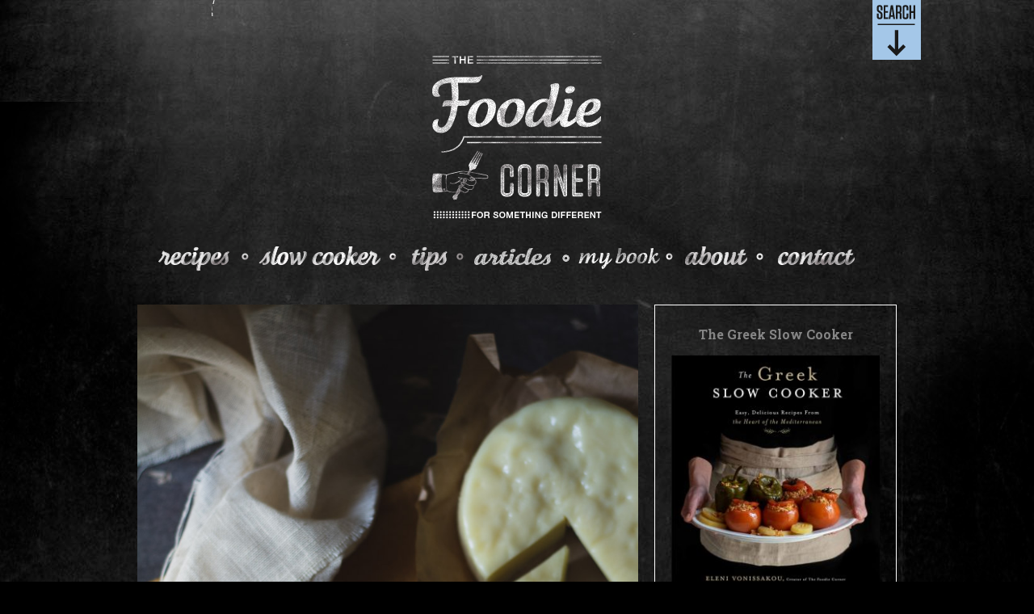

--- FILE ---
content_type: text/html; charset=UTF-8
request_url: https://www.thefoodiecorner.gr/en/slow-cooker-en/slow-cooker-peach-beetroot-chutney/
body_size: 21780
content:
<!DOCTYPE html>

<!--[if IE 6]>

<html id="ie6" lang="en-US">

<![endif]-->

<!--[if IE 7]>

<html id="ie7" lang="en-US">

<![endif]-->

<!--[if IE 8]>

<html id="ie8" lang="en-US">

<![endif]-->

<!--[if !(IE 6) | !(IE 7) | !(IE 8)  ]><!-->

<html lang="en-US">

<!--<![endif]-->

<head>



    <meta charset="UTF-8" />

    <meta http-equiv="X-UA-Compatible" content="IE=edge,chrome=1">

    <meta name="viewport" content="width=device-width, initial-scale=1.0">

    <title>

        The Foodie Corner
    </title>

    

    <link rel="shortcut icon" href="https://thefoodiecorner.gr/wp-content/uploads/2013/08/favicon_big.ico"/>

    <link rel="profile" href="https://gmpg.org/xfn/11" />

    <link rel="pingback" href="" />

    <link href="https://fonts.googleapis.com/css?family=Roboto+Slab:400,700,300&subset=latin,greek" rel='stylesheet' type='text/css'>

    <link href="https://fonts.googleapis.com/css?family=Roboto&subset=latin,greek" rel='stylesheet' type='text/css'>

    

    <script src="https://maps.google.com/maps/api/js?sensor=false"></script>

    <!-- HTML5 shim, for IE6-8 support of HTML5 elements -->

    <!--[if lt IE 9]>

    <script src="http://html5shim.googlecode.com/svn/trunk/html5.js"></script>

    <![endif]-->

    
    

    <link rel="stylesheet" type="text/css" media="all" href="https://www.thefoodiecorner.gr/wp-content/themes/reportage/style.css?v=1.0.5" />

    
<meta name='robots' content='index, follow, max-image-preview:large, max-snippet:-1, max-video-preview:-1' />
<link rel="alternate" hreflang="en-us" href="https://www.thefoodiecorner.gr/en/slow-cooker-en/slow-cooker-peach-beetroot-chutney/" />
<link rel="alternate" hreflang="el" href="https://www.thefoodiecorner.gr/slow-cooker/chutney-rodakino-pantzari-slow-cooker/" />
<link rel="alternate" hreflang="x-default" href="https://www.thefoodiecorner.gr/slow-cooker/chutney-rodakino-pantzari-slow-cooker/" />

	<!-- This site is optimized with the Yoast SEO plugin v22.4 - https://yoast.com/wordpress/plugins/seo/ -->
	<title>Slow Cooker Peach and Beetroot Chutney - The Foodie Corner</title>
	<meta name="description" content="Peaches and beets! Who would have thought. Well, they come together nicely in this easy peasy slow cooker chutney." />
	<link rel="canonical" href="https://www.thefoodiecorner.gr/en/slow-cooker-en/slow-cooker-peach-beetroot-chutney/" />
	<meta property="og:locale" content="en_US" />
	<meta property="og:type" content="article" />
	<meta property="og:title" content="Slow Cooker Peach and Beetroot Chutney - The Foodie Corner" />
	<meta property="og:description" content="Peaches and beets! Who would have thought. Well, they come together nicely in this easy peasy slow cooker chutney." />
	<meta property="og:url" content="https://www.thefoodiecorner.gr/en/slow-cooker-en/slow-cooker-peach-beetroot-chutney/" />
	<meta property="og:site_name" content="The Foodie Corner" />
	<meta property="article:published_time" content="2016-09-23T13:56:55+00:00" />
	<meta property="og:image" content="https://www.thefoodiecorner.gr/wp-content/uploads/2016/09/Slow-Cooker-Peach-and-Beetroot-Chutney-www.thefoodiecorner.gr_-1.jpg" />
	<meta property="og:image:width" content="800" />
	<meta property="og:image:height" content="1200" />
	<meta property="og:image:type" content="image/jpeg" />
	<meta name="author" content="Eleni {The Foodie Corner}" />
	<meta name="twitter:card" content="summary_large_image" />
	<meta name="twitter:label1" content="Written by" />
	<meta name="twitter:data1" content="Eleni {The Foodie Corner}" />
	<meta name="twitter:label2" content="Est. reading time" />
	<meta name="twitter:data2" content="1 minute" />
	<script type="application/ld+json" class="yoast-schema-graph">{"@context":"https://schema.org","@graph":[{"@type":"WebPage","@id":"https://www.thefoodiecorner.gr/en/slow-cooker-en/slow-cooker-peach-beetroot-chutney/","url":"https://www.thefoodiecorner.gr/en/slow-cooker-en/slow-cooker-peach-beetroot-chutney/","name":"Slow Cooker Peach and Beetroot Chutney - The Foodie Corner","isPartOf":{"@id":"https://www.thefoodiecorner.gr/#website"},"primaryImageOfPage":{"@id":"https://www.thefoodiecorner.gr/en/slow-cooker-en/slow-cooker-peach-beetroot-chutney/#primaryimage"},"image":{"@id":"https://www.thefoodiecorner.gr/en/slow-cooker-en/slow-cooker-peach-beetroot-chutney/#primaryimage"},"thumbnailUrl":"https://www.thefoodiecorner.gr/wp-content/uploads/2016/09/Slow-Cooker-Peach-and-Beetroot-Chutney-www.thefoodiecorner.gr_-1.jpg","datePublished":"2016-09-23T13:56:55+00:00","dateModified":"2016-09-23T13:56:55+00:00","author":{"@id":"https://www.thefoodiecorner.gr/#/schema/person/c156f0f3050ef2d2f939d3f6fd9b3a94"},"description":"Peaches and beets! Who would have thought. Well, they come together nicely in this easy peasy slow cooker chutney.","breadcrumb":{"@id":"https://www.thefoodiecorner.gr/en/slow-cooker-en/slow-cooker-peach-beetroot-chutney/#breadcrumb"},"inLanguage":"en-US","potentialAction":[{"@type":"ReadAction","target":["https://www.thefoodiecorner.gr/en/slow-cooker-en/slow-cooker-peach-beetroot-chutney/"]}]},{"@type":"ImageObject","inLanguage":"en-US","@id":"https://www.thefoodiecorner.gr/en/slow-cooker-en/slow-cooker-peach-beetroot-chutney/#primaryimage","url":"https://www.thefoodiecorner.gr/wp-content/uploads/2016/09/Slow-Cooker-Peach-and-Beetroot-Chutney-www.thefoodiecorner.gr_-1.jpg","contentUrl":"https://www.thefoodiecorner.gr/wp-content/uploads/2016/09/Slow-Cooker-Peach-and-Beetroot-Chutney-www.thefoodiecorner.gr_-1.jpg","width":800,"height":1200,"caption":"Slow Cooker Peach and Beetroot Chutney www.thefoodiecorner.gr Photo description: A dark and shadowy photo with an overhead view of some dark brown coloured chutney in a pretty jar, a silver spoon sticking out, sitting on a wooden bread board with a round of yellow cheese next to it. A bit of muslin is draped vertically along the board and the jar is sitting on some squares of burlap fabric."},{"@type":"BreadcrumbList","@id":"https://www.thefoodiecorner.gr/en/slow-cooker-en/slow-cooker-peach-beetroot-chutney/#breadcrumb","itemListElement":[{"@type":"ListItem","position":1,"name":"Home","item":"https://www.thefoodiecorner.gr/en/"},{"@type":"ListItem","position":2,"name":"Slow Cooker Peach and Beetroot Chutney"}]},{"@type":"WebSite","@id":"https://www.thefoodiecorner.gr/#website","url":"https://www.thefoodiecorner.gr/","name":"The Foodie Corner","description":"For something different","potentialAction":[{"@type":"SearchAction","target":{"@type":"EntryPoint","urlTemplate":"https://www.thefoodiecorner.gr/?s={search_term_string}"},"query-input":"required name=search_term_string"}],"inLanguage":"en-US"},{"@type":"Person","@id":"https://www.thefoodiecorner.gr/#/schema/person/c156f0f3050ef2d2f939d3f6fd9b3a94","name":"Eleni {The Foodie Corner}","image":{"@type":"ImageObject","inLanguage":"en-US","@id":"https://www.thefoodiecorner.gr/#/schema/person/image/","url":"https://secure.gravatar.com/avatar/98cdefaeeb1a0b59a4f051bb75cc03c7?s=96&d=mm&r=g","contentUrl":"https://secure.gravatar.com/avatar/98cdefaeeb1a0b59a4f051bb75cc03c7?s=96&d=mm&r=g","caption":"Eleni {The Foodie Corner}"},"sameAs":["http:///www.thefoodiecorner.gr"],"url":"https://www.thefoodiecorner.gr/en/author/eleni/"}]}</script>
	<!-- / Yoast SEO plugin. -->


<link rel='dns-prefetch' href='//secure.gravatar.com' />
<link rel='dns-prefetch' href='//stats.wp.com' />
<link rel='dns-prefetch' href='//fonts.googleapis.com' />
<link rel='dns-prefetch' href='//v0.wordpress.com' />
<script type="text/javascript">
/* <![CDATA[ */
window._wpemojiSettings = {"baseUrl":"https:\/\/s.w.org\/images\/core\/emoji\/15.0.3\/72x72\/","ext":".png","svgUrl":"https:\/\/s.w.org\/images\/core\/emoji\/15.0.3\/svg\/","svgExt":".svg","source":{"concatemoji":"https:\/\/www.thefoodiecorner.gr\/wp-includes\/js\/wp-emoji-release.min.js?ver=6.5.7"}};
/*! This file is auto-generated */
!function(i,n){var o,s,e;function c(e){try{var t={supportTests:e,timestamp:(new Date).valueOf()};sessionStorage.setItem(o,JSON.stringify(t))}catch(e){}}function p(e,t,n){e.clearRect(0,0,e.canvas.width,e.canvas.height),e.fillText(t,0,0);var t=new Uint32Array(e.getImageData(0,0,e.canvas.width,e.canvas.height).data),r=(e.clearRect(0,0,e.canvas.width,e.canvas.height),e.fillText(n,0,0),new Uint32Array(e.getImageData(0,0,e.canvas.width,e.canvas.height).data));return t.every(function(e,t){return e===r[t]})}function u(e,t,n){switch(t){case"flag":return n(e,"\ud83c\udff3\ufe0f\u200d\u26a7\ufe0f","\ud83c\udff3\ufe0f\u200b\u26a7\ufe0f")?!1:!n(e,"\ud83c\uddfa\ud83c\uddf3","\ud83c\uddfa\u200b\ud83c\uddf3")&&!n(e,"\ud83c\udff4\udb40\udc67\udb40\udc62\udb40\udc65\udb40\udc6e\udb40\udc67\udb40\udc7f","\ud83c\udff4\u200b\udb40\udc67\u200b\udb40\udc62\u200b\udb40\udc65\u200b\udb40\udc6e\u200b\udb40\udc67\u200b\udb40\udc7f");case"emoji":return!n(e,"\ud83d\udc26\u200d\u2b1b","\ud83d\udc26\u200b\u2b1b")}return!1}function f(e,t,n){var r="undefined"!=typeof WorkerGlobalScope&&self instanceof WorkerGlobalScope?new OffscreenCanvas(300,150):i.createElement("canvas"),a=r.getContext("2d",{willReadFrequently:!0}),o=(a.textBaseline="top",a.font="600 32px Arial",{});return e.forEach(function(e){o[e]=t(a,e,n)}),o}function t(e){var t=i.createElement("script");t.src=e,t.defer=!0,i.head.appendChild(t)}"undefined"!=typeof Promise&&(o="wpEmojiSettingsSupports",s=["flag","emoji"],n.supports={everything:!0,everythingExceptFlag:!0},e=new Promise(function(e){i.addEventListener("DOMContentLoaded",e,{once:!0})}),new Promise(function(t){var n=function(){try{var e=JSON.parse(sessionStorage.getItem(o));if("object"==typeof e&&"number"==typeof e.timestamp&&(new Date).valueOf()<e.timestamp+604800&&"object"==typeof e.supportTests)return e.supportTests}catch(e){}return null}();if(!n){if("undefined"!=typeof Worker&&"undefined"!=typeof OffscreenCanvas&&"undefined"!=typeof URL&&URL.createObjectURL&&"undefined"!=typeof Blob)try{var e="postMessage("+f.toString()+"("+[JSON.stringify(s),u.toString(),p.toString()].join(",")+"));",r=new Blob([e],{type:"text/javascript"}),a=new Worker(URL.createObjectURL(r),{name:"wpTestEmojiSupports"});return void(a.onmessage=function(e){c(n=e.data),a.terminate(),t(n)})}catch(e){}c(n=f(s,u,p))}t(n)}).then(function(e){for(var t in e)n.supports[t]=e[t],n.supports.everything=n.supports.everything&&n.supports[t],"flag"!==t&&(n.supports.everythingExceptFlag=n.supports.everythingExceptFlag&&n.supports[t]);n.supports.everythingExceptFlag=n.supports.everythingExceptFlag&&!n.supports.flag,n.DOMReady=!1,n.readyCallback=function(){n.DOMReady=!0}}).then(function(){return e}).then(function(){var e;n.supports.everything||(n.readyCallback(),(e=n.source||{}).concatemoji?t(e.concatemoji):e.wpemoji&&e.twemoji&&(t(e.twemoji),t(e.wpemoji)))}))}((window,document),window._wpemojiSettings);
/* ]]> */
</script>
		
	<style id='wp-emoji-styles-inline-css' type='text/css'>

	img.wp-smiley, img.emoji {
		display: inline !important;
		border: none !important;
		box-shadow: none !important;
		height: 1em !important;
		width: 1em !important;
		margin: 0 0.07em !important;
		vertical-align: -0.1em !important;
		background: none !important;
		padding: 0 !important;
	}
</style>
<link rel='stylesheet' id='wp-block-library-css' href='https://www.thefoodiecorner.gr/wp-includes/css/dist/block-library/style.min.css?ver=6.5.7' type='text/css' media='all' />
<style id='wp-block-library-inline-css' type='text/css'>
.has-text-align-justify{text-align:justify;}
</style>
<link rel='stylesheet' id='mediaelement-css' href='https://www.thefoodiecorner.gr/wp-includes/js/mediaelement/mediaelementplayer-legacy.min.css?ver=4.2.17' type='text/css' media='all' />
<link rel='stylesheet' id='wp-mediaelement-css' href='https://www.thefoodiecorner.gr/wp-includes/js/mediaelement/wp-mediaelement.min.css?ver=6.5.7' type='text/css' media='all' />
<style id='jetpack-sharing-buttons-style-inline-css' type='text/css'>
.jetpack-sharing-buttons__services-list{display:flex;flex-direction:row;flex-wrap:wrap;gap:0;list-style-type:none;margin:5px;padding:0}.jetpack-sharing-buttons__services-list.has-small-icon-size{font-size:12px}.jetpack-sharing-buttons__services-list.has-normal-icon-size{font-size:16px}.jetpack-sharing-buttons__services-list.has-large-icon-size{font-size:24px}.jetpack-sharing-buttons__services-list.has-huge-icon-size{font-size:36px}@media print{.jetpack-sharing-buttons__services-list{display:none!important}}.editor-styles-wrapper .wp-block-jetpack-sharing-buttons{gap:0;padding-inline-start:0}ul.jetpack-sharing-buttons__services-list.has-background{padding:1.25em 2.375em}
</style>
<style id='classic-theme-styles-inline-css' type='text/css'>
/*! This file is auto-generated */
.wp-block-button__link{color:#fff;background-color:#32373c;border-radius:9999px;box-shadow:none;text-decoration:none;padding:calc(.667em + 2px) calc(1.333em + 2px);font-size:1.125em}.wp-block-file__button{background:#32373c;color:#fff;text-decoration:none}
</style>
<style id='global-styles-inline-css' type='text/css'>
body{--wp--preset--color--black: #000000;--wp--preset--color--cyan-bluish-gray: #abb8c3;--wp--preset--color--white: #ffffff;--wp--preset--color--pale-pink: #f78da7;--wp--preset--color--vivid-red: #cf2e2e;--wp--preset--color--luminous-vivid-orange: #ff6900;--wp--preset--color--luminous-vivid-amber: #fcb900;--wp--preset--color--light-green-cyan: #7bdcb5;--wp--preset--color--vivid-green-cyan: #00d084;--wp--preset--color--pale-cyan-blue: #8ed1fc;--wp--preset--color--vivid-cyan-blue: #0693e3;--wp--preset--color--vivid-purple: #9b51e0;--wp--preset--gradient--vivid-cyan-blue-to-vivid-purple: linear-gradient(135deg,rgba(6,147,227,1) 0%,rgb(155,81,224) 100%);--wp--preset--gradient--light-green-cyan-to-vivid-green-cyan: linear-gradient(135deg,rgb(122,220,180) 0%,rgb(0,208,130) 100%);--wp--preset--gradient--luminous-vivid-amber-to-luminous-vivid-orange: linear-gradient(135deg,rgba(252,185,0,1) 0%,rgba(255,105,0,1) 100%);--wp--preset--gradient--luminous-vivid-orange-to-vivid-red: linear-gradient(135deg,rgba(255,105,0,1) 0%,rgb(207,46,46) 100%);--wp--preset--gradient--very-light-gray-to-cyan-bluish-gray: linear-gradient(135deg,rgb(238,238,238) 0%,rgb(169,184,195) 100%);--wp--preset--gradient--cool-to-warm-spectrum: linear-gradient(135deg,rgb(74,234,220) 0%,rgb(151,120,209) 20%,rgb(207,42,186) 40%,rgb(238,44,130) 60%,rgb(251,105,98) 80%,rgb(254,248,76) 100%);--wp--preset--gradient--blush-light-purple: linear-gradient(135deg,rgb(255,206,236) 0%,rgb(152,150,240) 100%);--wp--preset--gradient--blush-bordeaux: linear-gradient(135deg,rgb(254,205,165) 0%,rgb(254,45,45) 50%,rgb(107,0,62) 100%);--wp--preset--gradient--luminous-dusk: linear-gradient(135deg,rgb(255,203,112) 0%,rgb(199,81,192) 50%,rgb(65,88,208) 100%);--wp--preset--gradient--pale-ocean: linear-gradient(135deg,rgb(255,245,203) 0%,rgb(182,227,212) 50%,rgb(51,167,181) 100%);--wp--preset--gradient--electric-grass: linear-gradient(135deg,rgb(202,248,128) 0%,rgb(113,206,126) 100%);--wp--preset--gradient--midnight: linear-gradient(135deg,rgb(2,3,129) 0%,rgb(40,116,252) 100%);--wp--preset--font-size--small: 13px;--wp--preset--font-size--medium: 20px;--wp--preset--font-size--large: 36px;--wp--preset--font-size--x-large: 42px;--wp--preset--spacing--20: 0.44rem;--wp--preset--spacing--30: 0.67rem;--wp--preset--spacing--40: 1rem;--wp--preset--spacing--50: 1.5rem;--wp--preset--spacing--60: 2.25rem;--wp--preset--spacing--70: 3.38rem;--wp--preset--spacing--80: 5.06rem;--wp--preset--shadow--natural: 6px 6px 9px rgba(0, 0, 0, 0.2);--wp--preset--shadow--deep: 12px 12px 50px rgba(0, 0, 0, 0.4);--wp--preset--shadow--sharp: 6px 6px 0px rgba(0, 0, 0, 0.2);--wp--preset--shadow--outlined: 6px 6px 0px -3px rgba(255, 255, 255, 1), 6px 6px rgba(0, 0, 0, 1);--wp--preset--shadow--crisp: 6px 6px 0px rgba(0, 0, 0, 1);}:where(.is-layout-flex){gap: 0.5em;}:where(.is-layout-grid){gap: 0.5em;}body .is-layout-flex{display: flex;}body .is-layout-flex{flex-wrap: wrap;align-items: center;}body .is-layout-flex > *{margin: 0;}body .is-layout-grid{display: grid;}body .is-layout-grid > *{margin: 0;}:where(.wp-block-columns.is-layout-flex){gap: 2em;}:where(.wp-block-columns.is-layout-grid){gap: 2em;}:where(.wp-block-post-template.is-layout-flex){gap: 1.25em;}:where(.wp-block-post-template.is-layout-grid){gap: 1.25em;}.has-black-color{color: var(--wp--preset--color--black) !important;}.has-cyan-bluish-gray-color{color: var(--wp--preset--color--cyan-bluish-gray) !important;}.has-white-color{color: var(--wp--preset--color--white) !important;}.has-pale-pink-color{color: var(--wp--preset--color--pale-pink) !important;}.has-vivid-red-color{color: var(--wp--preset--color--vivid-red) !important;}.has-luminous-vivid-orange-color{color: var(--wp--preset--color--luminous-vivid-orange) !important;}.has-luminous-vivid-amber-color{color: var(--wp--preset--color--luminous-vivid-amber) !important;}.has-light-green-cyan-color{color: var(--wp--preset--color--light-green-cyan) !important;}.has-vivid-green-cyan-color{color: var(--wp--preset--color--vivid-green-cyan) !important;}.has-pale-cyan-blue-color{color: var(--wp--preset--color--pale-cyan-blue) !important;}.has-vivid-cyan-blue-color{color: var(--wp--preset--color--vivid-cyan-blue) !important;}.has-vivid-purple-color{color: var(--wp--preset--color--vivid-purple) !important;}.has-black-background-color{background-color: var(--wp--preset--color--black) !important;}.has-cyan-bluish-gray-background-color{background-color: var(--wp--preset--color--cyan-bluish-gray) !important;}.has-white-background-color{background-color: var(--wp--preset--color--white) !important;}.has-pale-pink-background-color{background-color: var(--wp--preset--color--pale-pink) !important;}.has-vivid-red-background-color{background-color: var(--wp--preset--color--vivid-red) !important;}.has-luminous-vivid-orange-background-color{background-color: var(--wp--preset--color--luminous-vivid-orange) !important;}.has-luminous-vivid-amber-background-color{background-color: var(--wp--preset--color--luminous-vivid-amber) !important;}.has-light-green-cyan-background-color{background-color: var(--wp--preset--color--light-green-cyan) !important;}.has-vivid-green-cyan-background-color{background-color: var(--wp--preset--color--vivid-green-cyan) !important;}.has-pale-cyan-blue-background-color{background-color: var(--wp--preset--color--pale-cyan-blue) !important;}.has-vivid-cyan-blue-background-color{background-color: var(--wp--preset--color--vivid-cyan-blue) !important;}.has-vivid-purple-background-color{background-color: var(--wp--preset--color--vivid-purple) !important;}.has-black-border-color{border-color: var(--wp--preset--color--black) !important;}.has-cyan-bluish-gray-border-color{border-color: var(--wp--preset--color--cyan-bluish-gray) !important;}.has-white-border-color{border-color: var(--wp--preset--color--white) !important;}.has-pale-pink-border-color{border-color: var(--wp--preset--color--pale-pink) !important;}.has-vivid-red-border-color{border-color: var(--wp--preset--color--vivid-red) !important;}.has-luminous-vivid-orange-border-color{border-color: var(--wp--preset--color--luminous-vivid-orange) !important;}.has-luminous-vivid-amber-border-color{border-color: var(--wp--preset--color--luminous-vivid-amber) !important;}.has-light-green-cyan-border-color{border-color: var(--wp--preset--color--light-green-cyan) !important;}.has-vivid-green-cyan-border-color{border-color: var(--wp--preset--color--vivid-green-cyan) !important;}.has-pale-cyan-blue-border-color{border-color: var(--wp--preset--color--pale-cyan-blue) !important;}.has-vivid-cyan-blue-border-color{border-color: var(--wp--preset--color--vivid-cyan-blue) !important;}.has-vivid-purple-border-color{border-color: var(--wp--preset--color--vivid-purple) !important;}.has-vivid-cyan-blue-to-vivid-purple-gradient-background{background: var(--wp--preset--gradient--vivid-cyan-blue-to-vivid-purple) !important;}.has-light-green-cyan-to-vivid-green-cyan-gradient-background{background: var(--wp--preset--gradient--light-green-cyan-to-vivid-green-cyan) !important;}.has-luminous-vivid-amber-to-luminous-vivid-orange-gradient-background{background: var(--wp--preset--gradient--luminous-vivid-amber-to-luminous-vivid-orange) !important;}.has-luminous-vivid-orange-to-vivid-red-gradient-background{background: var(--wp--preset--gradient--luminous-vivid-orange-to-vivid-red) !important;}.has-very-light-gray-to-cyan-bluish-gray-gradient-background{background: var(--wp--preset--gradient--very-light-gray-to-cyan-bluish-gray) !important;}.has-cool-to-warm-spectrum-gradient-background{background: var(--wp--preset--gradient--cool-to-warm-spectrum) !important;}.has-blush-light-purple-gradient-background{background: var(--wp--preset--gradient--blush-light-purple) !important;}.has-blush-bordeaux-gradient-background{background: var(--wp--preset--gradient--blush-bordeaux) !important;}.has-luminous-dusk-gradient-background{background: var(--wp--preset--gradient--luminous-dusk) !important;}.has-pale-ocean-gradient-background{background: var(--wp--preset--gradient--pale-ocean) !important;}.has-electric-grass-gradient-background{background: var(--wp--preset--gradient--electric-grass) !important;}.has-midnight-gradient-background{background: var(--wp--preset--gradient--midnight) !important;}.has-small-font-size{font-size: var(--wp--preset--font-size--small) !important;}.has-medium-font-size{font-size: var(--wp--preset--font-size--medium) !important;}.has-large-font-size{font-size: var(--wp--preset--font-size--large) !important;}.has-x-large-font-size{font-size: var(--wp--preset--font-size--x-large) !important;}
.wp-block-navigation a:where(:not(.wp-element-button)){color: inherit;}
:where(.wp-block-post-template.is-layout-flex){gap: 1.25em;}:where(.wp-block-post-template.is-layout-grid){gap: 1.25em;}
:where(.wp-block-columns.is-layout-flex){gap: 2em;}:where(.wp-block-columns.is-layout-grid){gap: 2em;}
.wp-block-pullquote{font-size: 1.5em;line-height: 1.6;}
</style>
<link rel='stylesheet' id='contact-form-7-css' href='https://www.thefoodiecorner.gr/wp-content/plugins/contact-form-7/includes/css/styles.css?ver=5.9.3' type='text/css' media='all' />
<link rel='stylesheet' id='wpars-style-css' href='https://www.thefoodiecorner.gr/wp-content/plugins/wp-advanced-rating-system/css/rating.css?ver=1.0' type='text/css' media='all' />
<link rel='stylesheet' id='wpml-legacy-horizontal-list-0-css' href='https://www.thefoodiecorner.gr/wp-content/plugins/sitepress-multilingual-cms/templates/language-switchers/legacy-list-horizontal/style.min.css?ver=1' type='text/css' media='all' />
<style id='wpml-legacy-horizontal-list-0-inline-css' type='text/css'>
.wpml-ls-statics-shortcode_actions, .wpml-ls-statics-shortcode_actions .wpml-ls-sub-menu, .wpml-ls-statics-shortcode_actions a {border-color:#cdcdcd;}.wpml-ls-statics-shortcode_actions a, .wpml-ls-statics-shortcode_actions .wpml-ls-sub-menu a, .wpml-ls-statics-shortcode_actions .wpml-ls-sub-menu a:link, .wpml-ls-statics-shortcode_actions li:not(.wpml-ls-current-language) .wpml-ls-link, .wpml-ls-statics-shortcode_actions li:not(.wpml-ls-current-language) .wpml-ls-link:link {color:#444444;background-color:#ffffff;}.wpml-ls-statics-shortcode_actions a, .wpml-ls-statics-shortcode_actions .wpml-ls-sub-menu a:hover,.wpml-ls-statics-shortcode_actions .wpml-ls-sub-menu a:focus, .wpml-ls-statics-shortcode_actions .wpml-ls-sub-menu a:link:hover, .wpml-ls-statics-shortcode_actions .wpml-ls-sub-menu a:link:focus {color:#000000;background-color:#eeeeee;}.wpml-ls-statics-shortcode_actions .wpml-ls-current-language > a {color:#444444;background-color:#ffffff;}.wpml-ls-statics-shortcode_actions .wpml-ls-current-language:hover>a, .wpml-ls-statics-shortcode_actions .wpml-ls-current-language>a:focus {color:#000000;background-color:#eeeeee;}
</style>
<link rel='stylesheet' id='prettyPhoto-css' href='https://www.thefoodiecorner.gr/wp-content/themes/reportage/css/prettyPhoto.css?ver=6.5.7' type='text/css' media='all' />
<link rel='stylesheet' id='font-awesome-css' href='https://www.thefoodiecorner.gr/wp-content/themes/reportage/css/font-awesome.css?ver=6.5.7' type='text/css' media='all' />
<link rel='stylesheet' id='nivo-slider-css' href='https://www.thefoodiecorner.gr/wp-content/themes/reportage/css/nivo-slider.css?ver=6.5.7' type='text/css' media='all' />
<link rel='stylesheet' id='flex-slider-css' href='https://www.thefoodiecorner.gr/wp-content/themes/reportage/css/flexslider.css?ver=6.5.7' type='text/css' media='all' />
<link rel='stylesheet' id='vegas-css' href='https://www.thefoodiecorner.gr/wp-content/themes/reportage/css/jquery.vegas.css?ver=6.5.7' type='text/css' media='all' />
<link rel='stylesheet' id='mediaelementplayer-css' href='https://www.thefoodiecorner.gr/wp-content/themes/reportage/js/build/mediaelementplayer.min.css?ver=6.5.7' type='text/css' media='all' />
<link rel='stylesheet' id='google-code-prettify-css' href='https://www.thefoodiecorner.gr/wp-content/themes/reportage/js/google-code-prettify/prettify.css?ver=6.5.7' type='text/css' media='all' />
<link rel='stylesheet' id='woocommerce-css' href='https://www.thefoodiecorner.gr/wp-content/themes/reportage/css/woocommerce.css?ver=6.5.7' type='text/css' media='all' />
<link rel='stylesheet' id='csc-style-css' href='https://www.thefoodiecorner.gr/wp-content/themes/reportage/css/csc-style.css?ver=6.5.7' type='text/css' media='all' />
<link rel='stylesheet' id='mytheme-allfonts-css' href='https://fonts.googleapis.com/css?family=PT+Sans%3A400%2C300%2C300italic%2C400italic%2C600%2C600italic%2C700%2C700italic%2C800%2C800italic%7COswald%3A400%2C300%2C300italic%2C400italic%2C600%2C600italic%2C700%2C700italic%2C800%2C800italic%7COswald%3A400%2C300%2C300italic%2C400italic%2C600%2C600italic%2C700%2C700italic%2C800%2C800italic%7COswald%3A400%2C300%2C300italic%2C400italic%2C600%2C600italic%2C700%2C700italic%2C800%2C800italic%7COpen+Sans+Condensed%3A400%2C300%2C300italic%2C400italic%2C600%2C600italic%2C700%2C700italic%2C800%2C800italic%7COpen+Sans+Condensed%3A400%2C300%2C300italic%2C400italic%2C600%2C600italic%2C700%2C700italic%2C800%2C800italic%7COswald%3A400%2C300%2C300italic%2C400italic%2C600%2C600italic%2C700%2C700italic%2C800%2C800italic%7COswald%3A400%2C300%2C300italic%2C400italic%2C600%2C600italic%2C700%2C700italic%2C800%2C800italic%7CPT+Sans%3A400%2C300%2C300italic%2C400italic%2C600%2C600italic%2C700%2C700italic%2C800%2C800italic%27&#038;ver=6.5.7' type='text/css' media='all' />
<link rel='stylesheet' id='jetpack_css-css' href='https://www.thefoodiecorner.gr/wp-content/plugins/jetpack/css/jetpack.css?ver=13.2.3' type='text/css' media='all' />
<link rel='stylesheet' id='wp-paginate-css' href='https://www.thefoodiecorner.gr/wp-content/plugins/wp-paginate/css/wp-paginate.css?ver=2.2.2' type='text/css' media='screen' />
<script type="text/javascript" src="https://www.thefoodiecorner.gr/wp-content/plugins/enable-jquery-migrate-helper/js/jquery/jquery-1.12.4-wp.js?ver=1.12.4-wp" id="jquery-core-js"></script>
<script type="text/javascript" src="https://www.thefoodiecorner.gr/wp-content/plugins/enable-jquery-migrate-helper/js/jquery-migrate/jquery-migrate-1.4.1-wp.js?ver=1.4.1-wp" id="jquery-migrate-js"></script>
<script type="text/javascript" id="wpars-script-js-extra">
/* <![CDATA[ */
var wpars = {"url":"https:\/\/www.thefoodiecorner.gr\/wp-content\/plugins\/wp-advanced-rating-system\/","default_shape":"heart","default_color":"brown"};
/* ]]> */
</script>
<script type="text/javascript" src="https://www.thefoodiecorner.gr/wp-content/plugins/wp-advanced-rating-system/js/rating.js?ver=1.0" id="wpars-script-js"></script>
<link rel="https://api.w.org/" href="https://www.thefoodiecorner.gr/en/wp-json/" /><link rel="alternate" type="application/json" href="https://www.thefoodiecorner.gr/en/wp-json/wp/v2/posts/2419" /><link rel="alternate" type="application/json+oembed" href="https://www.thefoodiecorner.gr/en/wp-json/oembed/1.0/embed?url=https%3A%2F%2Fwww.thefoodiecorner.gr%2Fen%2Fslow-cooker-en%2Fslow-cooker-peach-beetroot-chutney%2F" />
<link rel="alternate" type="text/xml+oembed" href="https://www.thefoodiecorner.gr/en/wp-json/oembed/1.0/embed?url=https%3A%2F%2Fwww.thefoodiecorner.gr%2Fen%2Fslow-cooker-en%2Fslow-cooker-peach-beetroot-chutney%2F&#038;format=xml" />
<meta name="generator" content="WPML ver:4.6.10 stt:1,13;" />
	<style>img#wpstats{display:none}</style>
		<link rel="icon" href="https://www.thefoodiecorner.gr/wp-content/uploads/2021/05/cropped-thefoodiecorner-icon-32x32.jpg" sizes="32x32" />
<link rel="icon" href="https://www.thefoodiecorner.gr/wp-content/uploads/2021/05/cropped-thefoodiecorner-icon-192x192.jpg" sizes="192x192" />
<link rel="apple-touch-icon" href="https://www.thefoodiecorner.gr/wp-content/uploads/2021/05/cropped-thefoodiecorner-icon-180x180.jpg" />
<meta name="msapplication-TileImage" content="https://www.thefoodiecorner.gr/wp-content/uploads/2021/05/cropped-thefoodiecorner-icon-270x270.jpg" />



    <script src="/wp-content/themes/reportage/js/jquery-cookie-master/jquery.cookie.js"></script>

    <script src="/wp-content/themes/reportage/js/jquery-cookie-script-custom.js"></script>



    <script>

        (function(i,s,o,g,r,a,m){i['GoogleAnalyticsObject']=r;i[r]=i[r]||function(){

        (i[r].q=i[r].q||[]).push(arguments)},i[r].l=1*new Date();a=s.createElement(o),

        m=s.getElementsByTagName(o)[0];a.async=1;a.src=g;m.parentNode.insertBefore(a,m)

        })(window,document,'script','//www.google-analytics.com/analytics.js','ga');



        ga('create', 'UA-44651648-1', 'thefoodiecorner.gr');

        ga('send', 'pageview');

        jQuery(document).ready(function() {

           jQuery('img').on('dragstart', function(event) { event.preventDefault(); }); 

        });

    </script>

    

    <!--[if IE 8]> 

    <link href="https://www.thefoodiecorner.gr/wp-content/themes/reportage/css/ie8.css" rel= "stylesheet" media= "all" /> 

    <![endif]-->

    

    <!-- Facebook Conversion Code for Website promo -->

    <script>

        (function() {

        var _fbq = window._fbq || (window._fbq = []);

        if (!_fbq.loaded) {

            var fbds = document.createElement('script');

            fbds.async = true;

            fbds.src = '//connect.facebook.net/en_US/fbds.js';

            var s = document.getElementsByTagName('script')[0];

            s.parentNode.insertBefore(fbds, s);

            _fbq.loaded = true;

        }

        })();

        window._fbq = window._fbq || [];

        window._fbq.push(['track', '6018407535883', {'value':'0.01','currency':'EUR'}]);

    </script>

    <noscript>

        <img height="1" width="1" alt="" style="display:none" src="https://www.facebook.com/tr?ev=6018407535883&amp;cd[value]=0.01&amp;cd[currency]=EUR&amp;noscript=1" />

    </noscript>

    

    

</head>

<body class="post-template-default single single-post postid-2419 single-format-standard category-slow-cooker-en"  style="background: #000 url(https://www.thefoodiecorner.gr/wp-content/uploads/2013/08/bg.jpg) no-repeat top center fixed ">


 

 
  

 

<style type="text/css">
.scorehomebig,.scorehome{ background-color:#252525}
.breaking-title{background-color:#D01F3C}
.menu-csc-side-navigation-container .menu li.current-menu-item a{ border-left-color:#1CA933}

.top-bar{border-top:3px #1CA933 solid;}

.theme-default2 .nivo-caption{background:;}
.theme-default2 a.nivo-nextNav{ background-color:}
.theme-default2 a.nivo-prevNav{ background-color:}
nav ul.menu li a{ font-weight:700;
font-size:18px;color:#f8f8f8;}
nav ul.menu li a i{font-size:16px !important; line-height:15px !important;}
nav ul.menu li a{ }
nav ul.menu li a:hover{color:#f8f8f8;}
nav ul li.current-menu-item > a,nav ul li.current-menu-parent > a,nav ul li.current_page_parent > a{color:#f8f8f8}
nav ul li.current-menu-item > a,nav ul li.current-menu-parent > a,nav ul li.current_page_parent > a, .contbar .bar,.scoreimage{background-color:#1CA933}
nav ul.menu li ul li a{background:#4d4d4d;color:#f8f8f8;}
nav ul.menu li ul li a:hover{background:#1CA933;color:#f8f8f8;}
nav ul.menu li.sfHover > a{background-color:#1CA933}
nav ul.menu li.sfHover > a:hover{background-color:#1CA933;}
.nav-tabs > li.active > a,.nav-tabs > li.active > a:hover,.nav-tabs > li > a:hover  { border-top:#1CA933 3px solid;}
#wp-calendar thead th{ background-color:#1CA933}
#author-share a.soc-follow.facebook { background-color:#c2c2c2}
#author-share a.soc-follow.twitter { background-color:#c2c2c2}
#author-share a.soc-follow.linkedin { background-color:#c2c2c2}
#author-share a.soc-follow.pinterest{ background-color:#c2c2c2 }
#author-share a.soc-follow.googleplus{ background-color:#c2c2c2 }
#author-share a.soc-follow.flickrs{ background-color:#c2c2c2 }
#author-share a.soc-follow.apple{ background-color:#c2c2c2 }
#author-share a.soc-follow.instagram{ background-color:#c2c2c2 }
#author-share a.soc-follow.dribbble{ background-color:#c2c2c2 }
#author-share a.soc-follow.vimeo{ background-color:#c2c2c2 }
#author-share a.soc-follow.youtube{ background-color:#c2c2c2 }

a.soc-follow.dribbble { background-color:#1CA933 }
a.soc-follow.facebook { background-color:#1CA933}
a.soc-follow.twitter { background-color:#1CA933}
a.soc-follow.flickrs { background-color:#1CA933 }
a.soc-follow.linkedin { background-color:#1CA933}
a.soc-follow.vimeo{ background-color:#1CA933 }
a.soc-follow.googleplus{ background-color:#1CA933}
a.soc-follow.google{ background-color:#1CA933}
a.soc-follow.pinterest{ background-color:#1CA933}
a.soc-follow.ember{ background-color:#1CA933 }
a.soc-follow.evernote{ background-color:#1CA933 }
a.soc-follow.forrst{ background-color:#1CA933 }
a.soc-follow.github{ background-color:#1CA933 }
a.soc-follow.lastfm{ background-color:#1CA933 }
a.soc-follow.paypal{ background-color:#1CA933 }
a.soc-follow.rss{ background-color:#1CA933 }
a.soc-follow.stumbleupon{ background-color:#1CA933 }
a.soc-follow.skype{ background-color:#1CA933 }
a.soc-follow.tumblr{ background-color:#1CA933 }
a.soc-follow.wordpress{ background-color:#1CA933 }
a.soc-follow.yahoo{ background-color:#1CA933 }
a.soc-follow.youtube{ background-color:#1CA933 }
a.soc-follow.zerply{ background-color:#1CA933 }
a.soc-follow.aim{ background-color:#1CA933 }
a.soc-follow.behance{ background-color:#1CA933 }
a.soc-follow.digg{ background-color:#1CA933 }
a.soc-follow.apple{ background-color:#1CA933 }
a.soc-follow.instagram{ background-color:#1CA933 }

#top a.soc-follow.dribbble { background-color:#666363 }
#top a.soc-follow.facebook { background-color:#666363}
#top a.soc-follow.twitter { background-color:#666363}
#top a.soc-follow.flickrs { background-color:#666363 }
#top a.soc-follow.linkedin { background-color:#666363 }
#top a.soc-follow.vimeo{ background-color:#666363 }
#top a.soc-follow.googleplus{ background-color:#666363}
#top a.soc-follow.google{ background-color:#666363}
#top a.soc-follow.pinterest{ background-color:#666363}
#top a.soc-follow.ember{ background-color:#666363 }
#top a.soc-follow.evernote{ background-color:#666363 }
#top a.soc-follow.forrst{ background-color:#666363 }
#top a.soc-follow.github{ background-color:#666363}
#top a.soc-follow.lastfm{ background-color:#666363 }
#top a.soc-follow.paypal{ background-color:#666363 }
#top a.soc-follow.rss{ background-color:#666363 }
#top a.soc-follow.stumbleupon{ background-color:#666363 }
#top a.soc-follow.skype{ background-color:#666363 }
#top a.soc-follow.tumblr{ background-color:#666363 }
#top a.soc-follow.wordpress{ background-color:#666363 }
#top a.soc-follow.yahoo{ background-color:#666363 }
#top a.soc-follow.youtube{ background-color:#666363 }
#top a.soc-follow.zerply{ background-color:#666363 }
#top a.soc-follow.aim{ background-color:#666363 }
#top a.soc-follow.behance{ background-color:#666363 }
#top a.soc-follow.digg{ background-color:#666363 }
#top a.soc-follow.apple{ background-color:#666363 }
#top a.soc-follow.instagram{ background-color:#666363 }

.blog-meta .post-format span,.news-infop div.posts{background-color:#1CA933;}
.post-format span,.post-format-s span,.news-infop div.posts{background-color:#1CA933;}
#magflexslider .slider-caption a h1,.flex-control-paging li a.flex-active,.flex-control-paging li a:hover,#magflexslider .flex-control-paging li a.flex-active,#magflexslider .flex-control-paging li a:hover,h3.caption-static{background-color:#1CA933;}
.menu-t li a {color:#f8f8f8;}
.color_t{color:#1CA933;}
</style>




 <div class="top-bar">

 <div class="container" style="position:relative;">

 <div class="row" style=" margin-left:-30px; margin-right:-30px; padding-top:5px; padding-bottom:5px;">

 

 <div class="span8" style="margin-left:30px;">

 
 <span style="color:#fff; float:left; margin-right:15px; margin-top:4px; font-size:12px !important;"><i class="icon-time"></i> 19.01.2026</span>

 
   


<div>You can use WP menu builder to build menus</div>


  </div>

 

  
 

  

  

</div>

</div> 

</div>






<div class="search">

    <form role="search" method="get" id="searchform" action="https://www.thefoodiecorner.gr/en/">

        <input type="text" value="" name="s" id="s" /><br/>

        <input type="submit" id="searchsubmit" value="Search" />

    </form>

    <div class="dropdownsearch"></div>

</div>

<div class="container" style="position:relative;z-index: 10">





<!-- Logo / ads

================================================== -->

<header class="header">

<div class="row">



      <div class="span12">

      
<div class="lang_sel_list_horizontal wpml-ls-statics-shortcode_actions wpml-ls wpml-ls-legacy-list-horizontal" id="lang_sel_list">
	<ul><li class="icl-en wpml-ls-slot-shortcode_actions wpml-ls-item wpml-ls-item-en wpml-ls-current-language wpml-ls-first-item wpml-ls-item-legacy-list-horizontal">
				<a href="https://www.thefoodiecorner.gr/en/slow-cooker-en/slow-cooker-peach-beetroot-chutney/" class="wpml-ls-link">
                    <span class="wpml-ls-native icl_lang_sel_native">EN</span></a>
			</li><li class="icl-el wpml-ls-slot-shortcode_actions wpml-ls-item wpml-ls-item-el wpml-ls-last-item wpml-ls-item-legacy-list-horizontal">
				<a href="https://www.thefoodiecorner.gr/slow-cooker/chutney-rodakino-pantzari-slow-cooker/" class="wpml-ls-link">
                    <span class="wpml-ls-native icl_lang_sel_native" lang="el">GR</span></a>
			</li></ul>
</div>

      
          
            <a class="logoimg" href="https://www.thefoodiecorner.gr/en/" title="The Foodie Corner" rel="home">

                <img src="https://www.thefoodiecorner.gr/wp-content/themes/reportage/images/custom/logo-eng.png" />

            </a>

              
	
                          

      </div>

      <!--

      <div class="span8 banner_head_right">

        

        
      

      </div>-->

    

</div>

<!-- Main menu

================================================== -->



<div class="row menutopdefault default">

 <div class="span12">






<nav id="menu-top" class="row"><ul id="mainmenu" class="menu span12"><li id='menu-item-907'  class="menu-item menu-item-type-taxonomy menu-item-object-category current-post-ancestor current-menu-parent current-post-parent menu-item-has-children"><a  href="https://www.thefoodiecorner.gr/en/category/recipes/">Recipes</a> 
<ul class="sub-menu">
<li id='menu-item-886'  class="menu-item menu-item-type-taxonomy menu-item-object-category current-post-ancestor menu-item-has-children"><a  href="https://www.thefoodiecorner.gr/en/category/recipes/food-genre/">food genre</a> 
	<ul class="sub-menu">
<li id='menu-item-892'  class="menu-item menu-item-type-taxonomy menu-item-object-category"><a  href="https://www.thefoodiecorner.gr/en/category/recipes/food-genre/meat-poultry/">meat &amp; poultry</a> </li>
<li id='menu-item-893'  class="menu-item menu-item-type-taxonomy menu-item-object-category"><a  href="https://www.thefoodiecorner.gr/en/category/recipes/food-genre/pasta-rice/">pasta &amp; rice</a> </li>
<li id='menu-item-891'  class="menu-item menu-item-type-taxonomy menu-item-object-category"><a  href="https://www.thefoodiecorner.gr/en/category/recipes/food-genre/pulses-grains/">pulses &amp; grains</a> </li>
<li id='menu-item-894'  class="menu-item menu-item-type-taxonomy menu-item-object-category current-post-ancestor current-menu-parent current-post-parent"><a  href="https://www.thefoodiecorner.gr/en/category/recipes/food-genre/potatoes-vegetables/">potatoes &amp; vegetables</a> </li>
<li id='menu-item-890'  class="menu-item menu-item-type-taxonomy menu-item-object-category"><a  href="https://www.thefoodiecorner.gr/en/category/recipes/food-genre/fish-seafood/">fish &amp; seafood</a> </li>
<li id='menu-item-888'  class="menu-item menu-item-type-taxonomy menu-item-object-category"><a  href="https://www.thefoodiecorner.gr/en/category/recipes/food-genre/bread-pastry-savoury-cakes/">bread, pastry &amp; savoury cakes</a> </li>
<li id='menu-item-889'  class="menu-item menu-item-type-taxonomy menu-item-object-category"><a  href="https://www.thefoodiecorner.gr/en/category/recipes/food-genre/eggs/">eggs</a> </li>
<li id='menu-item-887'  class="menu-item menu-item-type-taxonomy menu-item-object-category"><a  href="https://www.thefoodiecorner.gr/en/category/recipes/food-genre/baked-sweets/">baked sweets</a> </li>
<li id='menu-item-895'  class="menu-item menu-item-type-taxonomy menu-item-object-category"><a  href="https://www.thefoodiecorner.gr/en/category/recipes/food-genre/no-bake-sweets/">no bake sweets</a> </li>
<li id='menu-item-908'  class="menu-item menu-item-type-taxonomy menu-item-object-category current-post-ancestor current-menu-parent current-post-parent"><a  href="https://www.thefoodiecorner.gr/en/category/slow-cooker-en/">slow cooker</a> </li>
	</ul>
</li>
<li id='menu-item-896'  class="menu-item menu-item-type-taxonomy menu-item-object-category current-post-ancestor menu-item-has-children"><a  href="https://www.thefoodiecorner.gr/en/category/recipes/type-food/">type of food</a> 
	<ul class="sub-menu">
<li id='menu-item-899'  class="menu-item menu-item-type-taxonomy menu-item-object-category"><a  href="https://www.thefoodiecorner.gr/en/category/recipes/type-food/breakfast/">breakfast</a> </li>
<li id='menu-item-897'  class="menu-item menu-item-type-taxonomy menu-item-object-category current-post-ancestor current-menu-parent current-post-parent"><a  href="https://www.thefoodiecorner.gr/en/category/recipes/type-food/appetizers-savoury-snacks/">starters &#038; savoury snacks</a> </li>
<li id='menu-item-905'  class="menu-item menu-item-type-taxonomy menu-item-object-category"><a  href="https://www.thefoodiecorner.gr/en/category/recipes/type-food/soups-salads/">soups &amp; salads</a> </li>
<li id='menu-item-900'  class="menu-item menu-item-type-taxonomy menu-item-object-category"><a  href="https://www.thefoodiecorner.gr/en/category/recipes/type-food/desserts-sweet-snacks/">desserts &amp; sweet snacks</a> </li>
<li id='menu-item-903'  class="menu-item menu-item-type-taxonomy menu-item-object-category"><a  href="https://www.thefoodiecorner.gr/en/category/recipes/type-food/main-dishes/">main dishes</a> </li>
<li id='menu-item-906'  class="menu-item menu-item-type-taxonomy menu-item-object-category current-post-ancestor current-menu-parent current-post-parent"><a  href="https://www.thefoodiecorner.gr/en/category/recipes/type-food/vegetarian-vegan/">vegans &#038; vegetarians</a> </li>
<li id='menu-item-901'  class="menu-item menu-item-type-taxonomy menu-item-object-category"><a  href="https://www.thefoodiecorner.gr/en/category/recipes/type-food/dukan-diet/">dukan diet</a> </li>
<li id='menu-item-898'  class="menu-item menu-item-type-taxonomy menu-item-object-category"><a  href="https://www.thefoodiecorner.gr/en/category/recipes/type-food/beverages/">beverages</a> </li>
<li id='menu-item-902'  class="menu-item menu-item-type-taxonomy menu-item-object-category current-post-ancestor current-menu-parent current-post-parent"><a  href="https://www.thefoodiecorner.gr/en/category/recipes/type-food/lent/">lent</a> </li>
<li id='menu-item-904'  class="menu-item menu-item-type-taxonomy menu-item-object-category current-post-ancestor current-menu-parent current-post-parent"><a  href="https://www.thefoodiecorner.gr/en/category/recipes/type-food/easy-peasy/">easy peasy</a> </li>
	</ul>
</li>
</ul>
</li>
<li id='menu-item-909'  class="menu-item menu-item-type-taxonomy menu-item-object-category current-post-ancestor current-menu-parent current-post-parent"><a  href="https://www.thefoodiecorner.gr/en/category/slow-cooker-en/">slow Cooker</a> </li>
<li id='menu-item-910'  class="menu-item menu-item-type-taxonomy menu-item-object-category"><a  href="https://www.thefoodiecorner.gr/en/category/tips-en/">Tips</a> </li>
<li id='menu-item-7689'  class="menu-item menu-item-type-taxonomy menu-item-object-category"><a  href="https://www.thefoodiecorner.gr/en/category/articles-en/">Articles</a> </li>
<li id='menu-item-4828'  class="slow-cooker-en menu-item menu-item-type-post_type menu-item-object-page"><a  href="https://www.thefoodiecorner.gr/en/the-greek-slow-cooker/">The Greek Slow Cooker</a> </li>
<li id='menu-item-922'  class="menu-item menu-item-type-post_type menu-item-object-page"><a  href="https://www.thefoodiecorner.gr/en/about-2/">About</a> </li>
<li id='menu-item-920'  class="menu-item menu-item-type-post_type menu-item-object-page"><a  href="https://www.thefoodiecorner.gr/en/contact/">Contact</a> </li>
</ul></nav>


 </div>

</div>



</header>



</div>




    


    


    


    




<div class="container basis" style="position:relative;">


    

   

 <div class="row" style="margin-left:0;">



 

<!-- Main

================================================== -->



 




<div class="container slider-cont">

    <div class="row breadrow" >

        
        <div class="span12">

              
<div class="breadcrumbs_menu" style="text-transform:capitalize" itemscope itemtype="http://schema.org/WebPage"> <a itemprop="breadcrumb" href="https://www.thefoodiecorner.gr/en/" style="text-transform:capitalize">Home</a> &nbsp;&frasl;&nbsp; <a href="https://www.thefoodiecorner.gr/en/category/recipes/">Recipes</a> &nbsp;&frasl;&nbsp; <a href="https://www.thefoodiecorner.gr/en/category/recipes/type-food/">type of food</a> &nbsp;&frasl;&nbsp; <a href="https://www.thefoodiecorner.gr/en/category/recipes/type-food/appetizers-savoury-snacks/">appetizers &amp; savoury snacks</a> &nbsp;&frasl;&nbsp; <span class="current" style="text-transform:capitalize">Slow Cooker Peach and Beetroot Chutney</span></div>
        </div>

        
    </div>

    

    <div class="row">

        

        
        

        <div class="span12">



                <section class="row">

                    <div class="span8" id="blog_page">

                        <div class="row">

                            
                        </div>
                                                     

                        
                            
                                

<script>
	jQuery(document).ready(function($) {

		jQuery("#disqus_thread").addClass("span8");

	});
</script>

<article style="margin-top:0;" id="post-2419" class="row post-2419 post type-post status-publish format-standard has-post-thumbnail hentry category-appetizers-savoury-snacks category-easy-peasy category-lent category-potatoes-vegetables category-recipes category-slow-cooker-en category-vegetarian-vegan tag-beet tag-beetroot tag-chutney tag-condiment tag-crock-pot tag-easy-chutney tag-peach tag-slow-cooker-2 tag-sweet-and-sour tag-vinegar" itemprop="review" itemscope itemtype="http://schema.org/Review">


	<div class="" style="width: 100%; margin-left: 20px;">
		<!-- was span8 -->

		<div class="row">

			<div class="span8">



				


					


					
					
					


					<div class="row">

						<div class="span8 post-img">

							
								<a href="https://www.thefoodiecorner.gr/wp-content/uploads/2016/09/Slow-Cooker-Peach-and-Beetroot-Chutney-www.thefoodiecorner.gr_-1.jpg" rel="prettyPhoto" title="Slow Cooker Peach and Beetroot Chutney">

									<img src="https://www.thefoodiecorner.gr/wp-content/uploads/2016/09/Slow-Cooker-Peach-and-Beetroot-Chutney-www.thefoodiecorner.gr_-1.jpg" />

								</a>

							
						</div>

					</div>



				
			</div>

		</div>

		<div class="row">

			<div class="span2">

				<p class="date">23.09.2016</p>



				
					<div class="wpars_rating" id="wpars_rating_2419"><span id="rating_disable_img_2419" class="wpars_rating_img"><img id="wpars_shapes_2419_1" src="https://www.thefoodiecorner.gr/wp-content/plugins/wp-advanced-rating-system/images/heart/red/full.png" width="27px"><img id="wpars_shapes_2419_2" src="https://www.thefoodiecorner.gr/wp-content/plugins/wp-advanced-rating-system/images/heart/red/full.png" width="27px"><img id="wpars_shapes_2419_3" src="https://www.thefoodiecorner.gr/wp-content/plugins/wp-advanced-rating-system/images/heart/red/full.png" width="27px"><img id="wpars_shapes_2419_4" src="https://www.thefoodiecorner.gr/wp-content/plugins/wp-advanced-rating-system/images/heart/red/5.png" width="27px"><img id="wpars_shapes_2419_5" src="https://www.thefoodiecorner.gr/wp-content/plugins/wp-advanced-rating-system/images/heart/red/none.png" width="27px"></span><span id="rate_text_2419" class="wpars_rating_text"><strong>2</strong> ratings, avg : <strong>3.50</strong></span><div style="display: none;" itemscope itemtype="http://schema.org/Product">
			<meta itemprop="name" content="Slow Cooker Peach and Beetroot Chutney">
			<meta itemprop="description" content="Peaches and beets! Who would have thought. Well, they come together nicely in this easy peasy slow cooker chutney.">
			<meta itemprop="url" content="https://www.thefoodiecorner.gr/en/slow-cooker-en/slow-cooker-peach-beetroot-chutney/">
			<div itemprop="aggregateRating" itemscope itemtype="http://schema.org/AggregateRating">
			<meta itemprop="bestRating" content="5"><meta itemprop="ratingValue" content="3.50">
			<meta itemprop="ratingCount" content="2">
			</div>
			</div></div>
				
				


				


				


				
					<div id="cheap"></div>

				


				
					<div id="sl_cook">3.5lt</div>

				
			</div>

			<div class="span6 start-content">

				<header class="entry-header">

					
					
					<h1 class="post-title entry-title" itemprop="name">

						<a itemprop="url" href="https://www.thefoodiecorner.gr/en/slow-cooker-en/slow-cooker-peach-beetroot-chutney/" title="Slow Cooker Peach and Beetroot Chutney" rel="bookmark">Slow Cooker Peach and Beetroot Chutney</a>

					</h1>

				</header><!-- .entry-header -->

				<div class="single_cat">Categories : <a href="https://www.thefoodiecorner.gr/en/category/recipes/type-food/appetizers-savoury-snacks/" rel="category tag">appetizers &amp; savoury snacks</a>, <a href="https://www.thefoodiecorner.gr/en/category/recipes/type-food/easy-peasy/" rel="category tag">easy peasy</a>, <a href="https://www.thefoodiecorner.gr/en/category/recipes/type-food/lent/" rel="category tag">lent</a>, <a href="https://www.thefoodiecorner.gr/en/category/recipes/food-genre/potatoes-vegetables/" rel="category tag">potatoes &amp; vegetables</a>, <a href="https://www.thefoodiecorner.gr/en/category/recipes/" rel="category tag">Recipes</a>, <a href="https://www.thefoodiecorner.gr/en/category/slow-cooker-en/" rel="category tag">Slow Cooker @en</a>, <a href="https://www.thefoodiecorner.gr/en/category/recipes/type-food/vegetarian-vegan/" rel="category tag">vegetarian or vegan</a></div>

				<div class="content">

					<p class='intro_c'>Peaches and beets! Who would have thought. Well, they come together nicely in this easy peasy slow cooker chutney.</p>

					<p>So yes. Chutney. I love chutney. Any kind. You know by now how much I love sweet and sour flavour combos. Every year around about this time, I see the jam-making frenzy on my timelines and all I can think is &#x201C;I have to make some chutney with the last lot of summer fruit&#x201D;. For jams I mostly go with store bought -there are some pretty amazing jams out there- but for chutney I prefer my own. I am sure there are equally amazing chutneys around too (even in Greece where it&#x2019;s a very new trend) but I just haven&#x2019;t found one that I would stick with. And anyway, it&#x2019;s so ridiculously easy to make, so why not?</p><!-- Ezoic - wp_under_page_title - under_page_title --><div id="ezoic-pub-ad-placeholder-102" data-inserter-version="2"></div><!-- End Ezoic - wp_under_page_title - under_page_title -->
<p>Talking about ridiculously easy, this is even more so than regular chutney made in a saucepan. It&#x2019;s made in the slow cooker. You know what that means. No standing over the stove. Plop it all in and go about your day. Take a look once or twice, prop the lid open when needed, go back a couple of hours later to see if it&#x2019;s done and that&#x2019;s about it.</p>
<p>If you want to do the whole canning thing your chutney will keep for ages. If you can&#x2019;t be bothered it should be fine for a couple of months in the fridge. Just check its surface and the lid of the jar for any signs of mold. With the vinegar and sugar in it though you should be fine. Don&#x2019;t forget it takes a while to mature, so don&#x2019;t eat it straight away!</p><!-- Ezoic - wp_under_first_paragraph - under_first_paragraph --><div id="ezoic-pub-ad-placeholder-110" data-inserter-version="2"></div><!-- End Ezoic - wp_under_first_paragraph - under_first_paragraph -->
<p>What are your favourite chutney flavours? Give me some ideas guys! Have you ever made some in the slow cooker? What did you think?</p>

				</div>

			</div>

		</div>

		
			<div class="row">

				<div class="span2">Ingredients</div>

				<div class="span6" style="margin-bottom: 20px;">

					<div id="ingredients">

						<div class="i_top"></div>

						<div class="i_middle"><p>500gr peaches, cut into small pieces (I don&rsquo;t peel mine)</p>
<p>250gr beetroot, peeled and cut into small pieces</p>
<p>50gr (1 small) onion, roughly chopped</p>
<p>40gr (4 Tbs) raisins</p>
<p>2 tsp fresh ginger, minced</p>
<p>3/4 cup brown sugar</p>
<p>1/2 cup white wine vinegar</p>
<p>1/4 tsp cinnamon</p>
<p>1/4 tsp cumin</p>
<p>1/4 tsp garam masala</p>
<p>1/4 tsp smoked paprika</p>
<p>1/8 tsp salt</p>
</div>

						<div class="i_bottom"></div>

					</div>

					<script>
						jQuery(document).ready(function() {

							jQuery('#ingre_email').on('click', function() {

								w = window.open();

								var title = '<h2>Slow Cooker Peach and Beetroot Chutney</h1>';

								var content = '<p>Μια συνταγή του The Foodie Corner - www.thefoodiecorner.gr.</p><p>' + jQuery('.i_middle').html() + '</p><hr/><p>' + jQuery('.vimata').html() + '</p>';

								var footer = '<hr/><p>https://www.thefoodiecorner.gr/en/slow-cooker-en/slow-cooker-peach-beetroot-chutney/</p>';

								w.document.write(title + content + footer);

								w.print();

								w.close();

							});

						});
					</script>

					<a class="ingre_a" id="ingre_email"></a>

					
						<a href="/cdn-cgi/l/email-protection#[base64]" class="ingre_a" id="ingre_print"></a>

					
					<div style="clear:both;"></div>

				</div>

			</div>

		
		
		
		<div class="row vimata">

			
				<div class="span2 recipe_step_no">Step 1</div>

				<div class="span6 recipe_step">

					<p>Plop all the ingredients in the slow cooker and stir well.</p>

				</div>

			
				<div class="span2 recipe_step_no">Step 2</div>

				<div class="span6 recipe_step">

					<p>Cook &omicron;n high for about 6 hours or until the peaches and beets are nice and soft.</p>

				</div>

			
				<div class="span2 recipe_step_no">Step 3</div>

				<div class="span6 recipe_step">

					<p>Prop the lid open (I use the handle of a wooden spoon) and cook for a further 2 &frac12; - 3 hours or until the chutney reaches the consistency you want (thick with a bit of syrupy liquid is good). You can test by dragging a wooden spoon along the bottom. If the clear line that is created stays clear for a few seconds it&rsquo;s done. If the line fills with liquid straight away you need to leave it a bit longer. This will largely depend on your slow cooker and also on its capacity. These timings are for the above quantities in a 3.5 litre cooker.</p>

				</div>

			
		</div>

		<div class="row">

			<div class="span8">

				<div class="widget_sep2"></div>

			</div>

		</div>

		<div class="row">

			
				<div class="span8 postnote">

					<strong><p>Note: This is a small batch of chutney. The ingredients make about 3 small jars.</p></strong>

				</div>

			
		</div>

		<div class="row">

			<div class="span8">



			</div>

		</div>

		<div class="row">

			<div class="span8">

				<div class="bot_rate en">

					
						<div class="wpars_rating" id="wpars_rating_2419"><span id="rating_img_2419" class="wpars_rating_img"><a href="javascript:void(0)" onClick="return rating('2419','1','heart-red-27-1');" onMouseOver="custom_show_star(1,2419,'heart','red',5);" onMouseOut="custom_restore_star(1,2419,5);" title="1 of 5"><img id="wpars_shapes_2419_1" src="https://www.thefoodiecorner.gr/wp-content/plugins/wp-advanced-rating-system/images/heart/red/full.png" width="27px"></a><a href="javascript:void(0)" onClick="return rating('2419','2','heart-red-27-1');" onMouseOver="custom_show_star(2,2419,'heart','red',5);" onMouseOut="custom_restore_star(2,2419,5);" title="2 of 5"><img id="wpars_shapes_2419_2" src="https://www.thefoodiecorner.gr/wp-content/plugins/wp-advanced-rating-system/images/heart/red/full.png" width="27px"></a><a href="javascript:void(0)" onClick="return rating('2419','3','heart-red-27-1');" onMouseOver="custom_show_star(3,2419,'heart','red',5);" onMouseOut="custom_restore_star(3,2419,5);" title="3 of 5"><img id="wpars_shapes_2419_3" src="https://www.thefoodiecorner.gr/wp-content/plugins/wp-advanced-rating-system/images/heart/red/full.png" width="27px"></a><a href="javascript:void(0)" onClick="return rating('2419','4','heart-red-27-1');" onMouseOver="custom_show_star(4,2419,'heart','red',5);" onMouseOut="custom_restore_star(4,2419,5);" title="4 of 5"><img id="wpars_shapes_2419_4" src="https://www.thefoodiecorner.gr/wp-content/plugins/wp-advanced-rating-system/images/heart/red/5.png" width="27px"></a><a href="javascript:void(0)" onClick="return rating('2419','5','heart-red-27-1');" onMouseOver="custom_show_star(5,2419,'heart','red',5);" onMouseOut="custom_restore_star(5,2419,5);" title="5 of 5"><img id="wpars_shapes_2419_5" src="https://www.thefoodiecorner.gr/wp-content/plugins/wp-advanced-rating-system/images/heart/red/none.png" width="27px"></a></span><span id="rate_text_2419" class="wpars_rating_text"><strong>2</strong> ratings, avg : <strong>3.50</strong></span><div style="display: none;" itemscope itemtype="http://schema.org/Product">
			<meta itemprop="name" content="Slow Cooker Peach and Beetroot Chutney">
			<meta itemprop="description" content="Peaches and beets! Who would have thought. Well, they come together nicely in this easy peasy slow cooker chutney.">
			<meta itemprop="url" content="https://www.thefoodiecorner.gr/en/slow-cooker-en/slow-cooker-peach-beetroot-chutney/">
			<div itemprop="aggregateRating" itemscope itemtype="http://schema.org/AggregateRating">
			<meta itemprop="bestRating" content="5"><meta itemprop="ratingValue" content="3.50">
			<meta itemprop="ratingCount" content="2">
			</div>
			</div></div>
					
				</div>

			</div>

		</div>

	</div>

	
		<div class="row">
			
<style>
.share{ background:#f8f8f8; padding-top:10px; padding-bottom:10px;margin-top:20px;}
.share ul.soc-share { margin:0px; padding:10px 0 0 0; margin-right:0px; display:inline-block;}
.share ul.soc-share li{ float:left;  margin-left:20px;}
.share h3{ float:left; margin:3px 0 0 20px; line-height:18px; font-size:18px;}
</style>
<div class="span8">
<div class="share">
	<ul style="margin-left:0;" class="soc-share">			
    
		<li><a href="https://twitter.com/share" class="twitter-share-button" data-url="https://www.thefoodiecorner.gr/en/slow-cooker-en/slow-cooker-peach-beetroot-chutney/" data-text="Slow Cooker Peach and Beetroot Chutney" data-via="thefoodiecorner" data-lang="en">tweet</a> <script data-cfasync="false" src="/cdn-cgi/scripts/5c5dd728/cloudflare-static/email-decode.min.js"></script><script>!function(d,s,id){var js,fjs=d.getElementsByTagName(s)[0];if(!d.getElementById(id)){js=d.createElement(s);js.id=id;js.src="//platform.twitter.com/widgets.js";fjs.parentNode.insertBefore(js,fjs);}}(document,"script","twitter-wjs");</script></li>
	
    
                <li><iframe src="//www.facebook.com/plugins/like.php?href=https://www.thefoodiecorner.gr/en/slow-cooker-en/slow-cooker-peach-beetroot-chutney/&amp;width=150&amp;layout=button_count&amp;action=like&amp;show_faces=false&amp;share=true&amp;height=21&amp;appId=253335954834072" scrolling="no" frameborder="0" style="border:none; overflow:hidden; width:150px; height:21px;" allowTransparency="true"></iframe>
	
	
    
    



    
        <li><script type="text/javascript" src="https://assets.pinterest.com/js/pinit.js" data-pin-hover="true"></script><a href="https://pinterest.com/pin/create/button/?url=https://www.thefoodiecorner.gr/en/slow-cooker-en/slow-cooker-peach-beetroot-chutney/&amp;media=" class="pin-it-button" count-layout="horizontal"><img border="0" src="https://assets.pinterest.com/images/PinExt.png" title="Pin It" /></a></li>
	
	
    
	</ul>
</div>
</div>   
		</div>
	
	




	


		<div class="divider-post span8" style="margin-bottom:0px;"></div>

		<style>
			ul.control-menu {
				margin: 0px;
				margin-bottom: 0px;
				margin-top: 20px;
			}

			ul.control-menu li {
				max-width: 50%
			}

			ul.control-menu li a {
				background: none !important;
				border: none !important;
				font-weight: 700;
				font-size: 15px;
				color: #868585 !important;
			}

			ul.control-menu li a:hover {
				background: none;
				border: none;
			}

			ul.control-menu .prev {
				text-align: left;
				float: left;
			}

			ul.control-menu .next {
				text-align: right;
				float: right;
			}

			ul.control-menu li.prev a {
				text-align: left;
				padding: 0;
			}

			ul.control-menu li.next a {
				text-align: right;
				padding: 0;
			}

			ul.control-menu li.prev a span {
				font-weight: 400;
				display: block;
				text-align: left;
				font-size: 12px;
				margin-top: 5px;
				color: #999999
			}

			ul.control-menu li.next a span {
				font-weight: 400;
				display: block;
				text-align: right;
				font-size: 12px;
				margin-top: 5px;
				color: #999999
			}
		</style>



		<ul class="control-menu span8">

			
				<li class="prev"><a class="itemload" href="https://www.thefoodiecorner.gr/en/slow-cooker-en/slow-cooker-roasted-garlic-recipe/" data-ajax="slow-cooker-roasted-garlic-recipe"><i class="icon-arrow-left"></i> Previous <span>Slow Cooker Roasted Garlic</span></a></li>

				<li class="next"><a class="itemload" href="https://www.thefoodiecorner.gr/en/recipes/anthotyro-ricotta-cheese-honey-balsamic-baked-fig-ice-cream-recipe/" data-ajax="anthotyro-ricotta-cheese-honey-balsamic-baked-fig-ice-cream-recipe">Next <i class="icon-arrow-right"></i> <span>Anthotyro Cheese, Honey, and Balsamic Baked Fig Ice Cream</span></a></li>

			


		</ul>

	
	


		
<!-- calculate custom related posts -->


<!-- /cfs related -->




		<div class="span8">

			<div class="widget-title" style="margin-top:20px;">
									<h3 class="rel_title">You might also like to try :</h3>
								<span class="stripe-dots"></span>

			</div>





			<div class="row">



				<!-- show custom related -->

				
					<div class="span2">

						<a href="https://www.thefoodiecorner.gr/en/?post_type=post&p=2141" title="Slow Cooker Peach and Beetroot Chutney">

							
							<!-- <img src="https://www.thefoodiecorner.gr/wp-includes/images/media/default.svg" style="margin-bottom:10px" /> -->
							<img width="150" height="150" src="https://www.thefoodiecorner.gr/wp-content/uploads/2016/01/Sardine-Crostini-with-Horseradish-Cream-Cheese-and-Easy-Onion-Chutney-www.thefoodiecorner.gr_-150x150.jpg" class="xxx wp-post-image" alt="Sardine Crostini with Horseradish Cream Cheese and Easy Onion Chutney www.thefoodiecorner.gr" decoding="async" srcset="https://www.thefoodiecorner.gr/wp-content/uploads/2016/01/Sardine-Crostini-with-Horseradish-Cream-Cheese-and-Easy-Onion-Chutney-www.thefoodiecorner.gr_-150x150.jpg 150w, https://www.thefoodiecorner.gr/wp-content/uploads/2016/01/Sardine-Crostini-with-Horseradish-Cream-Cheese-and-Easy-Onion-Chutney-www.thefoodiecorner.gr_-600x600.jpg 600w, https://www.thefoodiecorner.gr/wp-content/uploads/2016/01/Sardine-Crostini-with-Horseradish-Cream-Cheese-and-Easy-Onion-Chutney-www.thefoodiecorner.gr_-80x80.jpg 80w, https://www.thefoodiecorner.gr/wp-content/uploads/2016/01/Sardine-Crostini-with-Horseradish-Cream-Cheese-and-Easy-Onion-Chutney-www.thefoodiecorner.gr_-140x140.jpg 140w" sizes="(max-width: 150px) 100vw, 150px" />
						</a>

						<header class="entry-header">
							<h2 class="post-title-small"><a href='https://www.thefoodiecorner.gr/en/?post_type=post&p=2141' title='Sardine Crostini with Horseradish Cream Cheese and Easy Onion Chutney'>Sardine Crostini with Horseradish Cream Cheese and Easy Onion Chutney</a></h2>
						</header>

					</div>

				
					<div class="span2">

						<a href="https://www.thefoodiecorner.gr/en/?post_type=post&p=1229" title="Slow Cooker Peach and Beetroot Chutney">

							
							<!-- <img src="https://www.thefoodiecorner.gr/wp-includes/images/media/default.svg" style="margin-bottom:10px" /> -->
							<img width="150" height="150" src="https://www.thefoodiecorner.gr/wp-content/uploads/2014/08/TFC_Caponata1-150x150.jpg" class="xxx wp-post-image" alt="Slow Cooker Aubergine (Eggplant) Caponata Recipe www.thefoodiecorner.gr" decoding="async" srcset="https://www.thefoodiecorner.gr/wp-content/uploads/2014/08/TFC_Caponata1-150x150.jpg 150w, https://www.thefoodiecorner.gr/wp-content/uploads/2014/08/TFC_Caponata1-600x600.jpg 600w, https://www.thefoodiecorner.gr/wp-content/uploads/2014/08/TFC_Caponata1-80x80.jpg 80w, https://www.thefoodiecorner.gr/wp-content/uploads/2014/08/TFC_Caponata1-140x140.jpg 140w" sizes="(max-width: 150px) 100vw, 150px" />
						</a>

						<header class="entry-header">
							<h2 class="post-title-small"><a href='https://www.thefoodiecorner.gr/en/?post_type=post&p=1229' title='Slow Cooker Aubergine (Eggplant) Caponata'>Slow Cooker Aubergine (Eggplant) Caponata</a></h2>
						</header>

					</div>

				
					<div class="span2">

						<a href="https://www.thefoodiecorner.gr/en/?post_type=post&p=1601" title="Slow Cooker Peach and Beetroot Chutney">

							
							<!-- <img src="https://www.thefoodiecorner.gr/wp-includes/images/media/default.svg" style="margin-bottom:10px" /> -->
							<img width="150" height="150" src="https://www.thefoodiecorner.gr/wp-content/uploads/2015/03/Slow-Cooker-Caramelized-Onions-www.thefoodiecorner.gr_1-150x150.jpg" class="xxx wp-post-image" alt="Slow Cooker Caramelized Onions www.thefoodiecorner.gr" decoding="async" srcset="https://www.thefoodiecorner.gr/wp-content/uploads/2015/03/Slow-Cooker-Caramelized-Onions-www.thefoodiecorner.gr_1-150x150.jpg 150w, https://www.thefoodiecorner.gr/wp-content/uploads/2015/03/Slow-Cooker-Caramelized-Onions-www.thefoodiecorner.gr_1-600x600.jpg 600w, https://www.thefoodiecorner.gr/wp-content/uploads/2015/03/Slow-Cooker-Caramelized-Onions-www.thefoodiecorner.gr_1-80x80.jpg 80w, https://www.thefoodiecorner.gr/wp-content/uploads/2015/03/Slow-Cooker-Caramelized-Onions-www.thefoodiecorner.gr_1-140x140.jpg 140w" sizes="(max-width: 150px) 100vw, 150px" />
						</a>

						<header class="entry-header">
							<h2 class="post-title-small"><a href='https://www.thefoodiecorner.gr/en/?post_type=post&p=1601' title='Slow Cooker Caramelised Onions'>Slow Cooker Caramelised Onions</a></h2>
						</header>

					</div>

				
					<div class="span2">

						<a href="https://www.thefoodiecorner.gr/en/?post_type=post&p=1865" title="Slow Cooker Peach and Beetroot Chutney">

							
							<!-- <img src="https://www.thefoodiecorner.gr/wp-includes/images/media/default.svg" style="margin-bottom:10px" /> -->
							<img width="150" height="150" src="https://www.thefoodiecorner.gr/wp-content/uploads/2015/08/Spiralized-Courgette-Cucumber-Refrigerator-Pickles-www.thefoodiecorner.gr_1-150x150.jpg" class="xxx wp-post-image" alt="Spiralized Sweet &amp; Sour Cucumber and Zucchini Refrigerator Pickles www.thefoodiecorner.gr" decoding="async" loading="lazy" srcset="https://www.thefoodiecorner.gr/wp-content/uploads/2015/08/Spiralized-Courgette-Cucumber-Refrigerator-Pickles-www.thefoodiecorner.gr_1-150x150.jpg 150w, https://www.thefoodiecorner.gr/wp-content/uploads/2015/08/Spiralized-Courgette-Cucumber-Refrigerator-Pickles-www.thefoodiecorner.gr_1-600x600.jpg 600w, https://www.thefoodiecorner.gr/wp-content/uploads/2015/08/Spiralized-Courgette-Cucumber-Refrigerator-Pickles-www.thefoodiecorner.gr_1-80x80.jpg 80w, https://www.thefoodiecorner.gr/wp-content/uploads/2015/08/Spiralized-Courgette-Cucumber-Refrigerator-Pickles-www.thefoodiecorner.gr_1-140x140.jpg 140w" sizes="(max-width: 150px) 100vw, 150px" />
						</a>

						<header class="entry-header">
							<h2 class="post-title-small"><a href='https://www.thefoodiecorner.gr/en/?post_type=post&p=1865' title='Spiralized Sweet &#038; Sour Cucumber and Zucchini Refrigerator Pickles'>Spiralized Sweet &#038; Sour Cucumber and Zucchini Refrigerator Pickles</a></h2>
						</header>

					</div>

				


				<!-- /show custom related -->

				




			</div>



		</div>




	
	
	<div class="divider" style="margin-top:5px;"></div>

</article><!-- #post-2419 -->
                                






       <div class="row">

           <div class="span8">

               


 <div class="span8">

		<h4 id="respond-title">

			So, what do you think? Leave me a comment! 
        </h4>

	

		<div class="cancel-comment-reply">

			<a rel="nofollow" id="cancel-comment-reply-link" href="/en/slow-cooker-en/slow-cooker-peach-beetroot-chutney/#respond" style="display:none;">Click here to cancel reply.</a>
		</div>

 </div> 



      




               <form action="https://www.thefoodiecorner.gr/wp-comments-post.php" method="post" id="commentform">

        

        
      

       <div class="span4">



        <label for="author">Name <small><i class="icon-asterisk"></i></small></label>

        <input type="text" class="span4 req-string required requiredField" placeholder="Type something…" name="author" id="author" value="" tabindex="1">

        

        <label>Last Name </label>

        <input type="text" class="span4 req-string" placeholder="Type something…" name="lname" id="lname">





        <label for="email">Email <small><i class="icon-asterisk"></i></small></label>

        <input class=" span4 required requiredField email" placeholder="Type something…" type="text" name="email" id="email" value="" tabindex="2" >

        

        <label for="url">URL</label>

        <input type="text"  class="span4" name="url" id="url" placeholder="Type something…" value="" tabindex="3" />



        </div>

        

        
        <div class="span8" style="position:relative;">



        <label>Your comment <small><i class="icon-asterisk"></i></small></label>

        <textarea class="req-string" rows="5" name="comment" id="comment" style="width:96%; margin-bottom:20px;"></textarea>
        
        <div class="g-recaptcha" data-sitekey="6LdjK-IUAAAAAHKjxPM9btJmaOO7C7GFejAQGZ62" style='margin-bottom:15px;'></div>

        <button type="submit" class="button small" id="submit">Submit Comment</button>



       </div>

       

       <input type='hidden' name='comment_post_ID' value='2419' id='comment_post_ID' />
<input type='hidden' name='comment_parent' id='comment_parent' value='0' />

            



			<p style="display: none;"><input type="hidden" id="akismet_comment_nonce" name="akismet_comment_nonce" value="fad6371560" /></p><p style="display: none !important;" class="akismet-fields-container" data-prefix="ak_"><label>&#916;<textarea name="ak_hp_textarea" cols="45" rows="8" maxlength="100"></textarea></label><input type="hidden" id="ak_js_1" name="ak_js" value="24"/><script>document.getElementById( "ak_js_1" ).setAttribute( "value", ( new Date() ).getTime() );</script></p>
            

            

      </form>
      <script src='https://www.google.com/recaptcha/api.js'></script>

           </div>

           

       </div>




<div class="comments-wrapper span8" id="comments">

    <div class="row">

       <div class="span8" style="background:#E3E3E8;text-align:center;height: 1px;margin-top:20px; margin-bottom:20px;display:inline-block">

        <div class="row">

        <h4 style="background:#fff; display: inline; padding:0 15px; position:relative; top:-10px;font-weight:700; font-size:16px" >

		No comments yet
    	</h4>

        </div>

        </div>

        </div>

        

         
		<div class="clear"></div>

        <div class="blog-comment-pagination clearfix">	

		
	</div>

		     

        

<div id="respond" class="row">	  

<!-- Comment form

================================================== -->



</div>



</div>	

                                    

                            
                        
                        
                        
                    </div>



                    

                    

                    <div class="span4">

                        <div class="row">

                            <div class="span4 sidebar">

                                
                                
                                
                                <aside id="text-11" class="widget widget_text"><div class="widget-title"><h3>The Greek Slow Cooker</h3><span class="stripe-dots"></span></div>			<div class="textwidget"><p><a href="https://www.thefoodiecorner.gr/en/the-greek-slow-cooker/"><img loading="lazy" decoding="async" class="alignnone wp-image-4483 size-medium" src="https://www.thefoodiecorner.gr/wp-content/uploads/2019/06/greek-slow-cooker-266x300.jpg" alt="" width="266" height="300" srcset="https://www.thefoodiecorner.gr/wp-content/uploads/2019/06/greek-slow-cooker-266x300.jpg 266w, https://www.thefoodiecorner.gr/wp-content/uploads/2019/06/greek-slow-cooker-620x698.jpg 620w, https://www.thefoodiecorner.gr/wp-content/uploads/2019/06/greek-slow-cooker-169x190.jpg 169w, https://www.thefoodiecorner.gr/wp-content/uploads/2019/06/greek-slow-cooker.jpg 700w" sizes="(max-width: 266px) 100vw, 266px" /></a></p>
<p>For delicious Greek slow cooker recipes, order my book now!</p>
<p>&nbsp;</p>
</div>
		</aside><div class="widget_sep"></div><aside id="csc_reviews_widget-2" class="widget csc-reviews-posts"><div class="widget-title"><h3>  </h3><span class="stripe-dots"></span></div>
         
       
            
            
<ul class="w-recentpost" style="margin-bottom:0;">
			
				
                    <li class="rev_block" style=" margin-bottom:5px; padding-bottom:10px; position:relative; overflow:hidden">
                    <span class="top-thumb"><img width="80" height="80" src="https://www.thefoodiecorner.gr/wp-content/uploads/2014/06/Sausage-Yiouvetsi_fin-80x80.jpg" class="attachment-sidebar-photos size-sidebar-photos wp-post-image" alt="Beef Sausage Yiouvetsi www.thefoodiecorner.gr" decoding="async" loading="lazy" srcset="https://www.thefoodiecorner.gr/wp-content/uploads/2014/06/Sausage-Yiouvetsi_fin-80x80.jpg 80w, https://www.thefoodiecorner.gr/wp-content/uploads/2014/06/Sausage-Yiouvetsi_fin-150x150.jpg 150w, https://www.thefoodiecorner.gr/wp-content/uploads/2014/06/Sausage-Yiouvetsi_fin-600x600.jpg 600w, https://www.thefoodiecorner.gr/wp-content/uploads/2014/06/Sausage-Yiouvetsi_fin-140x140.jpg 140w" sizes="(max-width: 80px) 100vw, 80px" /></span>
					<header class="entry-header" style="padding-bottom:2px;"><h2 class="post-title-small"><a href='https://www.thefoodiecorner.gr/en/recipes/beef-sausage-yiouvetsi/' title='Beef Sausage Yiouvetsi'>Beef Sausage Yiouvetsi</a></h2></header>
                    </li>
                 

                    
				 
                    <li class="rev_block" style=" margin-bottom:5px; padding-bottom:10px; position:relative; overflow:hidden">
                    <span class="top-thumb"><img width="80" height="80" src="https://www.thefoodiecorner.gr/wp-content/uploads/2014/06/TFC_Meatballs-in-Mushroom-Sauce-80x80.jpg" class="attachment-sidebar-photos size-sidebar-photos wp-post-image" alt="Slow Cooker Meatballs in Creamy Mushroom Sauce www.thefoodiecorner.gr" decoding="async" loading="lazy" srcset="https://www.thefoodiecorner.gr/wp-content/uploads/2014/06/TFC_Meatballs-in-Mushroom-Sauce-80x80.jpg 80w, https://www.thefoodiecorner.gr/wp-content/uploads/2014/06/TFC_Meatballs-in-Mushroom-Sauce-150x150.jpg 150w, https://www.thefoodiecorner.gr/wp-content/uploads/2014/06/TFC_Meatballs-in-Mushroom-Sauce-600x600.jpg 600w, https://www.thefoodiecorner.gr/wp-content/uploads/2014/06/TFC_Meatballs-in-Mushroom-Sauce-140x140.jpg 140w" sizes="(max-width: 80px) 100vw, 80px" /></span>
					<header class="entry-header" style="padding-bottom:2px;"><h2 class="post-title-small"><a href='https://www.thefoodiecorner.gr/en/slow-cooker-en/slow-cooker-meatballs-creamy-mushroom-sauce/' title='Slow Cooker Meatballs in Creamy Mushroom Sauce'>Slow Cooker Meatballs in Creamy Mushroom Sauce</a></h2></header>
                    </li>
                 

                    
				 
                    <li class="rev_block" style=" margin-bottom:5px; padding-bottom:10px; position:relative; overflow:hidden">
                    <span class="top-thumb"><img width="80" height="80" src="https://www.thefoodiecorner.gr/wp-content/uploads/2014/06/TFC_Briam-WWF1-80x80.jpg" class="attachment-sidebar-photos size-sidebar-photos wp-post-image" alt="Briam The Classic (Plus 2 Ways with Leftovers) www.thefoodiecorner.gr" decoding="async" loading="lazy" srcset="https://www.thefoodiecorner.gr/wp-content/uploads/2014/06/TFC_Briam-WWF1-80x80.jpg 80w, https://www.thefoodiecorner.gr/wp-content/uploads/2014/06/TFC_Briam-WWF1-150x150.jpg 150w, https://www.thefoodiecorner.gr/wp-content/uploads/2014/06/TFC_Briam-WWF1-600x600.jpg 600w, https://www.thefoodiecorner.gr/wp-content/uploads/2014/06/TFC_Briam-WWF1-140x140.jpg 140w" sizes="(max-width: 80px) 100vw, 80px" /></span>
					<header class="entry-header" style="padding-bottom:2px;"><h2 class="post-title-small"><a href='https://www.thefoodiecorner.gr/en/recipes/briam-classic-plus-2-ways-leftovers/' title='Briam The Classic (Plus 2 Ways with Leftovers)'>Briam The Classic (Plus 2 Ways with Leftovers)</a></h2></header>
                    </li>
                 

                    
				 
                    <li class="rev_block" style=" margin-bottom:5px; padding-bottom:10px; position:relative; overflow:hidden">
                    <span class="top-thumb"><img width="80" height="80" src="https://www.thefoodiecorner.gr/wp-content/uploads/2014/07/TFC_Eggs1-80x80.jpg" class="attachment-sidebar-photos size-sidebar-photos wp-post-image" alt="Eggs: Tips and Ideas www.thefoodiecorner.gr" decoding="async" loading="lazy" srcset="https://www.thefoodiecorner.gr/wp-content/uploads/2014/07/TFC_Eggs1-80x80.jpg 80w, https://www.thefoodiecorner.gr/wp-content/uploads/2014/07/TFC_Eggs1-150x150.jpg 150w, https://www.thefoodiecorner.gr/wp-content/uploads/2014/07/TFC_Eggs1-140x140.jpg 140w" sizes="(max-width: 80px) 100vw, 80px" /></span>
					<header class="entry-header" style="padding-bottom:2px;"><h2 class="post-title-small"><a href='https://www.thefoodiecorner.gr/en/tips-en/eggs-tips-ideas/' title='Eggs: Tips and Ideas'>Eggs: Tips and Ideas</a></h2></header>
                    </li>
                 

                    
				 
                    <li class="rev_block" style=" margin-bottom:5px; padding-bottom:10px; position:relative; overflow:hidden">
                    <span class="top-thumb"><img width="80" height="80" src="https://www.thefoodiecorner.gr/wp-content/uploads/2014/07/TFC_Salmon-Carbonara-02-80x80.jpg" class="attachment-sidebar-photos size-sidebar-photos wp-post-image" alt="Fresh Salmon “Carbonara” www.thefoodiecorner.gr" decoding="async" loading="lazy" srcset="https://www.thefoodiecorner.gr/wp-content/uploads/2014/07/TFC_Salmon-Carbonara-02-80x80.jpg 80w, https://www.thefoodiecorner.gr/wp-content/uploads/2014/07/TFC_Salmon-Carbonara-02-150x150.jpg 150w, https://www.thefoodiecorner.gr/wp-content/uploads/2014/07/TFC_Salmon-Carbonara-02-600x600.jpg 600w, https://www.thefoodiecorner.gr/wp-content/uploads/2014/07/TFC_Salmon-Carbonara-02-140x140.jpg 140w" sizes="(max-width: 80px) 100vw, 80px" /></span>
					<header class="entry-header" style="padding-bottom:2px;"><h2 class="post-title-small"><a href='https://www.thefoodiecorner.gr/en/recipes/fresh-salmon-carbonara/' title='Fresh Salmon &#8220;Carbonara&#8221;'>Fresh Salmon &#8220;Carbonara&#8221;</a></h2></header>
                    </li>
                 

                    
				 
				
			
			</ul>
		</aside><div class="widget_sep2"></div><aside id="csc_facebook-widget-2" class="widget csc_facebook-widget"><div class="widget-title"><h3>Like us on Facebook</h3><span class="stripe-dots"></span></div>    

	
				<iframe src="https://www.facebook.com/plugins/likebox.php?href=https%3A%2F%2Fwww.facebook.com%2Fthefoodiecorner.gr&amp;width=300&amp;colorscheme=light&amp;show_faces=true&amp;border_color=%23E3E3E8&amp;stream=false&amp;header=false&amp;height=260" scrolling="no" frameborder="0" style="background:#ffffff; border: none; overflow:hidden; width:100%; height:260px; box-shadow:none !important;" allowTransparency="true"></iframe>
                
	</aside><div class="widget_sep"></div>
                                
                            </div>

                        </div>

                    </div>

                    

                    



                    
                </section>



        </div>

	

    </div>

        <div class="row">

            <div class="span12 footer_nav">

                <div class="menu-footer-en-container"><ul id="menu-footer-en" class="menu"><li id="menu-item-928" class="menu-item menu-item-type-post_type menu-item-object-page menu-item-home menu-item-928"><a href="https://www.thefoodiecorner.gr/en/">HOME</a></li>
<li id="menu-item-929" class="menu-item menu-item-type-taxonomy menu-item-object-category current-post-ancestor current-menu-parent current-post-parent menu-item-929"><a href="https://www.thefoodiecorner.gr/en/category/recipes/">RECIPES</a></li>
<li id="menu-item-930" class="menu-item menu-item-type-taxonomy menu-item-object-category menu-item-930"><a href="https://www.thefoodiecorner.gr/en/category/tips-en/">TIPS</a></li>
<li id="menu-item-931" class="menu-item menu-item-type-taxonomy menu-item-object-category current-post-ancestor current-menu-parent current-post-parent menu-item-931"><a href="https://www.thefoodiecorner.gr/en/category/slow-cooker-en/">SLOW COOKER</a></li>
<li id="menu-item-932" class="menu-item menu-item-type-taxonomy menu-item-object-category menu-item-932"><a href="https://www.thefoodiecorner.gr/en/category/goodie-corner-en/">GOODIE CORNER</a></li>
</ul></div>
                <div class="clearfix"></div>

            </div>

        </div>

        <div class="row" style="margin-top: 10px;">

            <div class="span12" style="background:#1a1a1a;color:white !important;margin-bottom: 30px;">

                

                <div class="row footer_row">

                    <div class="span4">

                            <div style="padding:10px;">

                                <h5>RECENT POSTS</h5>

                                
                                

                                
                                <a href="https://www.thefoodiecorner.gr/en/recipes/mushroom-soup-pasta-inspired-vietnamese-pho-recipe/" title="Mushroom Soup with Stelline Pasta, Inspired by Vietnamese Pho" style="margin-bottom: 10px;display:block;"><img width="150" height="150" src="https://www.thefoodiecorner.gr/wp-content/uploads/2022/01/Mushroom-Soup-Inspired-by-Pho-www.thefoodiecorner.gr-7-1-150x150.jpg" class="attachment-thumbnail size-thumbnail wp-post-image" alt="Mushroom Soup with Stelline Pasta, Inspired by Vietnamese Pho www.thefooodiecorner.gr Photo description: A bowl of styled soup with stelline pasta in the middle, some mushrooms to the side, some broth surrounding them and some garnishes of coriander leaves, sliced spring onions, chilli peppers, bean sprouts and lime wedges. A handle of a spoon is protruding from inside the soup. To the top is a small marble chopping board with extra garnishes and to the bottom is a barely visible bunched up napkin." decoding="async" loading="lazy" srcset="https://www.thefoodiecorner.gr/wp-content/uploads/2022/01/Mushroom-Soup-Inspired-by-Pho-www.thefoodiecorner.gr-7-1-150x150.jpg 150w, https://www.thefoodiecorner.gr/wp-content/uploads/2022/01/Mushroom-Soup-Inspired-by-Pho-www.thefoodiecorner.gr-7-1-600x600.jpg 600w, https://www.thefoodiecorner.gr/wp-content/uploads/2022/01/Mushroom-Soup-Inspired-by-Pho-www.thefoodiecorner.gr-7-1-80x80.jpg 80w, https://www.thefoodiecorner.gr/wp-content/uploads/2022/01/Mushroom-Soup-Inspired-by-Pho-www.thefoodiecorner.gr-7-1-140x140.jpg 140w" sizes="(max-width: 150px) 100vw, 150px" /></a>

                                
                                <a href="https://www.thefoodiecorner.gr/en/articles-en/12-ways-to-easily-reduce-food-waste-at-home/" title="12 Ways To Easily Reduce Food Waste At Home" style="margin-bottom: 10px;display:block;"><img width="150" height="150" src="https://www.thefoodiecorner.gr/wp-content/uploads/2021/11/Food-Waste_part1_rev-1-150x150.jpg" class="attachment-thumbnail size-thumbnail wp-post-image" alt="12 Ways To Easily Reduce Food Waste At Home www.thefoodiecorner.gr Photo description: A yellow metal bin overflowing with vegetables, fruit, milk and cheese. A hand is holding the lid just above the food in the bin." decoding="async" loading="lazy" srcset="https://www.thefoodiecorner.gr/wp-content/uploads/2021/11/Food-Waste_part1_rev-1-150x150.jpg 150w, https://www.thefoodiecorner.gr/wp-content/uploads/2021/11/Food-Waste_part1_rev-1-600x600.jpg 600w, https://www.thefoodiecorner.gr/wp-content/uploads/2021/11/Food-Waste_part1_rev-1-80x80.jpg 80w, https://www.thefoodiecorner.gr/wp-content/uploads/2021/11/Food-Waste_part1_rev-1-140x140.jpg 140w" sizes="(max-width: 150px) 100vw, 150px" /></a>

                                
                                <a href="https://www.thefoodiecorner.gr/en/recipes/red-peppers-stuffed-mushroom-pumpkin-harissa-chickpea-orzotto-recipe/" title="Roasted Red Peppers Stuffed with a Mushroom, Pumpkin and Harissa Chickpea Orzotto" style="margin-bottom: 10px;display:block;"><img width="150" height="150" src="https://www.thefoodiecorner.gr/wp-content/uploads/2021/11/Orzo-Stuffed-Red-Peppers-with-Chickpeas-Mushrooms-Squash-and-Harissa-www.thefoodiecorner.gr-8-1-150x150.jpg" class="attachment-thumbnail size-thumbnail wp-post-image" alt="Roasted Red Peppers Stuffed with Mushroom, Pumpkin and Harissa Chickpea Orzotto www.thefoodiecorner.gr Photo description: A platter full of roasted red pepper halves stuffed with orzotto, on a white linen tablecloth. To the top of the image a small bowl with breadcrumb and pine nut topping. To the bottom, half visible, a stack of plates with some cutlery and two small glasses." decoding="async" loading="lazy" srcset="https://www.thefoodiecorner.gr/wp-content/uploads/2021/11/Orzo-Stuffed-Red-Peppers-with-Chickpeas-Mushrooms-Squash-and-Harissa-www.thefoodiecorner.gr-8-1-150x150.jpg 150w, https://www.thefoodiecorner.gr/wp-content/uploads/2021/11/Orzo-Stuffed-Red-Peppers-with-Chickpeas-Mushrooms-Squash-and-Harissa-www.thefoodiecorner.gr-8-1-600x600.jpg 600w, https://www.thefoodiecorner.gr/wp-content/uploads/2021/11/Orzo-Stuffed-Red-Peppers-with-Chickpeas-Mushrooms-Squash-and-Harissa-www.thefoodiecorner.gr-8-1-80x80.jpg 80w, https://www.thefoodiecorner.gr/wp-content/uploads/2021/11/Orzo-Stuffed-Red-Peppers-with-Chickpeas-Mushrooms-Squash-and-Harissa-www.thefoodiecorner.gr-8-1-140x140.jpg 140w" sizes="(max-width: 150px) 100vw, 150px" /></a>

                                
                                <a href="https://www.thefoodiecorner.gr/en/articles-en/food-waste-and-climate-change-how-is-the-planet-affected-article/" title="Food Waste and Climate Change: How is the planet affected by food that ends up in the rubbish?" style="margin-bottom: 10px;display:block;"><img width="150" height="150" src="https://www.thefoodiecorner.gr/wp-content/uploads/2021/09/Food-Waste-and-Climate-Change-How-is-the-planet-affected-150x150.jpg" class="attachment-thumbnail size-thumbnail wp-post-image" alt="Food Waste and Climate Change: How is the planet affected www.thefoodiecorner.gr Photo description: a metal yellow rubbish bin overflowing with food items such as lettuce, apple, potatoes, tomatoes, cheese and a bottle of milk. A hand is leaving a half visible bunch of bananas in the bin." decoding="async" loading="lazy" srcset="https://www.thefoodiecorner.gr/wp-content/uploads/2021/09/Food-Waste-and-Climate-Change-How-is-the-planet-affected-150x150.jpg 150w, https://www.thefoodiecorner.gr/wp-content/uploads/2021/09/Food-Waste-and-Climate-Change-How-is-the-planet-affected-600x600.jpg 600w, https://www.thefoodiecorner.gr/wp-content/uploads/2021/09/Food-Waste-and-Climate-Change-How-is-the-planet-affected-80x80.jpg 80w, https://www.thefoodiecorner.gr/wp-content/uploads/2021/09/Food-Waste-and-Climate-Change-How-is-the-planet-affected-140x140.jpg 140w" sizes="(max-width: 150px) 100vw, 150px" /></a>

                                
                                <a href="https://www.thefoodiecorner.gr/en/recipes/chickpea-flour-pie-frittata-leftover-green-bean-stew-recipe/" title="Chickpea Flour Pie (aka Plant-Based Frittata) with Leftover Green Bean Stew" style="margin-bottom: 10px;display:block;"><img width="150" height="150" src="https://www.thefoodiecorner.gr/wp-content/uploads/2021/09/Chickpea-Flour-Pie-Frittata-with-Leftover-Green-Bean-Stew-www.thefoodiecorner.gr-2-1-150x150.jpg" class="attachment-thumbnail size-thumbnail wp-post-image" alt="Chickpea Flour Pie (aka Plant-Based Frittata) with Leftover Green Bean Stew www.thefoodiecorner.gr Photo description: A round chickpea flour pie in a red earthenware baking dish on a wooden surface with dark burnt marks. Next to the dish is a black ceramic plate with a piece of pie. The surface of the pie is deep golden, cracked from cooking, and decorated with cooked slices of tomato." decoding="async" loading="lazy" srcset="https://www.thefoodiecorner.gr/wp-content/uploads/2021/09/Chickpea-Flour-Pie-Frittata-with-Leftover-Green-Bean-Stew-www.thefoodiecorner.gr-2-1-150x150.jpg 150w, https://www.thefoodiecorner.gr/wp-content/uploads/2021/09/Chickpea-Flour-Pie-Frittata-with-Leftover-Green-Bean-Stew-www.thefoodiecorner.gr-2-1-600x600.jpg 600w, https://www.thefoodiecorner.gr/wp-content/uploads/2021/09/Chickpea-Flour-Pie-Frittata-with-Leftover-Green-Bean-Stew-www.thefoodiecorner.gr-2-1-80x80.jpg 80w, https://www.thefoodiecorner.gr/wp-content/uploads/2021/09/Chickpea-Flour-Pie-Frittata-with-Leftover-Green-Bean-Stew-www.thefoodiecorner.gr-2-1-140x140.jpg 140w" sizes="(max-width: 150px) 100vw, 150px" /></a>

                                
                                <a href="https://www.thefoodiecorner.gr/en/recipes/sri-lankan-flatbread-pol-roti-desiccated-coconut-recipe/" title="Sri Lankan Inspired Coconut Flatbread (Pol Roti) with Desiccated Coconut" style="margin-bottom: 10px;display:block;"><img width="150" height="150" src="https://www.thefoodiecorner.gr/wp-content/uploads/2021/09/Sri-Lankan-Inspired-Coconut-Flatbread-Roti-www.thefoodiecorner.gr_-1-150x150.jpg" class="attachment-thumbnail size-thumbnail wp-post-image" alt="Sri Lankan Inspired Coconut Flatbread (Pol Roti) with Desiccated Coconut www.thefoodiecorner.gr Photo description: A pile of round coconut flatbreads (roti) on a wooden chopping board. To the top left is a small plate with a few cut pieces of flatbread, some lime wedges and a knife." decoding="async" loading="lazy" srcset="https://www.thefoodiecorner.gr/wp-content/uploads/2021/09/Sri-Lankan-Inspired-Coconut-Flatbread-Roti-www.thefoodiecorner.gr_-1-150x150.jpg 150w, https://www.thefoodiecorner.gr/wp-content/uploads/2021/09/Sri-Lankan-Inspired-Coconut-Flatbread-Roti-www.thefoodiecorner.gr_-1-600x600.jpg 600w, https://www.thefoodiecorner.gr/wp-content/uploads/2021/09/Sri-Lankan-Inspired-Coconut-Flatbread-Roti-www.thefoodiecorner.gr_-1-80x80.jpg 80w, https://www.thefoodiecorner.gr/wp-content/uploads/2021/09/Sri-Lankan-Inspired-Coconut-Flatbread-Roti-www.thefoodiecorner.gr_-1-140x140.jpg 140w" sizes="(max-width: 150px) 100vw, 150px" /></a>

                                
                                <a href="https://www.thefoodiecorner.gr/en/slow-cooker-en/sri-lankan-jackfruit-curry-slow-cooker-recipe/" title="Sri Lankan Inspired Jackfruit Curry in the Slow Cooker" style="margin-bottom: 10px;display:block;"><img width="150" height="150" src="https://www.thefoodiecorner.gr/wp-content/uploads/2021/09/Slow-Cooker-Sri-Lankan-Jackfruit-Curry-www.thefoodiecorner.gr-1-1-150x150.jpg" class="attachment-thumbnail size-thumbnail wp-post-image" alt="Sri Lankan Inspired Jackfruit Curry in the Slow Cooker www.thefoodiecorner.gr Photo description: A bowl of jackfruit curry on basmati rice, a few flatbreads at the side of the dish. To the top of the image a plate of more round flatbreads (roti). To the top left some chopped parsley and cut lime." decoding="async" loading="lazy" srcset="https://www.thefoodiecorner.gr/wp-content/uploads/2021/09/Slow-Cooker-Sri-Lankan-Jackfruit-Curry-www.thefoodiecorner.gr-1-1-150x150.jpg 150w, https://www.thefoodiecorner.gr/wp-content/uploads/2021/09/Slow-Cooker-Sri-Lankan-Jackfruit-Curry-www.thefoodiecorner.gr-1-1-600x600.jpg 600w, https://www.thefoodiecorner.gr/wp-content/uploads/2021/09/Slow-Cooker-Sri-Lankan-Jackfruit-Curry-www.thefoodiecorner.gr-1-1-80x80.jpg 80w, https://www.thefoodiecorner.gr/wp-content/uploads/2021/09/Slow-Cooker-Sri-Lankan-Jackfruit-Curry-www.thefoodiecorner.gr-1-1-140x140.jpg 140w" sizes="(max-width: 150px) 100vw, 150px" /></a>

                                
                                <a href="https://www.thefoodiecorner.gr/en/slow-cooker-en/easy-slow-cooker-olive-oil-banana-bread-plant-based-recipe/" title="Easy Slow Cooker Olive Oil Banana Bread (Plant Based)" style="margin-bottom: 10px;display:block;"><img width="150" height="150" src="https://www.thefoodiecorner.gr/wp-content/uploads/2021/08/Slow-Cooker-Olive-Oil-Banana-Bread-www.thefoodiecorner.gr-1-1-150x150.jpg" class="attachment-thumbnail size-thumbnail wp-post-image" alt="Easy Slow Cooker Olive Oil Banana Bread (Plant Based) www.thefoodiecorner.gr Photo description: A grey ceramic platter with an oval shaped banana bread on it, half of which is sliced, the slices spaced slightly apart. Two slices are lying on their side so we can see the inside of the cake. To the left of the platter is a large vintage knife and to the right is a small ceramic coffee cup and saucer with some coffee in it. A small spoon lies across the saucer. Everything is placed on a creased linen tablecloth." decoding="async" loading="lazy" srcset="https://www.thefoodiecorner.gr/wp-content/uploads/2021/08/Slow-Cooker-Olive-Oil-Banana-Bread-www.thefoodiecorner.gr-1-1-150x150.jpg 150w, https://www.thefoodiecorner.gr/wp-content/uploads/2021/08/Slow-Cooker-Olive-Oil-Banana-Bread-www.thefoodiecorner.gr-1-1-600x600.jpg 600w, https://www.thefoodiecorner.gr/wp-content/uploads/2021/08/Slow-Cooker-Olive-Oil-Banana-Bread-www.thefoodiecorner.gr-1-1-80x80.jpg 80w, https://www.thefoodiecorner.gr/wp-content/uploads/2021/08/Slow-Cooker-Olive-Oil-Banana-Bread-www.thefoodiecorner.gr-1-1-140x140.jpg 140w" sizes="(max-width: 150px) 100vw, 150px" /></a>

                                
                            </div>

                    </div>

                    <div class="span2">

                        <div style="padding:10px;">

                            <h5>FOLLOW</h5>

                            <ul class="social">

                                <li><a href="https://www.facebook.com/thefoodiecorner.gr" target="_blank" class="facebook"></a></li>

                                <li><a href="https://www.twitter.com/thefoodiecorner" class="twitter" target="_blank"></a></li>

                                <li><a href="https://www.pinterest.com/thefoodiecorner" class="pinterest" target="_blank"></a></li>

                                <li><a href="https://www.instagram.com/thefoodiecorner" class="instagram" target="_blank"></a></li>

                                <li><a href="https://www.bloglovin.com/blog/10961459" class="bloglovin" target="_blank"></a></li>

                            </ul>

                            

                        </div>

                    </div>

                    <div class="span2 top_recipe">

                        <div style="padding:10px;">

                            <h5>TOP RECIPE</h5>

                            
                            <a href="https://www.thefoodiecorner.gr/en/recipes/mushroom-soup-pasta-inspired-vietnamese-pho-recipe/" title="Mushroom Soup with Stelline Pasta, Inspired by Vietnamese Pho">Mushroom Soup with Stelline Pasta, Inspired by Vietnamese Pho</a>

                            
                        </div>

                    </div>

                    <div class="span4 foot_hand">

                        <div style="padding:10px;">

                            <h5>ABOUT</h5>

                            <img src="https://www.thefoodiecorner.gr/wp-content/themes/reportage/images/custom/footer_hand.jpg" alt="The Foodie Corner"/> 

                            Hi! My name is Eleni. I’m slightly obsessed with recipes, cooking and food in general. So what else was I to do? I started a food blog.
                        </div>

                    </div>

                </div>

                <div class="row">

                    <div class="span12 signature">

                        <p style="text-align: right;"><a href="/terms-of-use/" target="_blank">Terms of Use</a> <a href="/privacy-policy/" target="_blank">Privacy Policy</a><br>Designed by <a href="http://www.designersunited.com" target="_blank">Designers United</a> - Powered by <a href="http://www.stonewave.net/" target="_blank">Stonewave</a></p>
                    </div>

                </div>

            </div>



        </div>

 </div>

 

</div>

<!-- boxed

================================================== -->

</div>

</div>







 <!-- Ezoic - wp_native_bottom - native_bottom --><div id="ezoic-pub-ad-placeholder-163" data-inserter-version="-1"></div><!-- End Ezoic - wp_native_bottom - native_bottom --><script type="text/javascript" src="https://www.thefoodiecorner.gr/wp-content/plugins/contact-form-7/includes/swv/js/index.js?ver=5.9.3" id="swv-js"></script>
<script type="text/javascript" id="contact-form-7-js-extra">
/* <![CDATA[ */
var wpcf7 = {"api":{"root":"https:\/\/www.thefoodiecorner.gr\/en\/wp-json\/","namespace":"contact-form-7\/v1"},"cached":"1"};
/* ]]> */
</script>
<script type="text/javascript" src="https://www.thefoodiecorner.gr/wp-content/plugins/contact-form-7/includes/js/index.js?ver=5.9.3" id="contact-form-7-js"></script>
<script type="text/javascript" src="https://www.thefoodiecorner.gr/wp-content/plugins/enable-jquery-migrate-helper/js/jquery-ui/core.min.js?ver=1.11.4-wp" id="jquery-ui-core-js"></script>
<script type="text/javascript" src="https://www.thefoodiecorner.gr/wp-content/plugins/enable-jquery-migrate-helper/js/jquery-ui/widget.min.js?ver=1.11.4-wp" id="jquery-ui-widget-js"></script>
<script type="text/javascript" src="https://www.thefoodiecorner.gr/wp-content/plugins/enable-jquery-migrate-helper/js/jquery-ui/mouse.min.js?ver=1.11.4-wp" id="jquery-ui-mouse-js"></script>
<script type="text/javascript" src="https://www.thefoodiecorner.gr/wp-content/plugins/enable-jquery-migrate-helper/js/jquery-ui/draggable.min.js?ver=1.11.4-wp" id="jquery-ui-draggable-js"></script>
<script type="text/javascript" src="https://www.thefoodiecorner.gr/wp-content/themes/reportage/js/jquery.ui.totop.js?ver=1.1" id="totop-js"></script>
<script type="text/javascript" src="https://www.thefoodiecorner.gr/wp-content/themes/reportage/js/jquery.prettyPhoto.js?ver=6.5.7" id="prettyPhoto-js"></script>
<script type="text/javascript" src="https://www.thefoodiecorner.gr/wp-content/themes/reportage/js/jquery.easing.1.3.js?ver=6.5.7" id="easing-js"></script>
<script type="text/javascript" src="https://www.thefoodiecorner.gr/wp-content/themes/reportage/js/jquery.cycle.all.js?ver=6.5.7" id="jquerycycle-js"></script>
<script type="text/javascript" src="https://www.thefoodiecorner.gr/wp-content/themes/reportage/js/google-code-prettify/prettify.js?ver=6.5.7" id="google-code-prettify-js"></script>
<script type="text/javascript" src="https://www.thefoodiecorner.gr/wp-content/themes/reportage/js/bootstrap.min.js?ver=6.5.7" id="bootstrap-js"></script>
<script type="text/javascript" src="https://www.thefoodiecorner.gr/wp-content/themes/reportage/js/application.js?ver=6.5.7" id="bootstrap-application-js"></script>
<script type="text/javascript" id="mediaelement-core-js-before">
/* <![CDATA[ */
var mejsL10n = {"language":"en","strings":{"mejs.download-file":"Download File","mejs.install-flash":"You are using a browser that does not have Flash player enabled or installed. Please turn on your Flash player plugin or download the latest version from https:\/\/get.adobe.com\/flashplayer\/","mejs.fullscreen":"Fullscreen","mejs.play":"Play","mejs.pause":"Pause","mejs.time-slider":"Time Slider","mejs.time-help-text":"Use Left\/Right Arrow keys to advance one second, Up\/Down arrows to advance ten seconds.","mejs.live-broadcast":"Live Broadcast","mejs.volume-help-text":"Use Up\/Down Arrow keys to increase or decrease volume.","mejs.unmute":"Unmute","mejs.mute":"Mute","mejs.volume-slider":"Volume Slider","mejs.video-player":"Video Player","mejs.audio-player":"Audio Player","mejs.captions-subtitles":"Captions\/Subtitles","mejs.captions-chapters":"Chapters","mejs.none":"None","mejs.afrikaans":"Afrikaans","mejs.albanian":"Albanian","mejs.arabic":"Arabic","mejs.belarusian":"Belarusian","mejs.bulgarian":"Bulgarian","mejs.catalan":"Catalan","mejs.chinese":"Chinese","mejs.chinese-simplified":"Chinese (Simplified)","mejs.chinese-traditional":"Chinese (Traditional)","mejs.croatian":"Croatian","mejs.czech":"Czech","mejs.danish":"Danish","mejs.dutch":"Dutch","mejs.english":"English","mejs.estonian":"Estonian","mejs.filipino":"Filipino","mejs.finnish":"Finnish","mejs.french":"French","mejs.galician":"Galician","mejs.german":"German","mejs.greek":"Greek","mejs.haitian-creole":"Haitian Creole","mejs.hebrew":"Hebrew","mejs.hindi":"Hindi","mejs.hungarian":"Hungarian","mejs.icelandic":"Icelandic","mejs.indonesian":"Indonesian","mejs.irish":"Irish","mejs.italian":"Italian","mejs.japanese":"Japanese","mejs.korean":"Korean","mejs.latvian":"Latvian","mejs.lithuanian":"Lithuanian","mejs.macedonian":"Macedonian","mejs.malay":"Malay","mejs.maltese":"Maltese","mejs.norwegian":"Norwegian","mejs.persian":"Persian","mejs.polish":"Polish","mejs.portuguese":"Portuguese","mejs.romanian":"Romanian","mejs.russian":"Russian","mejs.serbian":"Serbian","mejs.slovak":"Slovak","mejs.slovenian":"Slovenian","mejs.spanish":"Spanish","mejs.swahili":"Swahili","mejs.swedish":"Swedish","mejs.tagalog":"Tagalog","mejs.thai":"Thai","mejs.turkish":"Turkish","mejs.ukrainian":"Ukrainian","mejs.vietnamese":"Vietnamese","mejs.welsh":"Welsh","mejs.yiddish":"Yiddish"}};
/* ]]> */
</script>
<script type="text/javascript" src="https://www.thefoodiecorner.gr/wp-includes/js/mediaelement/mediaelement-and-player.min.js?ver=4.2.17" id="mediaelement-core-js"></script>
<script type="text/javascript" src="https://www.thefoodiecorner.gr/wp-includes/js/mediaelement/mediaelement-migrate.min.js?ver=6.5.7" id="mediaelement-migrate-js"></script>
<script type="text/javascript" id="mediaelement-js-extra">
/* <![CDATA[ */
var _wpmejsSettings = {"pluginPath":"\/wp-includes\/js\/mediaelement\/","classPrefix":"mejs-","stretching":"responsive","audioShortcodeLibrary":"mediaelement","videoShortcodeLibrary":"mediaelement"};
/* ]]> */
</script>
<script type="text/javascript" src="https://www.thefoodiecorner.gr/wp-content/themes/reportage/js/jquery.isotope.min.js?ver=6.5.7" id="isotope-js"></script>
<script type="text/javascript" src="https://www.thefoodiecorner.gr/wp-content/themes/reportage/js/jquery.nivo.slider.pack.js?ver=6.5.7" id="nivo-js"></script>
<script type="text/javascript" src="https://www.thefoodiecorner.gr/wp-content/themes/reportage/js/jquery.flexslider-min.js?ver=6.5.7" id="flex-js"></script>
<script type="text/javascript" src="https://www.thefoodiecorner.gr/wp-content/themes/reportage/js/responsiveslides.min.js?ver=6.5.7" id="resp-js"></script>
<script type="text/javascript" src="https://www.thefoodiecorner.gr/wp-content/themes/reportage/js/superfish.js?ver=6.5.7" id="superfish-js"></script>
<script type="text/javascript" src="https://www.thefoodiecorner.gr/wp-content/themes/reportage/js/modernizr.js?ver=6.5.7" id="modernizr-js"></script>
<script type="text/javascript" src="https://www.thefoodiecorner.gr/wp-content/themes/reportage/js/jquery.vegas.js?ver=6.5.7" id="vegas-js"></script>
<script type="text/javascript" src="https://www.thefoodiecorner.gr/wp-content/themes/reportage/js/custom.js?ver=6.5.7" id="custom-js"></script>
<script type="text/javascript" src="https://stats.wp.com/e-202604.js" id="jetpack-stats-js" data-wp-strategy="defer"></script>
<script type="text/javascript" id="jetpack-stats-js-after">
/* <![CDATA[ */
_stq = window._stq || [];
_stq.push([ "view", JSON.parse("{\"v\":\"ext\",\"blog\":\"69759199\",\"post\":\"2419\",\"tz\":\"2\",\"srv\":\"www.thefoodiecorner.gr\",\"j\":\"1:13.2.3\"}") ]);
_stq.push([ "clickTrackerInit", "69759199", "2419" ]);
/* ]]> */
</script>
<script type="text/javascript" src="https://www.thefoodiecorner.gr/wp-includes/js/comment-reply.min.js?ver=6.5.7" id="comment-reply-js" async="async" data-wp-strategy="async"></script>
<script defer type="text/javascript" src="https://www.thefoodiecorner.gr/wp-content/plugins/akismet/_inc/akismet-frontend.js?ver=1712143668" id="akismet-frontend-js"></script>

<script defer src="https://static.cloudflareinsights.com/beacon.min.js/vcd15cbe7772f49c399c6a5babf22c1241717689176015" integrity="sha512-ZpsOmlRQV6y907TI0dKBHq9Md29nnaEIPlkf84rnaERnq6zvWvPUqr2ft8M1aS28oN72PdrCzSjY4U6VaAw1EQ==" data-cf-beacon='{"version":"2024.11.0","token":"c9a779d97a4c49d9a5b997a0530e58f0","r":1,"server_timing":{"name":{"cfCacheStatus":true,"cfEdge":true,"cfExtPri":true,"cfL4":true,"cfOrigin":true,"cfSpeedBrain":true},"location_startswith":null}}' crossorigin="anonymous"></script>
</body>

</html>

--- FILE ---
content_type: text/html; charset=utf-8
request_url: https://www.google.com/recaptcha/api2/anchor?ar=1&k=6LdjK-IUAAAAAHKjxPM9btJmaOO7C7GFejAQGZ62&co=aHR0cHM6Ly93d3cudGhlZm9vZGllY29ybmVyLmdyOjQ0Mw..&hl=en&v=PoyoqOPhxBO7pBk68S4YbpHZ&size=normal&anchor-ms=20000&execute-ms=30000&cb=z8eokjqnlfk6
body_size: 49483
content:
<!DOCTYPE HTML><html dir="ltr" lang="en"><head><meta http-equiv="Content-Type" content="text/html; charset=UTF-8">
<meta http-equiv="X-UA-Compatible" content="IE=edge">
<title>reCAPTCHA</title>
<style type="text/css">
/* cyrillic-ext */
@font-face {
  font-family: 'Roboto';
  font-style: normal;
  font-weight: 400;
  font-stretch: 100%;
  src: url(//fonts.gstatic.com/s/roboto/v48/KFO7CnqEu92Fr1ME7kSn66aGLdTylUAMa3GUBHMdazTgWw.woff2) format('woff2');
  unicode-range: U+0460-052F, U+1C80-1C8A, U+20B4, U+2DE0-2DFF, U+A640-A69F, U+FE2E-FE2F;
}
/* cyrillic */
@font-face {
  font-family: 'Roboto';
  font-style: normal;
  font-weight: 400;
  font-stretch: 100%;
  src: url(//fonts.gstatic.com/s/roboto/v48/KFO7CnqEu92Fr1ME7kSn66aGLdTylUAMa3iUBHMdazTgWw.woff2) format('woff2');
  unicode-range: U+0301, U+0400-045F, U+0490-0491, U+04B0-04B1, U+2116;
}
/* greek-ext */
@font-face {
  font-family: 'Roboto';
  font-style: normal;
  font-weight: 400;
  font-stretch: 100%;
  src: url(//fonts.gstatic.com/s/roboto/v48/KFO7CnqEu92Fr1ME7kSn66aGLdTylUAMa3CUBHMdazTgWw.woff2) format('woff2');
  unicode-range: U+1F00-1FFF;
}
/* greek */
@font-face {
  font-family: 'Roboto';
  font-style: normal;
  font-weight: 400;
  font-stretch: 100%;
  src: url(//fonts.gstatic.com/s/roboto/v48/KFO7CnqEu92Fr1ME7kSn66aGLdTylUAMa3-UBHMdazTgWw.woff2) format('woff2');
  unicode-range: U+0370-0377, U+037A-037F, U+0384-038A, U+038C, U+038E-03A1, U+03A3-03FF;
}
/* math */
@font-face {
  font-family: 'Roboto';
  font-style: normal;
  font-weight: 400;
  font-stretch: 100%;
  src: url(//fonts.gstatic.com/s/roboto/v48/KFO7CnqEu92Fr1ME7kSn66aGLdTylUAMawCUBHMdazTgWw.woff2) format('woff2');
  unicode-range: U+0302-0303, U+0305, U+0307-0308, U+0310, U+0312, U+0315, U+031A, U+0326-0327, U+032C, U+032F-0330, U+0332-0333, U+0338, U+033A, U+0346, U+034D, U+0391-03A1, U+03A3-03A9, U+03B1-03C9, U+03D1, U+03D5-03D6, U+03F0-03F1, U+03F4-03F5, U+2016-2017, U+2034-2038, U+203C, U+2040, U+2043, U+2047, U+2050, U+2057, U+205F, U+2070-2071, U+2074-208E, U+2090-209C, U+20D0-20DC, U+20E1, U+20E5-20EF, U+2100-2112, U+2114-2115, U+2117-2121, U+2123-214F, U+2190, U+2192, U+2194-21AE, U+21B0-21E5, U+21F1-21F2, U+21F4-2211, U+2213-2214, U+2216-22FF, U+2308-230B, U+2310, U+2319, U+231C-2321, U+2336-237A, U+237C, U+2395, U+239B-23B7, U+23D0, U+23DC-23E1, U+2474-2475, U+25AF, U+25B3, U+25B7, U+25BD, U+25C1, U+25CA, U+25CC, U+25FB, U+266D-266F, U+27C0-27FF, U+2900-2AFF, U+2B0E-2B11, U+2B30-2B4C, U+2BFE, U+3030, U+FF5B, U+FF5D, U+1D400-1D7FF, U+1EE00-1EEFF;
}
/* symbols */
@font-face {
  font-family: 'Roboto';
  font-style: normal;
  font-weight: 400;
  font-stretch: 100%;
  src: url(//fonts.gstatic.com/s/roboto/v48/KFO7CnqEu92Fr1ME7kSn66aGLdTylUAMaxKUBHMdazTgWw.woff2) format('woff2');
  unicode-range: U+0001-000C, U+000E-001F, U+007F-009F, U+20DD-20E0, U+20E2-20E4, U+2150-218F, U+2190, U+2192, U+2194-2199, U+21AF, U+21E6-21F0, U+21F3, U+2218-2219, U+2299, U+22C4-22C6, U+2300-243F, U+2440-244A, U+2460-24FF, U+25A0-27BF, U+2800-28FF, U+2921-2922, U+2981, U+29BF, U+29EB, U+2B00-2BFF, U+4DC0-4DFF, U+FFF9-FFFB, U+10140-1018E, U+10190-1019C, U+101A0, U+101D0-101FD, U+102E0-102FB, U+10E60-10E7E, U+1D2C0-1D2D3, U+1D2E0-1D37F, U+1F000-1F0FF, U+1F100-1F1AD, U+1F1E6-1F1FF, U+1F30D-1F30F, U+1F315, U+1F31C, U+1F31E, U+1F320-1F32C, U+1F336, U+1F378, U+1F37D, U+1F382, U+1F393-1F39F, U+1F3A7-1F3A8, U+1F3AC-1F3AF, U+1F3C2, U+1F3C4-1F3C6, U+1F3CA-1F3CE, U+1F3D4-1F3E0, U+1F3ED, U+1F3F1-1F3F3, U+1F3F5-1F3F7, U+1F408, U+1F415, U+1F41F, U+1F426, U+1F43F, U+1F441-1F442, U+1F444, U+1F446-1F449, U+1F44C-1F44E, U+1F453, U+1F46A, U+1F47D, U+1F4A3, U+1F4B0, U+1F4B3, U+1F4B9, U+1F4BB, U+1F4BF, U+1F4C8-1F4CB, U+1F4D6, U+1F4DA, U+1F4DF, U+1F4E3-1F4E6, U+1F4EA-1F4ED, U+1F4F7, U+1F4F9-1F4FB, U+1F4FD-1F4FE, U+1F503, U+1F507-1F50B, U+1F50D, U+1F512-1F513, U+1F53E-1F54A, U+1F54F-1F5FA, U+1F610, U+1F650-1F67F, U+1F687, U+1F68D, U+1F691, U+1F694, U+1F698, U+1F6AD, U+1F6B2, U+1F6B9-1F6BA, U+1F6BC, U+1F6C6-1F6CF, U+1F6D3-1F6D7, U+1F6E0-1F6EA, U+1F6F0-1F6F3, U+1F6F7-1F6FC, U+1F700-1F7FF, U+1F800-1F80B, U+1F810-1F847, U+1F850-1F859, U+1F860-1F887, U+1F890-1F8AD, U+1F8B0-1F8BB, U+1F8C0-1F8C1, U+1F900-1F90B, U+1F93B, U+1F946, U+1F984, U+1F996, U+1F9E9, U+1FA00-1FA6F, U+1FA70-1FA7C, U+1FA80-1FA89, U+1FA8F-1FAC6, U+1FACE-1FADC, U+1FADF-1FAE9, U+1FAF0-1FAF8, U+1FB00-1FBFF;
}
/* vietnamese */
@font-face {
  font-family: 'Roboto';
  font-style: normal;
  font-weight: 400;
  font-stretch: 100%;
  src: url(//fonts.gstatic.com/s/roboto/v48/KFO7CnqEu92Fr1ME7kSn66aGLdTylUAMa3OUBHMdazTgWw.woff2) format('woff2');
  unicode-range: U+0102-0103, U+0110-0111, U+0128-0129, U+0168-0169, U+01A0-01A1, U+01AF-01B0, U+0300-0301, U+0303-0304, U+0308-0309, U+0323, U+0329, U+1EA0-1EF9, U+20AB;
}
/* latin-ext */
@font-face {
  font-family: 'Roboto';
  font-style: normal;
  font-weight: 400;
  font-stretch: 100%;
  src: url(//fonts.gstatic.com/s/roboto/v48/KFO7CnqEu92Fr1ME7kSn66aGLdTylUAMa3KUBHMdazTgWw.woff2) format('woff2');
  unicode-range: U+0100-02BA, U+02BD-02C5, U+02C7-02CC, U+02CE-02D7, U+02DD-02FF, U+0304, U+0308, U+0329, U+1D00-1DBF, U+1E00-1E9F, U+1EF2-1EFF, U+2020, U+20A0-20AB, U+20AD-20C0, U+2113, U+2C60-2C7F, U+A720-A7FF;
}
/* latin */
@font-face {
  font-family: 'Roboto';
  font-style: normal;
  font-weight: 400;
  font-stretch: 100%;
  src: url(//fonts.gstatic.com/s/roboto/v48/KFO7CnqEu92Fr1ME7kSn66aGLdTylUAMa3yUBHMdazQ.woff2) format('woff2');
  unicode-range: U+0000-00FF, U+0131, U+0152-0153, U+02BB-02BC, U+02C6, U+02DA, U+02DC, U+0304, U+0308, U+0329, U+2000-206F, U+20AC, U+2122, U+2191, U+2193, U+2212, U+2215, U+FEFF, U+FFFD;
}
/* cyrillic-ext */
@font-face {
  font-family: 'Roboto';
  font-style: normal;
  font-weight: 500;
  font-stretch: 100%;
  src: url(//fonts.gstatic.com/s/roboto/v48/KFO7CnqEu92Fr1ME7kSn66aGLdTylUAMa3GUBHMdazTgWw.woff2) format('woff2');
  unicode-range: U+0460-052F, U+1C80-1C8A, U+20B4, U+2DE0-2DFF, U+A640-A69F, U+FE2E-FE2F;
}
/* cyrillic */
@font-face {
  font-family: 'Roboto';
  font-style: normal;
  font-weight: 500;
  font-stretch: 100%;
  src: url(//fonts.gstatic.com/s/roboto/v48/KFO7CnqEu92Fr1ME7kSn66aGLdTylUAMa3iUBHMdazTgWw.woff2) format('woff2');
  unicode-range: U+0301, U+0400-045F, U+0490-0491, U+04B0-04B1, U+2116;
}
/* greek-ext */
@font-face {
  font-family: 'Roboto';
  font-style: normal;
  font-weight: 500;
  font-stretch: 100%;
  src: url(//fonts.gstatic.com/s/roboto/v48/KFO7CnqEu92Fr1ME7kSn66aGLdTylUAMa3CUBHMdazTgWw.woff2) format('woff2');
  unicode-range: U+1F00-1FFF;
}
/* greek */
@font-face {
  font-family: 'Roboto';
  font-style: normal;
  font-weight: 500;
  font-stretch: 100%;
  src: url(//fonts.gstatic.com/s/roboto/v48/KFO7CnqEu92Fr1ME7kSn66aGLdTylUAMa3-UBHMdazTgWw.woff2) format('woff2');
  unicode-range: U+0370-0377, U+037A-037F, U+0384-038A, U+038C, U+038E-03A1, U+03A3-03FF;
}
/* math */
@font-face {
  font-family: 'Roboto';
  font-style: normal;
  font-weight: 500;
  font-stretch: 100%;
  src: url(//fonts.gstatic.com/s/roboto/v48/KFO7CnqEu92Fr1ME7kSn66aGLdTylUAMawCUBHMdazTgWw.woff2) format('woff2');
  unicode-range: U+0302-0303, U+0305, U+0307-0308, U+0310, U+0312, U+0315, U+031A, U+0326-0327, U+032C, U+032F-0330, U+0332-0333, U+0338, U+033A, U+0346, U+034D, U+0391-03A1, U+03A3-03A9, U+03B1-03C9, U+03D1, U+03D5-03D6, U+03F0-03F1, U+03F4-03F5, U+2016-2017, U+2034-2038, U+203C, U+2040, U+2043, U+2047, U+2050, U+2057, U+205F, U+2070-2071, U+2074-208E, U+2090-209C, U+20D0-20DC, U+20E1, U+20E5-20EF, U+2100-2112, U+2114-2115, U+2117-2121, U+2123-214F, U+2190, U+2192, U+2194-21AE, U+21B0-21E5, U+21F1-21F2, U+21F4-2211, U+2213-2214, U+2216-22FF, U+2308-230B, U+2310, U+2319, U+231C-2321, U+2336-237A, U+237C, U+2395, U+239B-23B7, U+23D0, U+23DC-23E1, U+2474-2475, U+25AF, U+25B3, U+25B7, U+25BD, U+25C1, U+25CA, U+25CC, U+25FB, U+266D-266F, U+27C0-27FF, U+2900-2AFF, U+2B0E-2B11, U+2B30-2B4C, U+2BFE, U+3030, U+FF5B, U+FF5D, U+1D400-1D7FF, U+1EE00-1EEFF;
}
/* symbols */
@font-face {
  font-family: 'Roboto';
  font-style: normal;
  font-weight: 500;
  font-stretch: 100%;
  src: url(//fonts.gstatic.com/s/roboto/v48/KFO7CnqEu92Fr1ME7kSn66aGLdTylUAMaxKUBHMdazTgWw.woff2) format('woff2');
  unicode-range: U+0001-000C, U+000E-001F, U+007F-009F, U+20DD-20E0, U+20E2-20E4, U+2150-218F, U+2190, U+2192, U+2194-2199, U+21AF, U+21E6-21F0, U+21F3, U+2218-2219, U+2299, U+22C4-22C6, U+2300-243F, U+2440-244A, U+2460-24FF, U+25A0-27BF, U+2800-28FF, U+2921-2922, U+2981, U+29BF, U+29EB, U+2B00-2BFF, U+4DC0-4DFF, U+FFF9-FFFB, U+10140-1018E, U+10190-1019C, U+101A0, U+101D0-101FD, U+102E0-102FB, U+10E60-10E7E, U+1D2C0-1D2D3, U+1D2E0-1D37F, U+1F000-1F0FF, U+1F100-1F1AD, U+1F1E6-1F1FF, U+1F30D-1F30F, U+1F315, U+1F31C, U+1F31E, U+1F320-1F32C, U+1F336, U+1F378, U+1F37D, U+1F382, U+1F393-1F39F, U+1F3A7-1F3A8, U+1F3AC-1F3AF, U+1F3C2, U+1F3C4-1F3C6, U+1F3CA-1F3CE, U+1F3D4-1F3E0, U+1F3ED, U+1F3F1-1F3F3, U+1F3F5-1F3F7, U+1F408, U+1F415, U+1F41F, U+1F426, U+1F43F, U+1F441-1F442, U+1F444, U+1F446-1F449, U+1F44C-1F44E, U+1F453, U+1F46A, U+1F47D, U+1F4A3, U+1F4B0, U+1F4B3, U+1F4B9, U+1F4BB, U+1F4BF, U+1F4C8-1F4CB, U+1F4D6, U+1F4DA, U+1F4DF, U+1F4E3-1F4E6, U+1F4EA-1F4ED, U+1F4F7, U+1F4F9-1F4FB, U+1F4FD-1F4FE, U+1F503, U+1F507-1F50B, U+1F50D, U+1F512-1F513, U+1F53E-1F54A, U+1F54F-1F5FA, U+1F610, U+1F650-1F67F, U+1F687, U+1F68D, U+1F691, U+1F694, U+1F698, U+1F6AD, U+1F6B2, U+1F6B9-1F6BA, U+1F6BC, U+1F6C6-1F6CF, U+1F6D3-1F6D7, U+1F6E0-1F6EA, U+1F6F0-1F6F3, U+1F6F7-1F6FC, U+1F700-1F7FF, U+1F800-1F80B, U+1F810-1F847, U+1F850-1F859, U+1F860-1F887, U+1F890-1F8AD, U+1F8B0-1F8BB, U+1F8C0-1F8C1, U+1F900-1F90B, U+1F93B, U+1F946, U+1F984, U+1F996, U+1F9E9, U+1FA00-1FA6F, U+1FA70-1FA7C, U+1FA80-1FA89, U+1FA8F-1FAC6, U+1FACE-1FADC, U+1FADF-1FAE9, U+1FAF0-1FAF8, U+1FB00-1FBFF;
}
/* vietnamese */
@font-face {
  font-family: 'Roboto';
  font-style: normal;
  font-weight: 500;
  font-stretch: 100%;
  src: url(//fonts.gstatic.com/s/roboto/v48/KFO7CnqEu92Fr1ME7kSn66aGLdTylUAMa3OUBHMdazTgWw.woff2) format('woff2');
  unicode-range: U+0102-0103, U+0110-0111, U+0128-0129, U+0168-0169, U+01A0-01A1, U+01AF-01B0, U+0300-0301, U+0303-0304, U+0308-0309, U+0323, U+0329, U+1EA0-1EF9, U+20AB;
}
/* latin-ext */
@font-face {
  font-family: 'Roboto';
  font-style: normal;
  font-weight: 500;
  font-stretch: 100%;
  src: url(//fonts.gstatic.com/s/roboto/v48/KFO7CnqEu92Fr1ME7kSn66aGLdTylUAMa3KUBHMdazTgWw.woff2) format('woff2');
  unicode-range: U+0100-02BA, U+02BD-02C5, U+02C7-02CC, U+02CE-02D7, U+02DD-02FF, U+0304, U+0308, U+0329, U+1D00-1DBF, U+1E00-1E9F, U+1EF2-1EFF, U+2020, U+20A0-20AB, U+20AD-20C0, U+2113, U+2C60-2C7F, U+A720-A7FF;
}
/* latin */
@font-face {
  font-family: 'Roboto';
  font-style: normal;
  font-weight: 500;
  font-stretch: 100%;
  src: url(//fonts.gstatic.com/s/roboto/v48/KFO7CnqEu92Fr1ME7kSn66aGLdTylUAMa3yUBHMdazQ.woff2) format('woff2');
  unicode-range: U+0000-00FF, U+0131, U+0152-0153, U+02BB-02BC, U+02C6, U+02DA, U+02DC, U+0304, U+0308, U+0329, U+2000-206F, U+20AC, U+2122, U+2191, U+2193, U+2212, U+2215, U+FEFF, U+FFFD;
}
/* cyrillic-ext */
@font-face {
  font-family: 'Roboto';
  font-style: normal;
  font-weight: 900;
  font-stretch: 100%;
  src: url(//fonts.gstatic.com/s/roboto/v48/KFO7CnqEu92Fr1ME7kSn66aGLdTylUAMa3GUBHMdazTgWw.woff2) format('woff2');
  unicode-range: U+0460-052F, U+1C80-1C8A, U+20B4, U+2DE0-2DFF, U+A640-A69F, U+FE2E-FE2F;
}
/* cyrillic */
@font-face {
  font-family: 'Roboto';
  font-style: normal;
  font-weight: 900;
  font-stretch: 100%;
  src: url(//fonts.gstatic.com/s/roboto/v48/KFO7CnqEu92Fr1ME7kSn66aGLdTylUAMa3iUBHMdazTgWw.woff2) format('woff2');
  unicode-range: U+0301, U+0400-045F, U+0490-0491, U+04B0-04B1, U+2116;
}
/* greek-ext */
@font-face {
  font-family: 'Roboto';
  font-style: normal;
  font-weight: 900;
  font-stretch: 100%;
  src: url(//fonts.gstatic.com/s/roboto/v48/KFO7CnqEu92Fr1ME7kSn66aGLdTylUAMa3CUBHMdazTgWw.woff2) format('woff2');
  unicode-range: U+1F00-1FFF;
}
/* greek */
@font-face {
  font-family: 'Roboto';
  font-style: normal;
  font-weight: 900;
  font-stretch: 100%;
  src: url(//fonts.gstatic.com/s/roboto/v48/KFO7CnqEu92Fr1ME7kSn66aGLdTylUAMa3-UBHMdazTgWw.woff2) format('woff2');
  unicode-range: U+0370-0377, U+037A-037F, U+0384-038A, U+038C, U+038E-03A1, U+03A3-03FF;
}
/* math */
@font-face {
  font-family: 'Roboto';
  font-style: normal;
  font-weight: 900;
  font-stretch: 100%;
  src: url(//fonts.gstatic.com/s/roboto/v48/KFO7CnqEu92Fr1ME7kSn66aGLdTylUAMawCUBHMdazTgWw.woff2) format('woff2');
  unicode-range: U+0302-0303, U+0305, U+0307-0308, U+0310, U+0312, U+0315, U+031A, U+0326-0327, U+032C, U+032F-0330, U+0332-0333, U+0338, U+033A, U+0346, U+034D, U+0391-03A1, U+03A3-03A9, U+03B1-03C9, U+03D1, U+03D5-03D6, U+03F0-03F1, U+03F4-03F5, U+2016-2017, U+2034-2038, U+203C, U+2040, U+2043, U+2047, U+2050, U+2057, U+205F, U+2070-2071, U+2074-208E, U+2090-209C, U+20D0-20DC, U+20E1, U+20E5-20EF, U+2100-2112, U+2114-2115, U+2117-2121, U+2123-214F, U+2190, U+2192, U+2194-21AE, U+21B0-21E5, U+21F1-21F2, U+21F4-2211, U+2213-2214, U+2216-22FF, U+2308-230B, U+2310, U+2319, U+231C-2321, U+2336-237A, U+237C, U+2395, U+239B-23B7, U+23D0, U+23DC-23E1, U+2474-2475, U+25AF, U+25B3, U+25B7, U+25BD, U+25C1, U+25CA, U+25CC, U+25FB, U+266D-266F, U+27C0-27FF, U+2900-2AFF, U+2B0E-2B11, U+2B30-2B4C, U+2BFE, U+3030, U+FF5B, U+FF5D, U+1D400-1D7FF, U+1EE00-1EEFF;
}
/* symbols */
@font-face {
  font-family: 'Roboto';
  font-style: normal;
  font-weight: 900;
  font-stretch: 100%;
  src: url(//fonts.gstatic.com/s/roboto/v48/KFO7CnqEu92Fr1ME7kSn66aGLdTylUAMaxKUBHMdazTgWw.woff2) format('woff2');
  unicode-range: U+0001-000C, U+000E-001F, U+007F-009F, U+20DD-20E0, U+20E2-20E4, U+2150-218F, U+2190, U+2192, U+2194-2199, U+21AF, U+21E6-21F0, U+21F3, U+2218-2219, U+2299, U+22C4-22C6, U+2300-243F, U+2440-244A, U+2460-24FF, U+25A0-27BF, U+2800-28FF, U+2921-2922, U+2981, U+29BF, U+29EB, U+2B00-2BFF, U+4DC0-4DFF, U+FFF9-FFFB, U+10140-1018E, U+10190-1019C, U+101A0, U+101D0-101FD, U+102E0-102FB, U+10E60-10E7E, U+1D2C0-1D2D3, U+1D2E0-1D37F, U+1F000-1F0FF, U+1F100-1F1AD, U+1F1E6-1F1FF, U+1F30D-1F30F, U+1F315, U+1F31C, U+1F31E, U+1F320-1F32C, U+1F336, U+1F378, U+1F37D, U+1F382, U+1F393-1F39F, U+1F3A7-1F3A8, U+1F3AC-1F3AF, U+1F3C2, U+1F3C4-1F3C6, U+1F3CA-1F3CE, U+1F3D4-1F3E0, U+1F3ED, U+1F3F1-1F3F3, U+1F3F5-1F3F7, U+1F408, U+1F415, U+1F41F, U+1F426, U+1F43F, U+1F441-1F442, U+1F444, U+1F446-1F449, U+1F44C-1F44E, U+1F453, U+1F46A, U+1F47D, U+1F4A3, U+1F4B0, U+1F4B3, U+1F4B9, U+1F4BB, U+1F4BF, U+1F4C8-1F4CB, U+1F4D6, U+1F4DA, U+1F4DF, U+1F4E3-1F4E6, U+1F4EA-1F4ED, U+1F4F7, U+1F4F9-1F4FB, U+1F4FD-1F4FE, U+1F503, U+1F507-1F50B, U+1F50D, U+1F512-1F513, U+1F53E-1F54A, U+1F54F-1F5FA, U+1F610, U+1F650-1F67F, U+1F687, U+1F68D, U+1F691, U+1F694, U+1F698, U+1F6AD, U+1F6B2, U+1F6B9-1F6BA, U+1F6BC, U+1F6C6-1F6CF, U+1F6D3-1F6D7, U+1F6E0-1F6EA, U+1F6F0-1F6F3, U+1F6F7-1F6FC, U+1F700-1F7FF, U+1F800-1F80B, U+1F810-1F847, U+1F850-1F859, U+1F860-1F887, U+1F890-1F8AD, U+1F8B0-1F8BB, U+1F8C0-1F8C1, U+1F900-1F90B, U+1F93B, U+1F946, U+1F984, U+1F996, U+1F9E9, U+1FA00-1FA6F, U+1FA70-1FA7C, U+1FA80-1FA89, U+1FA8F-1FAC6, U+1FACE-1FADC, U+1FADF-1FAE9, U+1FAF0-1FAF8, U+1FB00-1FBFF;
}
/* vietnamese */
@font-face {
  font-family: 'Roboto';
  font-style: normal;
  font-weight: 900;
  font-stretch: 100%;
  src: url(//fonts.gstatic.com/s/roboto/v48/KFO7CnqEu92Fr1ME7kSn66aGLdTylUAMa3OUBHMdazTgWw.woff2) format('woff2');
  unicode-range: U+0102-0103, U+0110-0111, U+0128-0129, U+0168-0169, U+01A0-01A1, U+01AF-01B0, U+0300-0301, U+0303-0304, U+0308-0309, U+0323, U+0329, U+1EA0-1EF9, U+20AB;
}
/* latin-ext */
@font-face {
  font-family: 'Roboto';
  font-style: normal;
  font-weight: 900;
  font-stretch: 100%;
  src: url(//fonts.gstatic.com/s/roboto/v48/KFO7CnqEu92Fr1ME7kSn66aGLdTylUAMa3KUBHMdazTgWw.woff2) format('woff2');
  unicode-range: U+0100-02BA, U+02BD-02C5, U+02C7-02CC, U+02CE-02D7, U+02DD-02FF, U+0304, U+0308, U+0329, U+1D00-1DBF, U+1E00-1E9F, U+1EF2-1EFF, U+2020, U+20A0-20AB, U+20AD-20C0, U+2113, U+2C60-2C7F, U+A720-A7FF;
}
/* latin */
@font-face {
  font-family: 'Roboto';
  font-style: normal;
  font-weight: 900;
  font-stretch: 100%;
  src: url(//fonts.gstatic.com/s/roboto/v48/KFO7CnqEu92Fr1ME7kSn66aGLdTylUAMa3yUBHMdazQ.woff2) format('woff2');
  unicode-range: U+0000-00FF, U+0131, U+0152-0153, U+02BB-02BC, U+02C6, U+02DA, U+02DC, U+0304, U+0308, U+0329, U+2000-206F, U+20AC, U+2122, U+2191, U+2193, U+2212, U+2215, U+FEFF, U+FFFD;
}

</style>
<link rel="stylesheet" type="text/css" href="https://www.gstatic.com/recaptcha/releases/PoyoqOPhxBO7pBk68S4YbpHZ/styles__ltr.css">
<script nonce="x59cPjkhphZ9r0xMAs8OeA" type="text/javascript">window['__recaptcha_api'] = 'https://www.google.com/recaptcha/api2/';</script>
<script type="text/javascript" src="https://www.gstatic.com/recaptcha/releases/PoyoqOPhxBO7pBk68S4YbpHZ/recaptcha__en.js" nonce="x59cPjkhphZ9r0xMAs8OeA">
      
    </script></head>
<body><div id="rc-anchor-alert" class="rc-anchor-alert"></div>
<input type="hidden" id="recaptcha-token" value="[base64]">
<script type="text/javascript" nonce="x59cPjkhphZ9r0xMAs8OeA">
      recaptcha.anchor.Main.init("[\x22ainput\x22,[\x22bgdata\x22,\x22\x22,\[base64]/[base64]/bmV3IFpbdF0obVswXSk6Sz09Mj9uZXcgWlt0XShtWzBdLG1bMV0pOks9PTM/bmV3IFpbdF0obVswXSxtWzFdLG1bMl0pOks9PTQ/[base64]/[base64]/[base64]/[base64]/[base64]/[base64]/[base64]/[base64]/[base64]/[base64]/[base64]/[base64]/[base64]/[base64]\\u003d\\u003d\x22,\[base64]\\u003d\x22,\[base64]/w4DDuDLCt03Cj2zDrXzCh2fDjEAgYibCnlvDkmVbQMOOwq4TwoZPwrwhwoVpw499aMOfECLDnHdVF8KRw4USYwRiwpZHPMKVw4R1w4LCvcOKwrtINsOxwr8OMMKTwr/DoMKgw6jCtjpYwqTCtjgbBcKZJMKRbcK6w4VJwog/w4lwYEfCq8OwN23Cg8KSLk1Ww7vDnCwKWzrCmMOcw5UpwqonGiBve8OFwozDiG/DiMOCdsKDYMKYG8O3XmDCvMOgw4XDpzIvw5TDi8KZwpTDgiJDwr7Ch8KLwqRAw7RPw73Ds3wwO0jCmsOxWMOaw51dw4HDji/CvE8Qw5xww57Cpg7DgjRHA8OmA37Dg8KQHwXDnywiL8K2woPDkcK0YcKoJGVow4pNLMKDw4DChcKgw4jCucKxUyA9wqrCjCFwFcKdw73CmBk/Lj/[base64]/w7whw7fDrxTCvsK2e8KCwr/[base64]/CiEjDmFDDkcKFwrclwpDCq8O2wqVqbwB7G8OLeH8/wrrCgzdbQDdGYsOLd8O+wovDjDIvw5vDkAxSw5LDrsO7wrNtwpzCnlLCqVvCmsKMScKsBcOfw64Vwq9qwqjCqsKlU2hZQQvCvcK0w7Zkw7/Chy4dwqZzGsKJwr7CnsKWBcKRwo7CicKuw7skw6BCa3pJwrc3GxHCl1DDlcOXB1PDn0jDoQV2YcO8wpjDiFYnw57CucKWGX1Jw6HDoMOsccKgLC/[base64]/w5g3w77CscKxw6djNGPDgiHCsxjCpcOeDMKFwpYRw6TDrcKPGQXDv0nCgjDCihjCnsK5WsO5LMOic1nDpcO+w4PCh8OJDcKxw5XCpMK6SMKtTMOgIcOUwp0AUcOuA8K5wrLCq8OAw6c2wrtNw7wsw40dwq/Dr8K9w7nDlsKnantzCg9wM25KwrZbwr7DlsOcwqjCgkXCqMKuMQkqw41NJE54w6dcTBXDs3fConxvwqx0wqhXwqdlwpgRwqDDiFRdecKiwrPDlD1Gw7bCi2/DicK7R8KWw63CkcK7wovDmMOtw7/DmD3CsG5Xw5vCtW9aPsOJw48CwojCizXClMKBc8K1woHDicOTCcKpwqVOGRDDlsO0KSFnOWtjGWJgEnHDtsO5d14rw4d5wpMlMD1lwrLDgcOrYmJNRsKILG9FVg8FUcOzUMOuJMKwWMK1woMNw6JfwpU4woEFw55nTjgxE1Fowpg/WCTDmsK6w4dGwoPCnF7Dux3Dn8Ouw5bCrh3CusObTMK5w5sowr/CtV0wIBoXA8KUDCISFsO3JsK1SxPCrSvDrcKXaygdwoA4w6N/wpPDocOweFE5ZsKow4TCtTrDnCfCv8KwwrDCsGJuexkHwoR8wqXCn07DrFHChzJmwpTDoVTDv17CrxnDhcOIw6kdw411IUvCn8KLwqIXw4whOMKUw47DjMOEwo3CkB5xwojCksKNAMOSwpvDgMOyw45tw6jCr8Ksw5YUwoPCpcOZw5ZWw7zCm0c/worCuMKjw4R6w4YLw5sKB8O0ZjbDslXDqMOtwqRDwpbDj8OZTEPCt8KewrTDj1Q9FcOew5JSwrbCrMO5SsKyHDfDhgfCijvDu04OMMKMfirCmMKWwo5gwr9CbsKfwp7DuzfDscK/NUvCrFgRCMK6Q8KNOWzDnkXCs2PDpnhgYMKPwo/DrT4SGWNKTAVgQXNJw7V5KiDDtn7DlcO+w5/CtGwmbXTDvjM+CE3CucOdw6spVMKHd3o0wrIULFglwpjDj8Ohw73DuAhOwoIpRzEDwpdLw7jChzIPw59KPsKQwoDCu8OQwrwyw7ZNKMOkwqbDo8KCCsO/woPDplPDrybCusOswqzDqRcaMS9ewqPDtCHDs8KkVCbDqghVw7vCuyDCgy4aw6hOwoPDkMOQwrJgwpDCjAPDo8K/woExEwUTwrA1bMK/w5/[base64]/XSxcw4rCqsKEHxXDqcODGEHCoXFHwr0ew5HCq8Kbw7V6NsO6wqElAAfCscO1w7hdPznDg2d/w5bCkcOowq3CmyXDi13Dr8ODwoxew4QFYVwVw4nCuQXCjMKJwqJQw6/Cn8O3fsOEwp5gwoESwprDn3PDq8OLDV3DlMOmw7DCk8OiU8Kxw6tGwqgaK2BlNhlbPGLDr0h5w5A7w47DhsO7wp3DpcOHcMO3wpYyN8K4ZsOgwp/[base64]/DmFXCv8ODccOKcsO4dcKBw7fCgcO5P8ONwrNnwpRoCcOowqBtwoYOf3pDwpRdw6vDuMO4wrYswoLCg8KLwotDw4LDq1HDusOXwrTDj0sPfMKgw6LDi1Jow7F9asOVw6kQIMKIJjFRw5I+YsO7Pikfw7Q7w41Bwo9nQRJfOhjDhsOPdlLCjxI/w6bDlsKKw4LDtkHDgUrCh8Kjwp8/w4PDnklPLsOgw70Ow4fCkzTDskHDicOgw4jCnA/CmMOJwpHDvGHDpcOMwp3CusK2wrXDkF0MRMKJwplAw6vDp8ObSkfDscOFXlXCrSPDlRhxwr/DrBXCr2vDm8K6TWHCiMK9w6VHJsKSDwQMPxbDuEI1wqYCGRjDmEnDrcOow74vwrFAw745O8OTwq1vNMKMwpgbXD43w7TCicOnDsKJQWA+wpNCb8KSwo9Ae0tqwp3DiMOUw6Add3/CisOFEcOzwqHCu8K2wqfDlBHCgMOlPR7DnA7CnWbDq2BtBsKEw4bCvyDCmlEhbTTDqAQPw4HDqcO5Alxkw74Twq1rwovDrcOowqoMwpoqw7DDkcK1IsKvb8O/[base64]/w6fDjhohw4fCoMOBBsOmJmgcw4rCqz4HwqR2E8ObwqLCsWLCl8Kmwp1ELcOGw6TCsD/DrT3Dq8K1LwxHwpMAO3BNVcKfwq52GiDCgsOXwo84w43ChcKIHzk4wp5ywqvDucKycCx8UMK1I1NOw7oXwr3DmQJ4B8ORw5MHfDVRAHF/PVwUwrcgPsOZD8O3HiTClMOJKy/DiWzDvsKoPsOhAUUnXsOFw6FAasOrdhjDgsOeH8K2w5xXw6EOCn/Dq8O9TMKlV1XCucKhwopyw40Vw5XCl8Odw6t0bX8wXsKLw44CO8OZwrQ7wqFfwrhjIsKaXlfDiMO0fsKAHsOaHB3Cq8OjwpvCiMOabmpZw5DDnAsuHxHCtETCvTAqw4DDhgHDkSYvTX/[base64]/w5YYO8KAMMOXw7DDn8OqbsOzw5rDn3NZBcKEcDUdAcKZw45yTErDkMKSwppTSVJvwq5rb8ODwoNjZMOowoTDuXUxV2QQw5BgwqISFkwUVsOGeMOBDzjDvsOjwqjCgG1TJcKlWFsawo/[base64]/Cqidvwq17w4Aowqobw6vCs8KLwonDuBjDi1TDtmdSUMKcbMObwpFww53DhRLDl8OmVcOUw7cCcxcxw6oxwq4LYMKyw6cfZho+w7/ClQ0ZYcOmRGnChDp1wpYQKS7ChcO/a8OUw5/CnUhMw5zChcKNKhXDvQ8Lw7QDHcKYXcOrXwxwAcK6w4HDnsOBMBh8fhA/[base64]/DusK/w5Jjw43Dv8Ofwpo4C8OOMsOQZsOHDyZHChTCu8OcLMK/w4HDp8Kxw7PDs3o1wojCs1cQOAHCsHbDn2PCocOYQDDCucKWGS8Yw7jClsKkwqBOUsOOw5J/w4okwoUaF2JOY8KtwqpxwqzChRnDi8KzGQLCii/[base64]/DpHHCl8KWw5lSw4Ztwo0CZzBLIcKnAlPCs8K7R8OrIgd9EjvDuFdzwpHDqWV9KMKLw7Zlwp9Rw6EMwo1iWwJ/R8OVQMOkw5pcw7lhw6jDicKaC8KPwq9+KhosU8KCw6dfNxceTCAhw5bDrcKPCcKaF8OsPBTCsQbClcOBGcKKGUl/w5XCq8KtHsOhw4E4OMKcIjDCm8OOw4fCqFbCtS14w5jCiMOLw5EjYlJKMMKRITfCmDTCsmAywpbDpsOCw5DDhibDtxheKD5/[base64]/wrIPKcK1HcOUwqvDrmZ7TwxqwpTDgMKZwp/CrU/[base64]/[base64]/Cihw6wrM8woN/[base64]/w7/[base64]/[base64]/BUbDsTHDmQcFw5vDjsKYU1nCviUafDnCgSQswrQvVcO7WT/DkzLDr8OPS2QrG2vClwQ9w709YEEAwq1Vw7cWUVHDr8ORwoXCjmoER8KJfcKRWcOrbWw7O8KOMsKlwpAsw4rCrxZHDAjCkTEkFsKmGVFHJQAaF04/JQ/DpHnDtmvCjiciwrgXw4xmS8KsPmU9MsK5w6XCi8OIw4rCgnt4wqkETMKpJ8O0TVLDmFVfw69WAG/DtibCksO1w7nDmUt3SwzDghFBOsOxwrpYGRVNe0BIY01HaXfClSXDl8OzVSrClT/[base64]/DisK1XMO6wqcFwojDvsOOw7LDqsOEwoLDmMO7Hh0IfCc4w5lvDcOABsKMdS5deBFjw4TCn8O6wqR4w6HDsh5QwoM2wrnCrgjCkwxswonDjA/Cm8KqYyxfIkDCscKvesO6wqk4VMKJwq/CpATCrsKpBsOFBRXDlU0qwq7CtAfCtRc0c8KywqrDqm3ClsO6OsKYVk8dQsOkw5B0HDzCgADCs1JEIMOmOcOjworCpADDuMOPBh/CsS/CpGUEesKNwq7ChxnCmzzDmlPDjW3DvGHCuTRxHX/Cr8O+BMKzwq3Cs8O/VQINwrTDssOjwps2SDQyKMKUwrM/K8OZw5tww6zCpsO4EyENwrDCuT0gw4vDl1kTwrQJwpluan3CrcOXw6PCq8KWcTzCpEHDo8KIBcOowpxLYWHCi3vDv04nE8Oiw614YMKTNEzCuGDDsxVtw61RIzXDqcKowr4SwprDjk/DukNpE0dnacOdQ3NZw6BlH8KFw5Jqw4IKTVEywp89wpvDpMKbbsO9w67DpQ7Dqhx/GFPDr8OzMXFYwojCkRfCo8OVw4VRSyvDncOxMmbCgsOkP3I7TcKPLMOlw7IZGErDpsOjwqrCpjfCrsOpPMKFa8KlIcOTUzA/LsKxwqvDrXMGwoIwKlnDtjPDj2zDu8KpByBBw4jDh8Odw63CucO6w6plwrQ9w40Sw6FSwoAFwovDucKOw69CwrZnY3fCu8K4wqZcwo9Pw7UCFcOrDcKjw4TChMOTw4sWdFXDisOew5/Co1/Ds8K7w6TCgMOrw4B/SMOSRsO3ZsO1Q8Oww7AVWMKPVw0OwofCmSk4wppfw73Dk0HDqcOpa8KJOmLDm8Kvw5bDpQxAw7IfDB85w64FUsO6GsOjw5tlG1Ejw59aH13Cq3N5MsORQQBtLMK3w67DsR1Tc8O+ZMKhUcOMEBXDkU7Dl8OmworCpMK0wo/Dv8KiUsKrwr5efcKFw51+worChT5IwoxSw5DClh/DpDZyH8OKDcKXWRlOw5AcZsKCT8OvWTcoOHDCp17DkXTClkzDtcK5V8O+wqvDiDVmwrUPSsKnDynCncOdw4MAZElNw40Zw5sdfcO3woklM2/Dkh8/woJ3w7cMVWUsw73DoMOkYlvCpAzCn8KKd8KfFMOVEA4hWsK9w5PCmcKLwoZxY8Kww51MERk+ISPDs8KSw7NVwqw2N8KVw6EVEHdZKh/DhUl/wojClsKRw7bCrVx1w64VVRDCrsKhKwN1wrXCnMKlVzpHAWLDu8Kaw6gIw7TDkMKpWlMjwrR8T8OVesKybQTDiQ5Mw69yw6jCusKcPcORCiosw6/Ds38qw47DjsOCwr7CmHo1OgXCocKuw6hcU29IFcOUDQJtw4dUwoEmRVjDncO8A8Oiwptzw7FRwo86w5YWwrYCw4HChn3Dj04bGMOLJRkPacOVdcOvNg/CgxIoNXF5NRkTK8KIwpFMw7sfwpjDgMOVP8KhYsOYw4fCmsObUBXDj8OFw4fCjgA4wq4sw6XCucKQL8K2AMO2GiRBwqlBe8OmKHE1wq7DlQ3DqxxFwqR8FBjDtcKdHUFvAQHDs8OOwpc5H8K3w4nCvsO5w6nDoThcf03Ck8O/wrzDvnllwqXCvcOMwoIsw7jDqsOkwr3DsMOubTEhwqXCpV/DvA4vwqTCnMKRwpMwLcKCw6hTOcKgwoACK8Kmw6fCgMKETcOQLcKGw7LChWPDgcKTw6soY8KOO8KwY8OJwq3CjMOKC8OCQA7DmBYJw5J7w5TDhcOVOsOkHsOMfMO6GnYMfVfDqhDCq8KoWjgfwrVyw5/DsRAgPTbCtkZucMOBcsKmw7nDusOnwqvChjLCkWrDuFlfw63CiBPDs8Kvwp/DtljCqMKjwrsFw7E1w61dw6EKH3jCujvDuyRgw7HCmwhkKcO6wqsGwrxvJcKFw4LCtsKVK8Kjwp7CpQrChGfDgTHDiMKRdgh/w7dZf1A4wq7DolgXIj/[base64]/YEJ0WRzDicO/wrDCoGp3w6cmCh5yEFBNwqtnd3wxe2E7BGnCphtvw5PCuA3CicK1w6/ColwhAhI6wqXDlXrCqsKqwrJnw7gHw5nDnsKVwpEDCAfDncKfwq04wrxLwoHCqMKUw6LDr3VvXy9ow795Gi0adAzCuMKowpN2Y1FkRREvwo/CmmHDg0LDom3CoCXDt8OqWCgawpbDv0dFwqLCjcOsVWjDoMOZLMOswrxxHcKaw5JnDkbDsFzDm1zDmmRYw65dw5MYAsKfw4EMw41saCcFw47DtzvCn2huwrI6ShnCpMOMMSgKw64qc8OMEcK9wp/DtcOOYWF7w4ZCwqN4IcO/[base64]/ZcKjTsO8wq04w57DolbCrcKZR3Q/I1bDs8K3VsOFwqvDusKKbQ3CqCvDiUVsw4nDlsO5w50vwp/CtmXDuVLDrRRvZVEwKsOBe8OxScOBw7szwrMhFQ7DlEsRw7ZtJ37Du8OFwrxnbcK0w5YWS31kwqQIw5YIR8ODYzbDujIrYsOMWQU1aMO7w6kZw5rDhsOadC3Dn1zCgRPCpcOXAAvCncKsw7/DlVfCu8OAwpzDmS5QwpnCpsO7Ahl+w6Mxw6UbXwrDv10JPMObwqN6wqfDswpOw5N2ZMKLbMKvwqPCqcK1w6XCpHkEwpdRwqnCrMO0wobDlULCg8OiMMKJwr7Co2hiJk54MiTCicKMwr06wp1cwo0xb8KFfcKFw5XCuwfDjC43w55tS3/Di8KCwod4Vn0qf8K1wqNLf8OJcxJow4Atw55mBX3DmcOWw5HDqsOMDy5iwq/Dp8KswprDjybDslTDsXnCnsOMw5FRwrg6w6/CoEzCgzAawogPaTLDtMKTPlrDnMKENFnCn8KOTcKQeznDnMKXw4/CqHk5I8O6w6vCvS8Tw4F9wojDqwonw643SAVYXsO8wp97w6Q4wrMbCVddw482wpRebEIzCsOEw4nCh0VYw6sdTxoNMVfDnMK1wrBcIcKAAcONA8OndcKiwoPCgRstw7fCo8OILMOGw5deVcOiUR5UN01Kwr00wrJHIsOYKUTDsw0KKcO+wq/[base64]/CompCfkNOAMOROlF3WU3DpUXCssO9wqbDlcOZDHzCsEzCu04ZXzHCv8Odw7Rew4oFwrFvwqhCbhrCjFXDkMOFQsOiJsKpWC0mwpnChSkKw4DCiFnCoMONRMOgSC/CtcOyw7TDu8K3w5IFw6/CjcOXwr7CrWtuwrZsBFXDjcKIw5LCrsKeczoNOSc/wrgnfMKowpZMJ8KMwrPDlsOkw7jDrMKsw4Nhw5zDk8OSw50ywpJwwo/CoQ4hE8KPWExMwoTDrcOLwq1Rw5RKw7LDqAcWB8KBO8OEPW4LIUglD10/fQvCjz/DlxLCpcKWwp8Nwp/[base64]/[base64]/DvsKYwojDo8Opw4jDuMK6csO5wovCnMKJTcOMw6/Dl8Odwp7Dv0IFCsO/wo3DusOrw4gjEyIqYMOJw5jDhxlzwrRJw7/Dq1JUwobDhErCtMKOw5XDscKQwrbCucKCQcOND8OtcMOqw6Rfwrlow6Jow5nClcOYw5UAdcK1UDfCvCLCij7Dt8Kcw4XCqVzClsKUXwRdez/CvxnDnMOQBMKQBV/CkcK/I1w3RcKALhzDt8KHMMKfwrZJcUFAw57DicKCw6XDngIxwoDDmMKONMK9LcOFXiDDo3JqXRfDk2rCoCXDkQgLwpZJEcOMw5NwD8OAKcKYDsO7wpxoNSrDn8K4w5dSNsO5wqVfwo/[base64]/CliVLwrTCh8OARApgw6FcwpDDr8KtwrMzLMKuwqg2w73DqMOMKMOCAMOMwo4QAzjCmMO3w5I7MBTDgDXCniQew5/Ct0gqwqrDg8OtMMKBDTwAwqHDpsKRPm/Dj8KfO0PDq2TDqnbDig8xRsKKJsOCGcKAw644w7wrwpzCnMKNwqPCoGnCucOrw6ZKw7XCgg7ChEptNkh/GmTDgsKLw50FWsOkwpp5w7NUwoYILMK/w4nDhMK0dRxDfsOFwpxFwo/CvSYGbcOwTGDDgsObDMO2IsO9w4QVwpNuYsO7YMKcKcOHwpzDgMKBw7rDncOzJx3DkcOdw4Qfw5fCkm5hwqRWwqXCs0Izwp/CqTlgwrzDuMOOFSw6RcK2w4ZOb3HDvlTDnMKPwrA9wozCmwPDosKOw60SeQEqwpYFw77CtsKwX8KnwqjDi8Kyw6kJw6nCgsOZwpQtKcK8w6U9w4zCkF0SEwlGw6DDnGICwq7CjcKjJcO/wrZDFsO2XMO8wp4pwo3DocOEwo7Dph7DrSvDkCTDgC3CiMOBS2rDlMODw4dNQlbDih/[base64]/wqjDsy3CpMOpFcOIwqIrD3/DpBjDkcOyw7LChsKxw5zCkDrCmsOwwqYJccK9fsKTVFkOwqIHw7FGUiMoVcO3eQTCpDjCoMOoFTzCpW7CiH0qIMKtwrbClcO1wpNLw4QJwoktccOwDcKrRcKfw5J2XMKBw4UXEw3DhsKlRMKqwrrDgMOdMsKTJCXCh3Zxw65vej7CggkdKsKFwqDDpWjDnTFhcsOsVn/DjjDCs8OCUMOUwqvDs1ItPMOJNsKkwqIRwrrDvXjDvCg2w5HDpMKsfMOOMMONw65Gw65KVMOYOQ4CwosiKDDDvMK6wrt4FMO1wozDv2JCCsOJwq7Dp8OJw5DCnVw7cMKdVMObwq8HYlc/w41AwqHDqMO1w68eUTnCqz/DoMK+w5RNwpRUwoLClgBNWMOWek8ww7bDrXnCvsOpw4tMw6XCvsOwMxx9YMOgw57Do8KdF8KGw7dfw4t0w6plC8K1w7bCnMOewpfCr8Oyw7tzUcOrCnfCgBNpwroLw6tJAMOcHBd+NCbCmcK7aw5/MGAvwq4iwo7ChGHCg0gkwrdjO8OzasK3wq1XFMKBG10Ww5jCgMKhdMKmw7zDin0HFcKIw6/DmcKsUirCpcKoUsOcw47DqsKaHsOCWsO8wozDvWMhw7dDw6rDuGUaDcKPR3VIw67CqHDCv8KNQMOGRcOyw5/ChcKJasKCwo3DucODwpVneUsOwqPClMKMw6tKaMOudsK/[base64]/[base64]/Dj8KCw4TCpcKiw411N8KWwpYuwqfDs8KIMHkjw6bDmcKDwqPCrcKRRcKpw49PMUhLwpsewoJWfWo6w615CsKBwrokMjHDnR1UTXDCo8KXw6jDmcKxw7JFLhzCtAvCnGDDv8OZKXLClgzCtcO5w6VMwpDCiMOWfcKXwrEkKwh/woHDgsKHekc9L8OCTMOeJFDCt8OdwpF9GsOnGSgvw7PCrsOrasOXw7fCsXjCixkARSgZXlHDscKBwojCungQecOSEMOQw6/[base64]/Cg8O8WiTDicKYwrrCv8OMYks9w6UlFAxiZsOxdsOuGsK2wqt7wqZ9MUkmw7nDq2lGwqQdw6PCngA7wqbDgcOywoHCmHtecyJ4aw3ClcOQCgsjwplgccOQw4JLeMOxNsK8w4DDmiLCvcOhw6XCqgxbwq/DiyPCrMKdSsKpw6PCijl7w6NcB8Oaw6VPA0fCiWxbS8Oqw4jDscOew7zChRl4woQLPjXDiyTCmE7DpMOiTAYbw77Dt8Omw4PDjcKGwrPCocOvAh/[base64]/ClMOzGVBcFBrDi8OqwpbDji8aFMK5w6LDrQ8NKQzDlCDDs10dwoFnHMKXw6jClcK2OHxVw5TCvXvChTtew4wpw77CjjtMQkdBwpnCuMKUFsOGLh7CiljDssKIwoDDukJDR8OuZ2vDnTTCgcOzwqRrdzDCtsKASBsbCS/[base64]/[base64]/Al/CpsKBwq1fHGTDvEPCtcKYWgQrw7NPw6oKw4VGw4XDpsKpWMK5wrXCocOwVQlowo0vwqIrS8OYWkFfwp8LwrbCgcOBIw5cPMKQwrjCl8Ovw7PCiDoiW8KZJcKfAl0BZzjCpHABw4rDt8OTwpTCmsKGw4jDq8OpwqIXwrjCsQ8Gwrx/SxAZGsKSw6nDt3/Cnx7CpXJnw6bCgMKMFhnCkHlVU2zCp1TChWUowrxDw7rDq8KKw4XDlHPDlMKfw7zCqMO4w5pMMMOcPsO2DyRVGWUKa8KQw6dZwrpewqoMw4Yxw49rw5B1w67DtsO+MihUwrF/YhrDmsK8G8KQw5nCmsK5M8OHDj3DjhHDlcK0SyrDj8K5wp/CkcOCZMODWsO8O8KUbQnDtcKSZjoZwophFcOkw6suwoTDnMOPGh1cwq4SUcKkIMKTFiPDk0zDhcK0OcO+fsOzSsKsZ1Nrw5oCwqshw4ZbXMODw5XCh03DhMO5w4DClMO4w5LCiMKbw6fCmMOYw7XDmjloTSQMaMO6wpYXZXTCiA/DoTPCvcKyEMK/w7s5fsKhCsKyXMKeRktDB8OxBn9YMATCmwvDpxJvcMOSw67DrMKtw6AUIS/Dl1wQw7PDqQPCvwMOwoLCh8OZGT7DgBDCtsOgOTDDi0/DosOHCMO9fcOrw6vDhsKWwrcnw5fCsMKOeizCkWPCsE3CkRB/[base64]/[base64]/UkdkwoXCpjQ2I8KbOA1nFDxrG8O7wprDmsKiU8KHwpHDgzDDiSzCrikLw7PCsDnDpTvDisOIYnY6wq3DgzDDmSHCqsKCajcrVsKTw61/AT7DvsKIw5zCq8K6cMObwp4bRDkiEB/CgAjDgcOUHcKtLEDCmG8Ka8KDwp40wrRbwqXDo8OZw4jCq8K0O8O2WEjDkcO0wp/CimNHwogoFMKEw7hJAMOaMlPDh2LCvypbLMKHb3DDhsKrwq7CrR/DuTzCjcKDbkNhwpbCsAzCglDCqjNsc8KiG8OtN2zCpMKewoLDvsO5eVfCmHpqOMOKE8ONwoF9w7LDgcOXEMK7w4zCvTPCoA3CslUQd8O/fnAjw6vCiF9qU8OCw6XDl0bCqH8wwpNUwrAONE7CqBLDrE/DoAHDhmbDlHvCgMKtwpY1w4Z7w4HCkEVuwrkdwpHCt2fCqcKzw6rDlsK/XsOvw75GVx8twofCicKDwoIEw57CqcOMLHHDmlPCsXbDmcKmWsOLw6Y2w61KwqEuw4gJw5pIw53Dl8KuLsOYwpvDrcOnbMKaUMO4KMKcB8Kkw5XCmSxJw7trwrh9worDqmfCuR/CpgrDgFrDqCvCrA8rZWoOwpzCmzHDkMOzASg/cAjDrsKAaCbDqx3DuBHCosKZw6TCrsKKMEnDoT0CwqsSw5ZPwpRgwoJTW8KBUXRULQ/CrMK8w6ckwoUGGMKUwqxPw5fCsWzClcKFKsKjw4HChsOpCMKow5DDocOiQsONNcK4w57DocKcwq0gw6dPw5rDhFgSwqnCrhHDhcKuwroNw6/ChcOxXWzCpMK1FxHDj0TCpcKUSi7CjsOrwojDgVo4wrBIw79ZbsK4D00Lfyoew7FcwrDDtCMHd8OOD8KbWMKow7zCosO6WR3CvMOWKsKxRsKEw6IZw70uw6/CsMO3w7oMwpvDosKYw7glwqbDtmHCgB04w4Ucwq9Rw4fDjAp+GMKmw43Di8K1ZwkoHcKWw7ljwoPCgWcnwpLDoMOCwoDDhMKdwrDCrcKVBsKFwqMYwqgnw7gDw5bCvApJw5fCrw/CqmzDnxtNWMOhwpNaw5ZXAcOdwq/Ds8KYUQPCqS02bSzChMOaPMKbwpzDik3CqyA8Q8KNw40yw74JPg4Tw7LDmsOLUsOjUcK0wqBswrnDvj7DvcKgOmvDpgPCrsOlw5ZsPmTCg0xDw7s5w6o/axjDr8Oow5d+I2nDmsKPUS7DumwzwrvCnB7ClUjDuD9/wq7DnzfDjwNxIGJkw6TCvgrCtMKqTydGb8OvA1LCq8OLwrPDsjrCpcKCXGVzw6BTwpV3ZTPDoAHDucOIw7IHw4/CiTXDjkIkwqXDowseHHYdw5kKw4vDlMK2wrR3w7YfesOoTCIBJwADc3/CmsOyw7EdwpNmwqnDtsK4a8KiLsK8XWPDukLCtcOHfQIsIFtTw792ImPDlcK/cMKwwq7Cuw7CkMKEwqrDkMK0worCsQLCtMKxTHDDisKewqjDgMKkw7TDq8OXBRDCjFLDi8ORw63Cs8O9RcOWw7zCqV4IAC4fRMOKKkxwOcOzAcOrJHRwwobCqcOSMcOSU2tjwpTDvGMmwrswPMOiwqzClXsBw5kEP8Oyw6DDo8Odwo/DkMKrK8ObWAROUgvDpMOPwrkPwoF0E24Hw5jCtyPCh8Kow4DDssOgwo3Cr8OzwrpVc8KAXgPCl0rDv8OawodTCMKvOm/CoSnDgMOiwpjDmsKabj7CtcKSGQnCrnJNfMOpwrfCp8Ktw6gSNWcMbQnCgsOfw6glUMOBRGDDhsKkRnrCg8OPwrtOTsKPP8KGXcKEfcKKwpQQw5PCsi42w71aw5DDnBdMwo/CsWFCwrvDrH5gNcOQwrcmw4LDkVjCv2ASwr/CrMOqw7PCmsKEw59bGVB/XEbCnwlXV8OkOlfDrsKmTHVdZMODwq0/Djw/[base64]/DisORwrsxU8KdW8KTw4FLP8KgJMO/w73CkVfCk8O/[base64]/ChcK6XsO6wrBVP8KQwrLCt8Oww6nCphXCpDIKHydQBUQ6w4DDjyZdSibCpXZGwozCsMO8w4xQD8K8wpHDikVyC8K+AW7CtyTCoR0ow4LCncO9bjpZwprClS/Cr8OAYsK8w5sSwp4Sw5cBV8OGOcK+w7LDnMKyCzJVwofDhsKxw5Q5WcOHw53CsC3CiMOCw6Q4w4DDhMK1wrbCt8KAw7bDg8K5w6cKw5LDicONRUofQcKVwpfDi8Omw5ckNB0ZwrlkaFjCpDLDhsORw43DqcKPTsK/QC/DoXsxwroTw6oawqvCrjzDtsOTShzDhWrDjcKQwrDDjBjDoVnCisOLwrhIEDXCqSkQwplCwqFQw5cfMcKXECtsw5PCusKIw63DoirCrBbCnmbCmEXCmhl/UcKWAkBUPMKCwqPDlAwcw6/DtUzDsMOUMcKRFwbDpMKyw6fDpBXDtxl9wo/[base64]/DrMOAfsK+wpAoO8Kiw70Zwr3CssOpZ2Jewrgcw55gwqcLw6/Du8K4c8Omwo1bWVXDp3UJw5ALahIHwrdxw5bDqsOhw6XDosKfw6YCwp1kE3nDjMKXwojDukDDg8O4YMKiw43ClcKPdcKkF8OMeHrDpMO1ZWfDgsKzMMOHbULCocK+NMKfw5ZmAsKww5vCkCpzwpI0ei1Cwp/DoEHCjcOGwrPDncK2ER1Uw6HDmMOewqTCh3jCuHBdwrVwe8O+bMONwoHDj8KFwqbCjlDCusOlacKIJsKTwpPCgGVEdFl0XsKrb8KHHsKKwo/[base64]/CiUDDtMKew6nDr8OVw6pOA8KbwrViDcKrTMO0TsKCwovCqB9swrYORhsqEkMcTDDDm8KOLgbDqsOFZcO0wqPCuBzDjsKtex88WcO1QT8nUsOIKz7DpQEfbcKaw5LCrsKFPVrDqW/DrsOTw5nCs8KyfsKvwpXCrw/CusO6w6RnwoR0Mg3Djjkmwrx1wrVtClk0wpTCi8KxC8Oqe1fDvGEbwoHDi8Orw4DDu09kw6XDk8KkZsKTLwx3M0TDuT08PsK1w7jDoxMqPkJWYy/CrVHDnjoHwoAMEXjDoT7CvmEGCsOiwqXDgjPDpMOcaUxsw518VXtMw4jDv8OAw55+wrhDw7NlwrzDnT0Uen7CnFIHQcK4F8O5wpHCsSbCkRrCqTstdsKOwrlpJBbCuMO4w4XCvgbCl8Osw4nDtxd7EHvDgTLChMO0wo50w7TDsnpJwq/CuWl4w7nCmGgwP8OHTcKlCsOFwotdw7/[base64]/Ds8K7LBp7w5k8w5bCi8KmWyLCmMOaTcOtVcKkYMO1Z8KsOMOdw4zCoQVfwpNBesO0BsK4w49Hw44WWcKgZsKgX8KsHcOfw6R6AXvCqAbDgsOFwpTCscK0fMKmw7nDssKew79/IcKNE8OhwqkCwrJtw6p6wrtkwqvDgsO5w5nDtWcsR8O1D8O9w5tqwqLCvcKkw7QxBy1Cw6rDqBtAByfDnzg6AMObw4c3wqfDmkhLwpHCv3fDi8ODw4nDqsOFw4zDo8KzwqxSH8KtCzHDtcO8F8KoU8K6wpA/[base64]/[base64]/ImzDmyLCr8Oyw4DDr00gbcOLw6YBw6IYwpwDfxJOIRUQwp/DtBsCNMKIwq5bwpZlwrPCsMOaw5nCtSw6wpIIw4YLYVFVwopfwp86wpTDqRlOw5rCq8Oqw7Age8OUAMOzwqkMwpfCoi/Ds8Oww57DvsKkwrglbMOiw7otVMOYwpDDssKhwrZmUMKEwoNxwoPCtQ3CgsK9wqBBB8KIRXl4wrvCmsKnHsKXbUMvXsK+w40BXcKQe8KHw4shNSA0OcOnOsK5wrp+C8OZB8K0wq1Sw5bDtizDmsO9w47Ct1rDvsOBD2PCkMOhIsKIAsKgw5/[base64]/Cs2DDs1jCiMKDY8OYw73CqMO5ecOZWGrCicOOwrpVw4g4R8O+wqPDhDnCucK7TFZRwqg9w7fClADDlhnCpnUvwodEfT/Ds8OkwpzDhMOISsOswpTCkwjDsjZeTQXCjBUHL25wwp/CucO0G8K8w5Aowq/Ch3XCiMOeB2LCk8O0wpPCkmoCw7pnwq/CkUPDjcKSwqw+woQKKhrDlC3CscOEw616w4PDhMOawoLCsMOYKiRlw4XDjjo/[base64]/Cu8K8fMKawoxvXE18w4R2wr7DklUywonCgjZAeiDDrBTChj/DssKYB8Ovw4YPdCbCg0PDsgDDmyLDpltkwqFKwq4Vw5jCjjzDkmfCt8O8QWvCj3fDhMKlIsKHIRpqD3zDq00+w4/CmMKdw77CtsOCwqHDsTXCoH3Di2zDrRzDl8KCeMKHwo4kwpJjbn1fw7fCkH1rwr0pInJ5w5BjL8OSEFrDukoTwoEISMOiDMKGw75CwrzDpcO7JcO8EcOEXnESw7/ClcKbW0obVcKgwrRtwrzDoi7DqFzDpMKdwpUJdRcSbH89wo5Ew74bw61Vw5ZWLkciMnDDgyskwoVvwqdXw73DhMOBw7rCogjDvsKPSyXDrA7ChsKgwq5aw5Q3WSbDm8KIQThTd25YVyDDj0hFw7nDr8OmZMO/X8KjHHonw4B4wqrDjcOZw6poMsKUwodvQsODw4oRwpc3OGAlw5LCpsOUwp/CgsO6RsOrw589wpnDhMODw65qw5gbwrfCtGYda0TDt8KaXMK+w4ZNVMOVacK1Zm/CnsOgMVMGwrvCiMKxScKwCE3DrTrCgcKuEsKYMsOOCcOswqEEw53DqlI0w5BnScOmw7bDnsOwaiI+w47CiMODWcKKVxsmw4RfeMObw4pBJsKKb8O1wqJNwrnCrGdHfsOoNsKUaVzDpMKKBsOlwr/DqFMZMHJVCk0oGi0Xw6XDjQdaZsORwpTDtMOGw5XCsMOzZcOgwpjCscOtw57DllJhd8KmRAfDk8Oiw5kqw77DnMOGJsKbez3DpQ7ChERCw7zDjcKzw6dRcU0GPMOlHArCucK4wozDtngtV8OlVRrDsFhpw4bDh8K3QR/DhXB3w6rCsFnClG51HEvDjDE2GkUvKMKQw6fDsBzDkMKtB08uwp9KwpbCk1oGOMKjNhHDuipGw5TCsE1Fd8OIw5vClyNNdQbCr8K3fgwkcyrCr2JgwodUw5k3f1MXwqR6JMOoa8O8CTYHU0Bdw5HCocKgc0PCu3scTXfCgSJTacKaJ8KhwpNCe1JIw44jw4/Dng/ChsKJw7N8NXvCn8OebGzDnhgEw7crCiJ5VT1HwoPDlMOTw7LChMKQw7zDmlvCngB8GsOnwptWS8KXK1vClE1Iwq7Ct8K8wpTDmsO1w5LDgBrClR7DvMOwwpoywrvCl8O2UUR3bcKDw4bDu3LDjWXDiTXCmcKNEhBtC0UOYkwaw78MwplewqbCgsKUwqRow4fDpX/Ci2LDgw8RB8OwOB1VGcKkJMKywqnCo8KHKRYCw7jDusKlwoFFw7bCtMO1ZE7DhcKoayrDk2EFwocKacKtflB/w7g7w4glwrDDsSrCswp1w4fDrsKew4tVdsKWwrvDoMK0woDCpUfCpy9KXTnCpcO8eCY1wrgGwpZdw6jDhDhTI8KOQ3QAOHDCp8KMw6zDj2tMw4wVEF0+Imdhwp98VzMkw5wJw6tQWzFHw7HDvsKZw7LDgsK7wppxBcKwwqXCgsKqNyTDtX/CqMOFHcKOVMOTw7LDh8KIWBgZTnnClBACHMO8e8KyR3wtQmBNwoctwobDlMOhb2dsM8OAw7PCm8OPEsOaw4TDmsOWHlTClVh6w4svMFBzwptzw4/[base64]/DiMO9wozDtTrCvcOJwr10w6HDnGPDiBMJw6JxBsKlNcK5eEjCusK4woJPPcKbYUooSsKGw41fw4bCmUfDncOaw5gMEX07w6opTVdow6xjfcOgEkzDgMKqNVHCncKVJsK6PxXDpx7CqMO1w7PCpcK/JRtYw5V1woRtBXtSKMOmF8KWwo/CgcOjYk3CiMOcwpI/[base64]/[base64]/[base64]/CcO5IMOYw7zCssORKsOvQ8KRwqLDr8OEwqfDt8O1JTh/w6tNw6YBPcKLWcO+JsOgw75qDMOiDxjCqn/DtMKCwpdXYHDCqGPDmMK2UMKeXcOpEMO6wrhWAMKpSioRbRLDh3fDtMKSw69AMFnDvTl2cyNLUFU9IsO5woLCn8ONTcKtYVEsVWXChMOud8OfWsKHwqcrcsOewpBbPsKOwoYOHCUTGllZKSYdFcOdDU/DrErCvzBIw6lYwp/[base64]/DsMOOE21RX2/DiwXDuMONw6U3wrbDmMKhwrknw5U2w6jCv17DvsKkZ0nChBvClkUJw5fDoMKzw7hFdcKVw4rCoXFlw77CpMKmwpsHw5HCgGBzLsOvVzrDscKhAsOVwrgaw54zWlPCucKBLxPDvWIMwoA/SMOPwo3DvyDCnMK+wplRw5/[base64]/Ct3fDusOpw65MwonDvCLDvMO2w5cdw6QFw5zDjcOoA8OTw7lbwq7Dg0nDkxx8w6jDqwPCvXTDlsOfEsOyY8OzA3l/wqFKwqYJwpXDthd3YQ47wpRwNsKRDmEAwq3ClV8GOh3CocOoS8OTwrpHw5DCrcOsc8O7w6zDscKIJinDqMKVRsOEw7TDsm5iwo4zwpTDgMKYfFgvwq3Dpjcsw57DngrCoUU8VFTCgcKUw63Cj2sOw53DvsKKd15rw5/CtnAFworDok0Cw4zDhMOTZ8Kwwpdpw7khBMKqDxfDs8KASsOzZiTDnnxGL2d3PgzDrkhuQnXDrsOZFWM/[base64]/wp4aw4LCp3fCqMOUwq13IsOawqvDnlPCjj/DtcKMTDDDmxxpJz/DncOYYTEjeyvCpcOASj08R8Obw5ZqAMOiw5rCoxLDs2luw7twHx19wow7eGDDiVbChC7DvMOlw47CgCEVFl/CpTouwpXCvcK2YD0JGlPCtx4JccOrwrHDnh/Dt1zCh8Oaw63Dv2rCiB7CqsOwwqTCpsKUesO8wqFVHmUZbmjCgEPCnE56w5DDuMOuQBg0NMO8wpHCtGXCmChgwpzDnHctcMOHXgvCrSbDjcKEK8KAeBLDocOXKsK/[base64]\\u003d\x22],null,[\x22conf\x22,null,\x226LdjK-IUAAAAAHKjxPM9btJmaOO7C7GFejAQGZ62\x22,0,null,null,null,1,[21,125,63,73,95,87,41,43,42,83,102,105,109,121],[1017145,391],0,null,null,null,null,0,null,0,1,700,1,null,0,\[base64]/76lBhnEnQkZnOKMAhk\\u003d\x22,0,1,null,null,1,null,0,0,null,null,null,0],\x22https://www.thefoodiecorner.gr:443\x22,null,[1,1,1],null,null,null,0,3600,[\x22https://www.google.com/intl/en/policies/privacy/\x22,\x22https://www.google.com/intl/en/policies/terms/\x22],\x22YLSbYGqfhRmhryz6WBSaH2ka3694teNdrLN4lVSdm6s\\u003d\x22,0,0,null,1,1768812128959,0,0,[145],null,[47,232,182],\x22RC-LsKdws6wHWPe3w\x22,null,null,null,null,null,\x220dAFcWeA47Sai2wVP8fYoOnmFAjCL8UOpPPXv5KUoPn3LncFyEEAItS-89XjV6v8Z-FP2m5GcVi7RxIM-vJcHmkujTRyQSSiQQVQ\x22,1768894928856]");
    </script></body></html>

--- FILE ---
content_type: text/css
request_url: https://www.thefoodiecorner.gr/wp-content/themes/reportage/style.css?v=1.0.5
body_size: 6854
content:
/*Theme Name: TheFoodieCorner*/
.top-bar {
  display: none;
}
.logoimg {
  margin: 0 auto;
  display: block;
  width: 253px;
}
.menutopdefault {
  margin-bottom: 20px;
}
nav #mainmenu li a {
  text-transform: lowercase;
}
#mainmenu {
  background: none;
  display: flex;
  flex-wrap: nowrap;
}
#mainmenu > li,
#mainmenu > li > a {
  background: none;
  text-indent: -9999px;
}
#mainmenu #menu-item-18 {
  background: url("images/custom/syntages.png") center no-repeat;
}
#mainmenu #menu-item-18 > a {
  height: 28px;
  width: 144px;
}
#mainmenu #menu-item-23 {
  background: url("images/custom/slow_cooker.png") center no-repeat;
}
#mainmenu #menu-item-23 > a {
  padding: 14px 35px;
  width: 110px;
}
#mainmenu #menu-item-24 {
  background: url("images/custom/tips.png") center no-repeat;
}
#mainmenu #menu-item-24 > a {
  padding: 14px 35px;
  width: 6px;
}
#mainmenu #menu-item-2298 {
  background: url("images/custom/arthra_v2.png") center no-repeat;
}
#mainmenu #menu-item-2298 > a {
  padding: 14px 35px;
  width: 45px;
}
#mainmenu #menu-item-7688 {
  background: url("images/custom/arthra_v2.png") center no-repeat;
}
#mainmenu #menu-item-7688 > a {
  padding: 14px 35px;
  width: 45px;
}
#mainmenu #menu-item-17 {
  background: url("images/custom/about.png") center no-repeat;
}
#mainmenu #menu-item-17 > a {
  padding: 14px 35px;
  width: 40px;
}
#mainmenu #menu-item-22 {
  background: url("images/custom/epikoinonia.png") center no-repeat;
}
#mainmenu #menu-item-22 > a {
  padding: 14px 35px;
  width: 110px;
}
#mainmenu .slow-cooker {
  background: url("images/custom/my_book.png") center no-repeat;
}
#mainmenu .slow-cooker > a {
  padding: 14px 0px;
  width: 135px;
} 

/*-----Main Menu English-----*/

#mainmenu .slow-cooker-en {
    background: url("images/custom/my_book.png") left no-repeat;
  }
  #mainmenu .slow-cooker-en > a {
    padding: 27px 10px 10px 10px;
    width: 110px;
  }
#mainmenu #menu-item-907 {
  background: url("images/custom/menu-eng.png") no-repeat -96px 15px;
}
#mainmenu #menu-item-907 > a {
  height: 31px;
  width: 127px;
}
#mainmenu #menu-item-909 {
  background: url("images/custom/menu-eng.png") no-repeat -246px 15px;
}
#mainmenu #menu-item-909 > a {
  height: 31px;
  width: 158px;
}
#mainmenu #menu-item-910 {
  background: url("images/custom/menu-eng.png") no-repeat -420px 15px;
}
#mainmenu #menu-item-910 > a {
  height: 31px;
  width: 63px;
}

#mainmenu #menu-item-7689 {
  background: url("images/custom/articles_v2.png") no-repeat 2px 6px;
}
#mainmenu #menu-item-7689 > a {
  height: 31px;
  width:108px;
}

#mainmenu #menu-item-2299 {
  background: url("images/custom/articles_v2.png") no-repeat 2px 6px;
}
#mainmenu #menu-item-2299 > a {
  height: 31px;
  width: 108px;
}

#mainmenu #menu-item-911 {
  background: url("images/custom/goodie.png") no-repeat 8px 15px;
}
#mainmenu #menu-item-911 > a {
  height: 31px;
  width: 96px;
}
#mainmenu #menu-item-922 {
  background: url("images/custom/menu-eng.png") no-repeat -502px 15px;
}
#mainmenu #menu-item-922 > a {
  height: 31px;
  width: 95px;
}
#mainmenu #menu-item-921 {
  background: url("images/custom/menu-eng.png") no-repeat -502px 15px;
}
#mainmenu #menu-item-921 > a {
  height: 31px;
  width: 70px;
}
#mainmenu #menu-item-920 {
  background: url("images/custom/menu-eng.png") no-repeat -612px 15px;
}
#mainmenu #menu-item-920 > a {
  height: 31px;
  width: 90px;
}
#menu-item-907 > .sub-menu {
  width: 940px;
  position: absolute;
  left: -166px;
  height: 504px;
  border-left: 1px solid black;
  border-right: 1px solid black;
  border-bottom: 1px solid black;
}
#menu-item-907 > .sub-menu > li {
  height: 104px;
  float: left;
  width: 470px;
}
#menu-item-907 > .sub-menu {
  width: 940px;
  position: absolute;
  left: -166px;
  height: 504px;
  border-left: 1px solid black;
  border-right: 1px solid black;
  border-bottom: 1px solid black;
}
#menu-item-907 > .sub-menu > li {
  height: 104px;
  float: left;
  width: 470px;
}
#menu-item-907 > .sub-menu > li > a {
  display: block;
  height: 104px;
  padding: 0;
  background: none !important;
}
#menu-item-907 > .sub-menu > li > a:hover {
  background: none !important;
}
#menu-item-907 > .sub-menu > li#menu-item-886 {
  background: url("images/custom/recipes-for.png") 0 0 no-repeat;
}
#menu-item-907 > .sub-menu > li#menu-item-896 {
  background: url("images/custom/recipes-for.png") -469px 0 no-repeat;
  margin-left: -2px;
}
#menu-item-907 > .sub-menu > li > .sub-menu {
  height: 400px;
  margin: 0;
}
#menu-item-907 > .sub-menu > li > .sub-menu > li {
  width: 470px;
  height: 40px;
  text-align: center;
  display: block;
}
#menu-item-907 > .sub-menu > li > .sub-menu > li > a {
  display: initial;
  height: 40px;
  padding: 0;
  background: none !important;
  text-indent: 0;
  line-height: 40px;
}
#menu-item-907 > .sub-menu > li > .sub-menu > li > a:hover {
  background: none !important;
}
#menu-item-907 > .sub-menu > li#menu-item-886 > .sub-menu {
  background: #77a4dd;
}
#menu-item-907 > .sub-menu > li#menu-item-886 > .sub-menu > li {
  display: block;
}
#menu-item-907 > .sub-menu > li#menu-item-886 > .sub-menu > li > a {
  color: black;
  text-align: center;
  font-size: 18px;
  font-weight: bold;
  padding: 0 46px;
  display: block;
  width: 70%;
  margin: 0 auto;
  -webkit-transition: none;
  -moz-transition: none;
  -ms-transition: none;
  -o-transition: none;
  transition: none;
}
#menu-item-907 > .sub-menu > li#menu-item-886 > .sub-menu > li:hover > a {
  background: url("images/custom/finger.png") 0 0 no-repeat !important;
  color: white !important;
  text-decoration: underline;
}
nav ul.menu li ul li {
  background-color: transparent !important;
}
#menu-item-907 > .sub-menu > li#menu-item-896 > .sub-menu {
  background: black;
}
#menu-item-907 > .sub-menu > li#menu-item-896 > .sub-menu > li {
  display: block;
  background: url("images/custom/white_pixel.jpg") 0 20px repeat-x !important;
}
#menu-item-907 > .sub-menu > li#menu-item-896 > .sub-menu > li > a {
  padding: 0 5px;
  background: black !important;
  display: block;
  margin: 0 auto;
} /*-------------LANGUAGE SELECTOR-----------*/
#lang_sel_list {
  margin-left: 50px;
}
#lang_sel_list a {
  background: none !important;
  text-indent: -9999px;
}
#lang_sel_list .icl-el a {
  width: 45px;
  height: 80px;
  background: url("images/custom/gr.png") no-repeat 0 -80px !important;
}
#lang_sel_list .icl-en a {
  width: 44px;
  height: 106px;
  background: url("images/custom/eng.png") no-repeat 0 -104px !important;
}
#lang_sel_list .icl-el a.lang_sel_sel {
  background-position: 0 0px !important;
}
#lang_sel_list .icl-en a.lang_sel_sel {
  background-position: 0 1px !important;
}
.container .sidebar {
  -webkit-box-sizing: border-box;
  -moz-box-sizing: border-box;
  box-sizing: border-box;
  padding: 20px;
  border: 1px solid black;
}
.widget_sep {
  background: url("images/custom/widgets/sidebar_sep_1.png") repeat-x;
  display: block;
  height: 12px;
  margin: 0 0 10px 0;
}
.widget_sep2 {
  background: url("images/custom/widgets/sidebar_sep_2.png") repeat-x;
  display: block;
  height: 12px;
  margin: 0 0 10px 0;
}
.social {
  height: 42px;
  text-align: center;
}
.social li {
  display: inline-block;
  margin: 0 4px;
}
.social li a {
  width: 40px;
  height: 40px;
  display: block;
}
.social li .facebook {
  background: url("images/custom/spritemap.png") 0 -86px no-repeat;
}
.social li .facebook:hover {
  background: url("images/custom/spritemap.png") 0 -126px no-repeat;
}
.social li .twitter {
  background: url("images/custom/spritemap.png") -60px -86px no-repeat;
}
.social li .twitter:hover {
  background: url("images/custom/spritemap.png") -60px -126px no-repeat;
}
.social li .pinterest {
  background: url("images/custom/spritemap.png") -120px -86px no-repeat;
}
.social li .pinterest:hover {
  background: url("images/custom/spritemap.png") -120px -126px no-repeat;
}
.social li .instagram {
  background: url("images/custom/spritemap.png") -180px -86px no-repeat;
}
.social li .instagram:hover {
  background: url("images/custom/spritemap.png") -180px -126px no-repeat;
}
.social li .bloglovin {
  background: url("images/custom/bloglovin.png") 0px 0px no-repeat;
}
.social li .bloglovin:hover {
  background: url("images/custom/bloglovin.png") 0px -40px no-repeat;
}
body .widget {
  padding-bottom: 0;
}
.mc4wp-form {
  text-align: center;
}
#mc4wp_f1_name,
#mc4wp_f1_email {
  border-radius: 0px;
  border-top: none;
  border-left: 1px solid black;
  border-right: 1px solid black;
  border-bottom: 1px solid black;
  -webkit-box-shadow: none;
  -moz-box-shadow: none;
  box-shadow: none;
  color: black;
}
#mc4wp_f1_email {
  margin-bottom: 0px;
}
.widget .registrationbutton {
  background: url("images/custom/spritemap.png") -390px -75px no-repeat;
  width: 60px;
  height: 44px;
  border: none;
  float: right;
  margin-right: 40px;
}
.widget .registrationbutton.en {
  background: url("images/custom/subscribe.png") 0px 0px no-repeat;
}
.widget .registrationbutton:hover {
  background-position: -390px -119px;
}
.widget .registrationbutton.en:hover {
  background-position: 0px -44px;
}
body.category-slow-cooker-en .widget .registrationbutton.en {
  background: url("images/custom/subscribe.png") 0px -44px no-repeat;
}
.csc-reviews-posts .widget-title h3 {
  background: url("images/custom/widgets/top_5_title.png") 0 0 no-repeat;
}
.widget .span4 {
  max-width: 100%;
}
.widget img {
  max-width: 100%;
}
.top-thumb {
  float: left;
}
.csc-reviews-posts .entry-header {
  float: right;
  width: 170px;
}
body .nav-tabs {
  border: 1px solid black;
  border-bottom: 0px;
  margin-bottom: 0px;
  height: 41px;
}
.tab-content {
  border-bottom: 1px solid black;
  border-left: 1px solid black;
  border-right: 1px solid black;
  padding-top: 10px;
}
body .nav-tabs > li.active > a,
body .nav-tabs > li.active > a:hover,
body .nav-tabs > li > a:hover,
body .nav-tabs > li > a {
  border-top: 0px;
  color: black;
}
body .nav-tabs > li > a {
  width: 83px;
  padding: 0;
  margin: 0;
  height: 40px;
  background: black;
  color: white;
  line-height: 40px;
  font-weight: bold;
  text-align: center;
}
body .nav-tabs > li:first-child > a {
  width: 84px !important;
}
.tab-pane .w-recentpost li {
  padding: 10px 0 10px 10px;
  width: 245px;
}
.tab-pane .w-recentpost li a:hover {
  text-decoration: underline !important;
  color: black;
}
.slow-cooker-banner {
  background: url("images/custom/pattern_blue.png") repeat;
  height: 106px;
  display: block;
  padding: 20px;
}
.tips-banner {
  background: url("images/custom/pattern_blue.png") repeat;
  height: 74px;
  display: block;
  padding: 20px;
}
.sidebar .csc-slow-cooker {
  margin-bottom: 10px;
  background: url("images/custom/slow_cooker_cont.png") 0 0 no-repeat;
  min-height: 459px;
}
.sidebar .csc-slow-cooker p,
.sidebar .csc-slow-cooker ul {
  padding-right: 10px;
}
.sidebar .csc-slow-cooker .post-title-small {
  border-bottom: 0px;
}
.sidebar .csc-slow-cooker ul li a:hover,
.widget .post-title-small a {
  text-decoration: underline !important;
  color: black;
}
.search {
  width: 1000px;
  height: 327px;
  background: url("images/custom/pattern_blue.png") repeat;
  position: absolute;
  top: -328px;
  left: 0;
  right: 0;
  margin-left: auto;
  margin-right: auto;
  z-index: 100;
}
.search #searchform {
  width: 940px;
  margin: 229px auto 0;
}
.search #searchform input[type="text"] {
  background: url("images/custom/search_bar_line.png") bottom no-repeat;
  width: 862px;
  border: 0px;
  margin: 0 39px;
  height: 66px;
  font-size: 56px;
  color: black;
}
#searchsubmit {
  visibility: hidden;
}
.dropdownsearch {
  display: block;
  width: 60px;
  height: 75px;
  background: url("images/custom/spritemap.png") -390px 0 no-repeat;
  float: right;
  cursor: ns-resize;
}
body .menutopdefault.fixed {
  background: url("/wp-content/uploads/2013/08/bg.jpg") center no-repeat;
}
.breadrow .breadcrumbs_menu {
  border-bottom: 0px;
  background: url("images/custom/breadcrumbs.png") 0 0 no-repeat;
  margin: 20px 0 0 !important;
  padding: 15px 0 0 95px;
  height: 62px;
  margin: 0 auto;
  left: -90px;
  position: relative;
  width: 1029px;
}
body a:hover,
body a,
#top a:hover,
#commentform label small,
#footers .tweets ul li a,
.divider-strip.author h3 span,
.breadcrumbs_menu .current,
ul.control-menu li a:hover,
#wp-calendar tbody td a,
.not-mes,
.scoreinfo,
.scorehome,
.tweets ul li a,
.copy a:hover {
  color: #252525;
}
.pagequote {
  font-size: 21px;
  display: block;
  padding-bottom: 15px;
  line-height: 24px;
  letter-spacing: -1px;
}
.quad_div {
  width: 145px;
  padding-right: 10px;
  display: block;
  float: left;
}
.half_div {
  width: 310px;
  display: block;
  float: left;
}
body article {
  margin: 0;
}
body .entry-content {
  margin-top: 0;
}
.entry-content p,
.textwidget {
  line-height: 16px;
}
.date_cat {
  color: #1a1a1a;
}
.sb_aboutlink {
  background: url("images/custom/perissotera.png") 0 0 no-repeat;
  width: 81px;
  height: 34px;
  display: block;
}
.sb_aboutlink.en {
  background: url("images/custom/more-about-me.png") 0 0 no-repeat;
  width: 111px;
}
.newsletter_t {
  text-align: left;
  padding-left: 18px;
  color: black;
  font-weight: bold;
  margin-bottom: 25px;
}
.mc4wp-form {
  padding: 20px 0;
  border-top: 1px solid #808080;
  border-bottom: 1px solid #808080;
}
body .post-title {
  line-height: 29px;
  letter-spacing: -1px;
  font-size: 27px;
  font-weight: bold;
}
.page .entry-content h4 {
  font-size: 21px;
}
#magaz_page article {
  margin-bottom: 20px;
}
.square {
  margin-bottom: 20px;
}
.sub-menu {
  display: none;
}
#mainmenu > li:hover .sub-menu {
  display: block;
}
#menu-item-18 > .sub-menu {
  width: 940px;
  position: absolute;
  left: -166px;
  height: 504px;
  border-left: 1px solid black;
  border-right: 1px solid black;
  border-bottom: 1px solid black;
}
#menu-item-18 > .sub-menu > li {
  height: 104px;
  float: left;
  width: 470px;
}
#menu-item-18 > .sub-menu > li > a {
  display: block;
  height: 104px;
  padding: 0;
  background: none !important;
}
#menu-item-18 > .sub-menu > li > a:hover {
  background: none !important;
}
#menu-item-18 > .sub-menu > li#menu-item-78 {
  background: url("images/custom/eidos.png") 0 0 no-repeat;
}
#menu-item-18 > .sub-menu > li#menu-item-88 {
  background: url("images/custom/typos.png") 0 0 no-repeat;
  margin-left: -1px;
}
#menu-item-18 > .sub-menu > li > .sub-menu {
  height: 400px;
  margin: 0;
}
#menu-item-18 > .sub-menu > li > .sub-menu > li {
  width: 470px;
  height: 40px;
  text-align: center;
  display: block;
}
#menu-item-18 > .sub-menu > li > .sub-menu > li > a {
  display: initial;
  height: 40px;
  padding: 0;
  background: none !important;
  text-indent: 0;
  line-height: 40px;
}
#menu-item-18 > .sub-menu > li > .sub-menu > li > a:hover {
  background: none !important;
}
#menu-item-18 > .sub-menu > li#menu-item-78 > .sub-menu {
  background: #77a4dd;
}
#menu-item-18 > .sub-menu > li#menu-item-78 > .sub-menu > li {
  display: block;
}
#menu-item-18 > .sub-menu > li#menu-item-78 > .sub-menu > li > a {
  color: black;
  text-align: center;
  font-size: 18px;
  font-weight: bold;
  padding: 0 46px;
  display: block;
  width: 70%;
  margin: 0 auto;
  -webkit-transition: none;
  -moz-transition: none;
  -ms-transition: none;
  -o-transition: none;
  transition: none;
}
#menu-item-18 > .sub-menu > li#menu-item-78 > .sub-menu > li:hover > a {
  background: url("images/custom/finger.png") 0 0 no-repeat !important;
  color: white !important;
  text-decoration: underline;
}
nav ul.menu li ul li {
  background-color: transparent !important;
}
#menu-item-18 > .sub-menu > li#menu-item-88 > .sub-menu {
  background: black;
}
#menu-item-18 > .sub-menu > li#menu-item-88 > .sub-menu > li {
  display: block;
  background: url("images/custom/white_pixel.jpg") 0 20px repeat-x !important;
}
#menu-item-18 > .sub-menu > li#menu-item-88 > .sub-menu > li > a {
  padding: 0 5px;
  background: black !important;
  display: block;
  margin: 0 auto;
}
nav li {
  transition: all 1s;
  -webkit-transition: all 1s; /* Safari */
}
article .post-categories {
  padding: 0;
  margin: 0;
}
article .post-categories li {
  float: left;
}
p.date {
  font-size: 27px;
}
.wpars_rating_img {
  display: block;
}
.wpars_rating_img img {
  padding-right: 0 !important;
}
.wpars_rating span.wpars_rating_text {
  display: block;
  font-size: 12px;
  margin-top: 10px;
}
#ingredients {
  font-size: 14px;
}
#ingredients .i_top {
  background: url("images/custom/ingre_top.png") 0 0 no-repeat;
  height: 20px;
}
#ingredients .i_middle {
  background: url("images/custom/ingre_mid.png") 0 0 repeat-y;
  padding: 0 15px 1px 15px;
  color: black;
}
#ingredients .i_bottom {
  background: url("images/custom/ingre_bot.png") 0 0 no-repeat;
  height: 20px;
}
#time {
  background: url("images/custom/spritemap.png") -4px -213px no-repeat;
  width: 32px;
  height: 28px;
  display: block;
  margin: 20px auto;
  color: white;
  font-size: 16px;
  text-align: center;
  padding: 35px 16px 0 16px;
}
#people {
  background: url("images/custom/spritemap.png") -71px -213px no-repeat;
  width: 80px;
  height: 64px;
  line-height: 64px;
  text-align: center;
  display: block;
  margin: 20px auto;
  color: black;
  font-size: 16px;
  font-weight: bold;
}
#cheap {
  background: url("images/custom/spritemap.png") -450px -101px no-repeat;
  width: 80px;
  height: 35px;
  display: block;
  margin: 20px auto;
}
#sl_cook {
  text-align: center;
  font-size: 19px;
  font-weight: bold;
  background: url("images/custom/slow-cooker-lt.png") 30px 0px no-repeat;
  height: 60px;
  display: block;
  line-height: 80px;
}
.ingre_a {
  display: block;
  float: right;
  width: 48px;
  height: 54px;
  margin-right: 14px;
}
#ingre_email {
  background: url("images/custom/spritemap.png") -294px 0 no-repeat;
  cursor: pointer;
}
#ingre_print {
  background: url("images/custom/spritemap.png") -342px 0 no-repeat;
  cursor: pointer;
}
.cat_title {
  font-size: 25px;
  margin-bottom: 10px;
}
.basis {
  margin-bottom: 50px;
}
.footer_nav {
  border: 4px solid #000;
  margin-bottom: 0px;
  -webkit-box-sizing: border-box;
  -moz-box-sizing: border-box;
  box-sizing: border-box;
  margin-top: 40px;
}
.footer_nav li {
  float: left;
  margin: 0 10px 10px 0;
}
.footer_nav li a:hover {
}
.footer_row .span4 a {
  width: 60px;
  height: 60px;
  display: block;
  float: left;
  margin: 0 10px 10px 0;
}
.footer_row .social {
  padding: 0;
  margin: 0;
}
.footer_row .social li {
  float: left;
  margin: 0px 4px 8px;
}
.footer_row .social li .facebook {
  background: url("images/custom/spritemap.png") 0 -166px no-repeat;
}
.footer_row .social li .twitter {
  background: url("images/custom/spritemap.png") -60px -166px no-repeat;
}
.footer_row .social li .pinterest {
  background: url("images/custom/spritemap.png") -120px -166px no-repeat;
}
.footer_row .social li .instagram {
  background: url("images/custom/spritemap.png") -180px -166px no-repeat;
}
.footer_row .social li .bloglovin {
  background: url("images/custom/bloglovin.png") 0px -80px no-repeat;
}
.footer_row h5 {
  text-decoration: underline;
  display: block;
  font-size: 18px;
  padding-bottom: 5px;
}
.footer_row .foot_hand img {
  float: left;
  margin-right: 20px;
  margin-bottom: 30px;
}
.footer_row .foot_hand {
  line-height: 17px;
}
.top_recipe a {
  color: white !important;
  text-decoration: underline;
}
#form input[type="text"],
#form input[type="tel"],
#form input[type="email"],
#form input[type="number"] {
  border-radius: 0px;
  border-top: none;
  border-left: 1px solid black;
  border-right: 1px solid black;
  border-bottom: 1px solid black;
  -webkit-box-shadow: none;
  -moz-box-shadow: none;
  box-shadow: none;
}
#form textarea {
  border-radius: 0px;
  border-top: none;
  border-left: 1px solid black;
  border-right: 1px solid black;
  border-bottom: 1px solid black;
  -webkit-box-shadow: none;
  -moz-box-shadow: none;
  box-shadow: none;
  width: 99.5%;
}
.span8 .rel_title {
  text-align: left;
  font-size: 20px;
}
body.category-slow-cooker,
body.category-slow-cooker-en {
  color: white;
}
body.category-slow-cooker .basis,
body.category-slow-cooker-en .basis {
  background: none;
}
body.category-slow-cooker .post-title,
body.category-slow-cooker .post-title a,
body.category-slow-cooker-en .post-title,
body.category-slow-cooker-en .post-title a {
  color: white;
}
body.category-slow-cooker .container .sidebar,
body.category-slow-cooker-en .container .sidebar {
  border-color: white;
  color: white;
}
body.category-slow-cooker .container .sidebar a,
body.category-slow-cooker-en .container .sidebar a {
  color: white;
}
body.category-slow-cooker .date_cat,
body.category-slow-cooker-en .date_cat {
  color: white;
}
.slow_c_info {
  margin: 20px 0;
}
body.category-slow-cooker .square a,
body.category-slow-cooker-en .square a {
  color: white;
}
body.category-slow-cooker .sb_aboutlink,
body.category-slow-cooker-en .sb_aboutlink {
  background: url("images/custom/perissotera.png") 0 -34px no-repeat;
}
body.category-slow-cooker .sb_aboutlink.en,
body.category-slow-cooker-en .sb_aboutlink.en {
  background: url("images/custom/more-about-me.png") 0 -9px no-repeat;
  width: 111px;
}
.head_alt {
  background: url("images/custom/alternatives.png") 0 0 no-repeat;
  height: 51px;
}
.head_alt {
  padding-top: 5px;
  font-size: 20px;
}
.alt_frame {
  background: url("images/custom/alt_frame.png") 0 0 no-repeat;
  height: 233px;
}
.alternatives {
  padding: 0;
  margin: 0;
}
.alternatives li {
  display: block;
  margin-bottom: 10px;
}
.alternatives li a {
  display: block;
  width: 151px;
  height: 43px;
  background: url("images/custom/alt_box.png") 0 0 no-repeat;
}
.alternatives li a span {
  display: block;
  width: 140px;
  height: 43px;
  text-align: center;
  font-size: 13px;
  color: white;
  line-height: 43px;
}
.alternatives li a.selected {
  background: url("images/custom/alt_box_sel.png") 0 0 no-repeat;
}
.alt_frame img {
  margin: 15px;
}
.intro_c {
  font-size: 20px;
  margin-top: 20px;
}
.texts span {
  margin: 10px 0;
  font-weight: bold;
}
.b_line {
  background: url("images/custom/bottom_line.png") bottom repeat-x;
  height: 29px;
}
.linklist li {
  padding: 5px 10px;
}
#geia {
  color: black;
}
body.category-slow-cooker #geia,
body.category-slow-cooker-en #geia {
  color: white;
}
.widget_text,
.recipe_step p {
  color: #858585;
}
body .share {
  background: none;
}
.bot_rate {
  background: url("images/custom/rate_it.png") 0 0 no-repeat;
  margin: 10px auto 0;
  width: 151px;
  height: 83px;
  padding-left: 150px;
  padding-top: 10px;
}
.bot_rate.en {
  background: url("images/custom/rate-it-white-black.png") 0 0 no-repeat;
}
#submit {
  background: black;
  color: white;
}
.signature {
  border-top: 1px solid white;
}
.signature p {
  float: right;
  font-size: 12px;
  padding-right: 10px;
  padding-top: 5px;
}
.signature a {
  color: #858585 !important;
  font-size: 11px;
}
body.category-slow-cooker .breadrow,
body.category-slow-cooker-en .breadrow {
  display: none;
}
body.category-slow-cooker a,
body.category-slow-cooker-en a {
  color: white;
}
body.category-slow-cooker .wpars_rating_img,
body.category-slow-cooker-en .wpars_rating_img {
  padding: 5px 0 10px;
}
body.category-slow-cooker #cheap,
body.category-slow-cooker-en #cheap {
  background: url("images/custom/spritemap.png") -450px -136px no-repeat;
}
body.category-slow-cooker #people,
body.category-slow-cooker-en #people {
  background: url("images/custom/spritemap.png") -71px -274px no-repeat;
  color: white;
}
body.category-slow-cooker #time,
body.category-slow-cooker-en #time {
  background: url("images/custom/spritemap.png") -4px -274px no-repeat;
  color: black;
}
body.category-slow-cooker .menutopdefault,
body.category-slow-cooker-en .menutopdefault {
  margin-bottom: 0;
}
body.category-slow-cooker .widget_sep,
body.category-slow-cooker-en .widget_sep {
  background: url("images/custom/widgets/sidebar_sep_1_white.png") repeat-x;
}
body.category-slow-cooker .widget_sep2,
body.category-slow-cooker-en .widget_sep2 {
  background: url("images/custom/widgets/sidebar_sep_2_white.png") repeat-x;
}
body.category-slow-cooker #ingre_print,
body.category-slow-cooker-en #ingre_print {
  background: url("images/custom/spritemap.png") -342px -54px no-repeat;
}
body.category-slow-cooker #ingre_email,
body.category-slow-cooker-en #ingre_email {
  background: url("images/custom/spritemap.png") -294px -54px no-repeat;
}
body.category-slow-cooker #submit,
body.category-slow-cooker-en #submit {
  background: white;
  color: black !important;
}
body.category-slow-cooker .newsletter_t,
body.category-slow-cooker-en .newsletter_t {
  color: white;
}
body.category-slow-cooker #mc4wp_f1_name,
body.category-slow-cooker #mc4wp_f1_email,
body.category-slow-cooker-en #mc4wp_f1_name,
body.category-slow-cooker-en #mc4wp_f1_email {
  border-color: white;
  background: none;
  color: white;
}
body.category-slow-cooker .widget .registrationbutton,
body.category-slow-cooker-en .widget .registrationbutton {
  background: url("images/custom/spritemap.png") -390px -119px no-repeat;
}
body.category-slow-cooker .social li a,
body.category-slow-cooker-en .social li a {
  background-position: -390px -166px;
}
body.category-slow-cooker .nav-tabs,
body.category-slow-cooker-en .nav-tabs {
  border-color: white;
}
body.category-slow-cooker .tab-content,
body.category-slow-cooker-en .tab-content {
  border-color: white;
}
body.category-slow-cooker .bot_rate,
body.category-slow-cooker-en .bot_rate {
  background: url("images/custom/rate_it_slow.png") 0 0 no-repeat;
}
body.category-slow-cooker .bot_rate.en,
body.category-slow-cooker-en .bot_rate.en {
  background: url("images/custom/rate-it-white.png") 0 0 no-repeat;
}
body.category-slow-cooker .sl_faq {
  background: url("images/custom/slow_cooker_questions.png") 0 0 no-repeat;
  height: 221px;
  background-size: 100% 100%;
  display: block;
}
body.category-slow-cooker-en .sl_faq.en {
  background: url("images/custom/erwtiseis-apadiseis-eng.png") 0 0 no-repeat;
  height: 224px;
}
.sl_faq {
  margin-bottom: 10px;
}
.sl_faq a {
  font-size: 19px;
  text-align: center;
  width: 80%;
  margin: 0 auto;
  color: #77a4dd !important;
  display: block;
}
#slq1 {
  margin: 56px auto 26px;
}
body.category-slow-cooker .container .sidebar .nav-tabs a,
body.category-slow-cooker-en .container .sidebar .nav-tabs a {
  color: black;
  background: white !important;
}
body.category-slow-cooker .footer_nav,
body.category-slow-cooker-en .footer_nav {
  border-color: white;
}
body.category-slow-cooker .sidebar .csc-slow-cooker ul li a:hover,
body.category-slow-cooker .widget .post-title-small a,
body.category-slow-cooker-en .sidebar .csc-slow-cooker ul li a:hover,
body.category-slow-cooker-en .widget .post-title-small a {
  color: white;
}
body.category-slow-cooker .nav-tabs > li.active > a,
body.category-slow-cooker .nav-tabs > li.active > a:hover,
body.category-slow-cooker .nav-tabs > li > a:hover,
body.category-slow-cooker .nav-tabs > li > a,
body.category-slow-cooker-en .nav-tabs > li.active > a,
body.category-slow-cooker-en .nav-tabs > li.active > a:hover,
body.category-slow-cooker-en .nav-tabs > li > a:hover,
body.category-slow-cooker-en .nav-tabs > li > a {
  background: white;
}
body.category-slow-cooker .sidebar .csc-slow-cooker,
body.category-slow-cooker-en .sidebar .csc-slow-cooker {
  background: url("images/custom/slow_cooker_cont_w.png") 0 0 no-repeat;
}
body.category-slow-cooker .sidebar .csc-slow-cooker hr,
body.category-slow-cooker-en .sidebar .csc-slow-cooker hr {
  border-color: #e5e5e5 !important;
}
body.category-slow-cooker #ingredients .i_top,
body.category-slow-cooker-en #ingredients .i_top {
  background: url("images/custom/ingre_top_w.png") 0 0 no-repeat;
}
body.category-slow-cooker #ingredients .i_middle,
body.category-slow-cooker-en #ingredients .i_middle {
  background: url("images/custom/ingre_mid_w.png") 0 0 repeat-y;
  color: white !important;
}
body.category-slow-cooker #ingredients .i_bottom,
body.category-slow-cooker-en #ingredients .i_bottom {
  background: url("images/custom/ingre_bot_w.png") 0 0 no-repeat;
}
body.category-slow-cooker .alt_frame,
body.category-slow-cooker-en .alt_frame {
  background: url("images/custom/alt_frame_w.png") 0 0 no-repeat;
}
body.category-slow-cooker .b_line,
body.category-slow-cooker-en .b_line {
  background: url("images/custom/bottom_line_w.png") bottom repeat-x;
}
body #toTopHover,
body #toTop {
  background: url("images/custom/finger_w.png") 0 0 no-repeat !important;
}
body.category-slow-cooker .single_cat a,
body.category-slow-cooker-en .single_cat a,
.single_cat a {
  color: #858585;
}
body.category-slow-cooker .social li .facebook {
  background: url("images/custom/spritemap.png") 0 -166px no-repeat;
}
body.category-slow-cooker .social li .twitter {
  background: url("images/custom/spritemap.png") -60px -166px no-repeat;
}
body.category-slow-cooker .social li .pinterest {
  background: url("images/custom/spritemap.png") -120px -166px no-repeat;
}
body.category-slow-cooker .social li .instagram {
  background: url("images/custom/spritemap.png") -180px -166px no-repeat;
}
body.category-slow-cooker .social li .bloglovin {
  background: url("images/custom/bloglovin.png") 0px -80px no-repeat;
}
body.category-slow-cooker .head_alt {
  background: url("images/custom/alternatives_w.png") 0 0 no-repeat;
}
body.category-slow-cooker .alternatives li a {
  background: url("images/custom/alt_box.png") 0 -43px no-repeat;
  color: black;
}
body.category-slow-cooker .alternatives li a.selected {
  background: url("images/custom/alt_box_sel.png") 0 -43px no-repeat;
  color: black;
}
body.category-slow-cooker .csc-reviews-posts .widget-title h3 {
  background: url("images/custom/widgets/top_5_title_w.png") 0 0 no-repeat;
}
body.category-slow-cooker .alternatives li a span {
  color: black;
}
body.category-slow-cooker #comments h4 {
  color: black;
}
body.category-slow-cooker .comment-body {
  background: none;
}
body.category-slow-cooker .comment-reply-link {
  color: black;
}
body.category-slow-cooker-en .social li .facebook {
  background: url("images/custom/spritemap.png") 0 -166px no-repeat;
}
body.category-slow-cooker-en .social li .twitter {
  background: url("images/custom/spritemap.png") -60px -166px no-repeat;
}
body.category-slow-cooker-en .social li .pinterest {
  background: url("images/custom/spritemap.png") -120px -166px no-repeat;
}
body.category-slow-cooker-en .social li .instagram {
  background: url("images/custom/spritemap.png") -180px -166px no-repeat;
}
body.category-slow-cooker-en .social li .bloglovin {
  background: url("images/custom/bloglovin.png") 0px -80px no-repeat;
}
body.category-slow-cooker-en .head_alt {
  background: url("images/custom/alternatives_w.png") 0 0 no-repeat;
}
body.category-slow-cooker-en .alternatives li a {
  background: url("images/custom/alt_box.png") 0 -43px no-repeat;
  color: black;
}
body.category-slow-cooker-en .alternatives li a.selected {
  background: url("images/custom/alt_box_sel.png") 0 -43px no-repeat;
  color: black;
}
body.category-slow-cooker-en .csc-reviews-posts .widget-title h3 {
  background: url("images/custom/widgets/top_5_title_w.png") 0 0 no-repeat;
}
body.category-slow-cooker-en .alternatives li a span {
  color: black;
}
body.category-slow-cooker-en #comments h4 {
  color: black;
}
body.category-slow-cooker-en .comment-body {
  background: none;
}
body.category-slow-cooker-en .comment-reply-link {
  color: black;
}
@media print {
  .recipe_step_no {
    font-weight: bold;
  }
} /********* CUSTOM *********/
#goodie-corner-info {
  border: 3px solid black;
  padding: 5px;
  margin-left: 10px !important;
}
#goodie-corner-text {
  margin-left: 0px !important;
}
.inner-border {
  border: 1px solid black;
  float: right;
}
.generic-text {
  background-color: #000000;
  color: #ffffff;
  margin: 15px 0px -10px 15px;
  padding: 5px 0px 1px 10px;
  width: auto;
  font-size: 20px;
  font-weight: bold;
}
.text-1 {
  width: 52%;
}
.text-2 {
  width: 37%;
}
.text-3 {
  width: 53%;
}
.goodie-link {
  font-size: 10px;
  margin-left: 15px;
  margin-top: 15px;
  font-weight: bold;
}
#goodie-corner-image {
  margin-left: 0px;
  margin-top: 70px;
  padding-right: 20px;
}
@media (min-width: 320px) and (max-width: 320px) {
  #goodie-corner-image {
    margin-left: 0px;
    margin-top: 40px;
    padding: 0px 50px 10px 50px;
  }
}
.goodie-spacer {
  height: 30px;
}
.social-customizer {
  text-align: center;
}
.thankyou-heading {
  font-size: 30px;
  font-weight: bold;
  padding-bottom: 30px;
}
.spacer {
  height: 90px;
}
.goodie-pic {
  position: relative;
  top: -10px;
}
.mylist-submit {
  background: url("images/custom/spritemap.png") -450px 1px no-repeat !important;
  color: transparent !important;
  width: 67px;
  height: 50px;
  border: none;
  float: right;
  margin-right: 40px;
} /*** PLACEHOLDER STYLES ***/
.goodieproduct::-webkit-input-placeholder {
  color: #000000;
}
.goodieproduct::-moz-placeholder {
  color: #000000;
}
.goodieproduct::-ms-input-placeholder {
  color: #000000;
}
#form textarea.goodieproduct {
  -moz-user-select: text !important;
  -webkit-user-select: text !important;
  -ms-user-select: text !important;
  padding: 10px 10px;
} /*** GOODIE LIST ***/
#list-master {
  overflow: hidden;
} /*-------TOP-------*/
#list-top {
  border-bottom: 1px solid black;
  color: #515151;
  font-size: 14px;
}
.span-wider-top {
  width: 110px !important;
  margin-left: 0px !important;
  text-align: center;
}
.span-narrower-top {
  width: 20px !important;
  margin-left: 0px !important;
  text-align: center;
} /*-----BOTTOM-----*/
.list-bottom {
  border-bottom: 1px solid black;
  color: #515151;
  font-size: 14px;
  padding-top: 10px;
  padding-bottom: 30px;
}
.span-wider-bottom {
  width: 110px !important;
  margin-left: 0px !important;
  border-left: 1px solid black;
  min-height: 70px !important;
}
.span-narrower-bottom {
  width: 20px !important;
  margin-left: 0px !important;
  border-left: 1px solid black;
  min-height: 70px !important;
}
.list-bottom-productname {
  color: #999999;
  font-size: 16px;
}
.list-bottom-cell1 {
  padding-left: 10px;
}
.cell2-styler {
  width: 65px;
  height: 20px;
  margin-left: 20px;
  border-bottom: 1px solid black;
}
.list-bottom-cell3 {
  padding-left: 33px;
}
.list-bottom-cell4 {
  padding-left: 27px;
}
.list-bottom-cell2 {
  width: 50px;
  border: 0;
}
#price {
  background: url("images/custom/money_base_new.png") -1px 40px no-repeat;
  width: 100px;
  height: 70px;
  display: block;
  color: #ffffff;
  text-indent: 15px;
  padding-top: 47px;
  font-weight: bold;
  font-size: 20px;
}
#goodie-side-icons {
  position: relative;
  top: -20px;
  left: 30px;
  margin-left: 0px;
}
#intro-text {
  margin-bottom: 30px;
  height: auto;
}
@media (min-width: 768px) and (max-width: 979px) {
  .text-1 {
    width: 68%;
  }
  .text-2 {
    width: 48%;
  }
  .text-3 {
    width: 69%;
  }
}
@media (min-width: 640px) and (max-width: 767px) {
  .text-1 {
    width: 37%;
  }
  .text-2 {
    width: 25%;
  }
  .text-3 {
    width: 38%;
  }
}
@media (min-width: 320px) and (max-width: 639px) {
  .text-1 {
    width: 90%;
  }
  .text-2 {
    width: 63%;
  }
  .text-3 {
    width: 90%;
  }
} /****** GOODIE TEMPLATE ******/
.goodie-template {
  height: auto;
  margin-left: 0px !important;
} /**** RIGHT SIDE ****/
.goodie-template-left {
  height: auto;
  margin-left: 0px !important;
} /**** RIGHT SIDE ****/
.goodie-template-right {
  height: auto;
  margin-left: 0px !important;
  padding-left: 15px;
}
.goodie-template-title-link {
  height: auto;
  font-size: 28px;
  font-weight: bold;
  line-height: 24px;
}
.goodie-template-excerpt {
  height: auto;
  padding-bottom: 15px;
  padding-top: 15px;
}
.goodie-template-list-cookie > a {
  position: relative;
  top: 0px;
  left: -15px;
  top: 35px;
}
.goodie-template-seperator {
  border: 1px solid #bebebe;
  margin-left: 0px !important;
  margin-top: 20px;
  margin-bottom: 20px;
}
body.content-goodie-corner .breadrow {
  display: none;
}
body.category-goodie-corner .breadrow,
body.category-goodie-corner-en .breadrow {
  display: none;
}
.content-goodie-corner .breadrow {
  display: none;
}
div.wpcf7-response-output {
  border: 0 !important;
  margin: 0 !important;
  padding: 0 !important;
}
#wpcf7-f553-p547-o1 #form textarea {
  width: 606px;
}
.wpcf7-not-valid-tip {
  display: none !important;
}
.see-mylist {
  position: relative;
  float: right;
  left: 5px !important;
  top: -16px !important;
}
@media (min-width: 798px) and (max-width: 979px) {
  .see-mylist {
    position: relative;
    float: none;
    left: 0px;
    top: 0px;
    padding-top: 5px;
    padding-bottom: 20px;
  }
}
@media (min-width: 420px) and (max-width: 797px) {
  .see-mylist {
    position: relative;
    float: right;
    left: 0px;
    top: -28px;
  }
}
@media (min-width: 320px) and (max-width: 419px) {
  .see-mylist {
    position: relative;
    float: right;
    left: 40px;
    top: -51px;
  }
}
.slowcookerproduct {
  position: absolute;
  left: -40px;
}
.to-my-list-single {
  position: relative;
  top: -20px;
}
.to-my-list-2 {
  padding-top: 10px;
}
.sidebar .csc-goodie-corner {
  margin-bottom: 10px;
  min-height: 360px;
}
.sidebar .csc-goodie-corner p,
.sidebar .csc-goodie-corner ul {
  padding-right: 10px;
}
.sidebar .csc-goodie-corner .post-title-small {
  border-bottom: 0px;
}
.sidebar .csc-goodie-corner ul li a:hover,
.widget .post-title-small a {
  text-decoration: underline !important;
}
body.category-goodie-corner .sidebar .csc-goodie-corner ul li a:hover,
body.category-goodie-corner .widget .post-title-small a,
body.category-goodie-corner-en .sidebar .csc-goodie-corner-en ul li a:hover,
body.category-goodie-corner-en .widget .post-title-small a {
  color: black;
}
body.category-goodie-corner .sidebar .csc-goodie-corner hr,
body.category-goodie-corner-en .sidebar .csc-goodie-corner hr {
  border-color: #e5e5e5 !important;
}
.csc-goodie-corner {
  margin-top: 10px;
}
.menu-item-has-children:hover .sub-menu {
  display: block;
}
*:not(input):not(textarea) {
  -moz-user-select: text;
  -khtml-user-select: text;
  -webkit-user-select: text;
  user-select: text;
}
.jetpack_subscription_widget h3 {
  text-align: left !important;
  display: none;
}
.jetpack_subscription_widget input[type="text"] {
  border-left: 1px solid black;
  border-right: 1px solid black;
  border-bottom: 1px solid black;
  border-top: 0px;
  border-radius: 0px;
  padding: 5px;
  margin-bottom: 0;
  content: "Your e-mail";
}
.jetpack_subscription_widget #subscribe-email {
  margin-bottom: 0px;
}
.jetpack_subscription_widget #subscribe-submit input[type="submit"] {
  background: url("images/custom/spritemap.png") -390px -75px no-repeat;
  width: 60px;
  height: 44px;
  border: none;
  float: right;
  margin-right: 40px;
  text-indent: -99999px;
}
.jetpack_subscription_widget #subscribe-submit input[type="submit"]:hover {
  background-position-y: -119px;
}
body.category-slow-cooker
  .jetpack_subscription_widget
  #subscribe-submit
  input[type="submit"] {
  background: url("images/custom/spritemap.png") -390px -119px no-repeat;
  width: 60px;
  height: 44px;
  border: none;
  float: right;
  margin-right: 40px;
  text-indent: -99999px;
}
.jetpack_subscription_widget #subscribe-submit input[type="submit"]:after {
  clear: both;
}
.jetpack_subscription_widget #subscribe-submit {
  height: 50px;
}
.jetpack_subscription_widget #subscribe-submit input[type="submit"].en {
  background: url("images/custom/subscribe.png") 0px 0px no-repeat;
}
.jetpack_subscription_widget #subscribe-submit input[type="submit"].en:hover {
  background-position: 0px -44px;
}
body.category-slow-cooker-en
  .jetpack_subscription_widget
  #subscribe-submit
  input[type="submit"].en {
  background: url("images/custom/subscribe-slowcooker.png") 0px -44px no-repeat;
}
.content a,
.entry-content p a,
.i_middle a,
.recipe_step a,
#alt_1_txt a,
#alt_2_txt a,
#alt_3_txt a,
.linklove a,
.postnote a {
  font-weight: bold;
  border-bottom: 2px solid #3e9cd8 !important;
}
#magaz_page article {
  width: 100%;
  float: left;
}
#magaz_page article a {
  float: left;
  width: 100%;
}
#magaz_page article a img {
  width: 100%;
}
@media (max-width: 979px) {
  .social {
    height: auto;
  }
  .social li {
    margin: 4px 4px;
  }
  .csc-goodie-corner img,
  .csc-slow-cooker img {
    max-width: 250px;
    width: 100%;
    margin: 0 auto;
  }
  .tab-pane .w-recentpost li {
    width: 100%;
    padding: 10px;
    box-sizing: border-box;
  }
  #mc4wp_f1_name,
  #mc4wp_f1_email {
    width: 93%;
  }
}
@media (max-width: 767px) {
  .sidebar .csc-slow-cooker {
    background: url("images/custom/slow_cooker_cont.png") center right no-repeat;
  }
  .square a {
    display: block;
  }
  .square a:last-child {
    margin-top: 10px;
    border-bottom: 1px solid;
    padding-bottom: 5px;
  }
  .menutopdefault.fixed {
    width: 100%;
    left: 0;
  }
  #goodie-corner-info {
    float: left;
    margin-left: 0px !important;
    margin-bottom: 10px;
  }
  #goodie-corner-info .inner-border {
    width: 100%;
  }
}
@media (max-width: 480px) {
  .sidebar .csc-slow-cooker {
    background: none !important;
  }
  body .nav-tabs > li > a,
  body .nav-tabs > li:first-child > a {
    width: auto !important;
    padding: 0px 10px;
  }
  .csc-reviews-posts .entry-header {
    width: 100%;
    margin-top: 10px;
    border-bottom: 1px solid;
  }
  #text-2 .textwidget span {
    display: block;
    width: 100%;
  }
  #text-2 .textwidget img {
    float: none !important;
    margin: 0 auto !important;
    display: block;
    margin-bottom: 10px;
  }
  .footer_row div {
    width: 100%;
    float: left;
  }
  .footer_row .social li {
    margin: 0px 2px 8px;
  }
  .foot_hand img {
    display: none;
  }
  .foot_hand div,
  .top_recipe div {
    box-sizing: border-box;
  }
  .signature {
    float: left;
  }
  .signature p {
    padding: 10px;
    width: 100%;
    box-sizing: border-box;
    text-align: center;
  }
  .signature p a {
    display: block;
    width: 100%;
  }
  .goodie-template-list-cookie {
    float: left;
    margin: 20px 0px;
  }
  .goodie-template-list-cookie > a {
    top: 0;
    left: 0;
  }
  .goodie-template-list-cookie > a img {
    display: block;
    margin: 0 auto;
  }
  .see-mylist {
    position: relative;
    float: none !important;
    left: 0px !important;
    top: 0px !important;
  }
  .see-mylist img {
    display: block;
    margin: 0 auto;
  }
}
@media (max-width: 1024px) {
  .footer_row div {
    width: 100%;
    float: left;
  }
}
@media (min-width: 768px) and (max-width: 979px) {
  .sidebar .csc-slow-cooker {
    background: none !important;
  }
  .csc-reviews-posts .entry-header {
    float: left;
    width: 100%;
  }
  .csc-tab-widget .nav-tabs > li,
  .csc-tab-widget .nav-tabs > li a,
  body .nav-tabs > li:first-child > a {
    width: 100%;
    display: block;
  }
  body .nav-tabs > li.active > a {
    width: 100% !important;
    display: block;
  }
  .start-content .entry-header,
  .start-content .single_cat,
  .start-content .content {
    padding-left: 10px;
  }
  #ingredients .i_top,
  #ingredients .i_middle,
  #ingredients .i_bottom {
    background-size: 100% 100%;
  }
  .alt_frame {
    background: none;
    float: left;
    height: auto;
    margin-top: 60px;
  }
  .alt_frame img {
    width: 100%;
    margin: 0px !important;
  }
  .head_alt {
    margin-bottom: 20px;
  }
}
@media (max-width: 767px) {
  .breadrow .breadcrumbs_menu {
    margin: 30px auto 0px auto !important;
    padding: 0px;
    height: auto;
    left: 0;
    position: relative;
    width: 100%;
    background: none;
    border-top: 2px solid black;
    border-bottom: 2px solid black;
  }
  #blog_page article.post {
    float: left;
    width: 100%;
  }
  #blog_page article.post .post-img img {
    width: 100%;
  }
  #blog_page article.post p.date,
  #blog_page article.post .wpars_rating {
    text-align: center;
  }
  #ingredients .i_top,
  #ingredients .i_middle,
  #ingredients .i_bottom {
    background-size: 100% 100%;
  }
  body.single-post #ingredients .i_top,
  body.single-post #ingredients .i_middle,
  body.single-post #ingredients .i_bottom {
    background-size: 100% 100%;
  }
  #ingredients .i_top {
    height: 12px;
  }
  #ingredients .i_bottom {
    height: 18px;
  }
  #sl_cook {
    background-position: center center;
    margin-bottom: 10px;
  }
  .bot_rate {
    background-size: contain !important;
    padding-left: 108px;
  }
  .head_alt .row .span6 {
    float: left;
    padding-left: 105px;
  }
  .alt_frame {
    background: none;
    float: left;
    height: auto;
  }
  .alt_frame img {
    width: 100%;
    margin: 0px !important;
  }
}
@media (max-width: 1024px) {
  .search {
    display: none;
    width: 100%;
    height: 327px;
    background: url("images/custom/pattern_blue.png") repeat;
    position: absolute;
    top: -328px;
    left: 0;
    right: 0;
    margin-left: auto;
    margin-right: auto;
    z-index: 100;
  }
  .search #searchform {
    width: 90%;
    margin: 229px auto 0;
  }
  .search #searchform input[type="text"] {
    background: url("images/custom/search_bar_line.png") bottom no-repeat;
    width: 80%;
    border: 0px;
    margin: 0 39px;
    height: 66px;
    font-size: 56px;
    color: black;
  }
}

@media (max-width: 767px) {
  .page-template-page-mylist #blog_page,
  .page-template-page-mylist #blog_page article,
  .page-template-page-mylist #blog_page article #form textarea.goodieproduct {
    width: 100%;
  }
}


.news-infop .box-item{
  display:block !important;
}

.box-item {
  position: relative;
  padding: 3px;
  width: 100%;
}

.box-item .box-inner {
  overflow: hidden;
}

.my-embed-1-by-1 {
  position: relative;
  display: block;
  width: 100%;
  height: 100%;
  padding: 0;
  overflow: hidden;
}
.my-embed-1-by-1:before {
  content: '';
  display: block;
  width: 100%;
  height: 0;
  padding-bottom: 65%;
}
.my-embed-1-by-1 > figure {
  position: absolute;
  top: 0;
  left: 0;
  width: 100%;
  height: 100%;
}

.img-fill {
	top: 0;
	left: 0;
	width: 100%;
	height: 100%;
}

.img-cover {
	object-fit: cover;
}



--- FILE ---
content_type: text/css
request_url: https://www.thefoodiecorner.gr/wp-content/themes/reportage/css/jquery.vegas.css?ver=6.5.7
body_size: -185
content:
.vegas-loading { 
display:none;
}

.vegas-overlay {
	opacity:0.5;
	z-index:-1;
}

.vegas-background {
	image-rendering: optimizeQuality;
	-ms-interpolation-mode: bicubic;
	z-index:-2;
    /* counteracts global img modification by twitter bootstrap library */
    max-width: none !important;
}

--- FILE ---
content_type: application/javascript
request_url: https://www.thefoodiecorner.gr/wp-content/themes/reportage/js/superfish.js?ver=6.5.7
body_size: 2996
content:


/*
 * Superfish v1.4.8 - jQuery menu widget
 * Copyright (c) 2008 Joel Birch
 *
 * Dual licensed under the MIT and GPL licenses:
 * 	http://www.opensource.org/licenses/mit-license.php
 * 	http://www.gnu.org/licenses/gpl.html
 *
 * CHANGELOG: http://users.tpg.com.au/j_birch/plugins/superfish/changelog.txt
 */

;(function($){
	$.fn.superfish = function(op){

		var sf = $.fn.superfish,
			c = sf.c,
			$arrow = $(['<span class="',c.arrowClass,'"> &#187;</span>'].join('')),
			over = function(){
				var $$ = $(this), menu = getMenu($$);
				clearTimeout(menu.sfTimer);
				$$.showSuperfishUl().siblings().hideSuperfishUl();
			},
			out = function(){
				var $$ = $(this), menu = getMenu($$), o = sf.op;
				clearTimeout(menu.sfTimer);
				menu.sfTimer=setTimeout(function(){
					o.retainPath=($.inArray($$[0],o.$path)>-1);
					$$.hideSuperfishUl();
					if (o.$path.length && $$.parents(['li.',o.hoverClass].join('')).length<1){over.call(o.$path);}
				},o.delay);	
			},
			getMenu = function($menu){
				var menu = $menu.parents(['ul.',c.menuClass,':first'].join(''))[0];
				sf.op = sf.o[menu.serial];
				return menu;
			},
			addArrow = function($a){ $a.addClass(c.anchorClass).append($arrow.clone()); };
			
		return this.each(function() {
			var s = this.serial = sf.o.length;
			var o = $.extend({},sf.defaults,op);
			o.$path = $('li.'+o.pathClass,this).slice(0,o.pathLevels).each(function(){
				$(this).addClass([o.hoverClass,c.bcClass].join(' '))
					.filter('li:has(ul)').removeClass(o.pathClass);
			});
			sf.o[s] = sf.op = o;
			
			$('li:has(ul)',this)[($.fn.hoverIntent && !o.disableHI) ? 'hoverIntent' : 'hover'](over,out).each(function() {
				if (o.autoArrows) addArrow( $('>a:first-child',this) );
			})
			.not('.'+c.bcClass)
				.hideSuperfishUl();
			
			var $a = $('a',this);
			$a.each(function(i){
				var $li = $a.eq(i).parents('li');
				$a.eq(i).focus(function(){over.call($li);}).blur(function(){out.call($li);});
			});
			o.onInit.call(this);
			
		}).each(function() {
			var menuClasses = [c.menuClass];
			if (sf.op.dropShadows  && !($.browser.msie && $.browser.version < 7)) menuClasses.push(c.shadowClass);
			$(this).addClass(menuClasses.join(' '));
		});
	};

	var sf = $.fn.superfish;
	sf.o = [];
	sf.op = {};
	sf.IE7fix = function(){
		var o = sf.op;
		if ($.browser.msie && $.browser.version > 6 && o.dropShadows && o.animation.opacity!=undefined)
			this.toggleClass(sf.c.shadowClass+'-off');
		};
	sf.c = {
		bcClass     : 'sf-breadcrumb',
		menuClass   : 'sf-js-enabled',
		anchorClass : 'sf-with-ul',
		arrowClass  : 'sf-sub-indicator',
		shadowClass : 'sf-shadow'
	};
	sf.defaults = {
		hoverClass	: 'sfHover',
		pathClass	: 'overideThisToUse',
		pathLevels	: 1,
		delay		: 800,
		animation	: {opacity:'show'},
		speed		: 'normal',
		autoArrows	: true,
		dropShadows : true,
		disableHI	: false,		// true disables hoverIntent detection
		onInit		: function(){}, // callback functions
		onBeforeShow: function(){},
		onShow		: function(){},
		onHide		: function(){}
	};
	$.fn.extend({
		hideSuperfishUl : function(){
			var o = sf.op,
				not = (o.retainPath===true) ? o.$path : '';
			o.retainPath = false;
			var $ul = $(['li.',o.hoverClass].join(''),this).add(this).not(not).removeClass(o.hoverClass)
					.find('>ul').hide().css('visibility','hidden');
			o.onHide.call($ul);
			return this;
		},
		showSuperfishUl : function(){
			var o = sf.op,
				sh = sf.c.shadowClass+'-off',
				$ul = this.addClass(o.hoverClass)
					.find('>ul:hidden').css('visibility','visible');
			sf.IE7fix.call($ul);
			o.onBeforeShow.call($ul);
			$ul.animate(o.animation,o.speed,function(){ sf.IE7fix.call($ul); o.onShow.call($ul); });
			return this;
		}
	});

})(jQuery);

///////////////////////////////////////////////////////////////////////////////////////////////////////

/*
 * Adipoli jQuery Image Hover Plugin
 * http://jobyj.in/adipoli
 *
 * Copyright 2012, Joby Joseph
 * Free to use under the MIT license.
 * http://www.opensource.org/licenses/mit-license.php
 *
 */
(function(a){a.fn.adipoli=function(b){function g(a){var b=document.createElement("canvas");var c=b.getContext("2d");var d=new Image;d.src=a;b.width=d.width;b.height=d.height;c.drawImage(d,0,0);var e=c.getImageData(0,0,b.width,b.height);for(var f=0;f<e.height;f++){for(var g=0;g<e.width;g++){var h=f*4*e.width+g*4;var i=(e.data[h]+e.data[h+1]+e.data[h+2])/3;e.data[h]=i;e.data[h+1]=i;e.data[h+2]=i}}c.putImageData(e,0,0,0,0,e.width,e.height);return b.toDataURL()}function f(a){for(var b,c,d=a.length;d;b=parseInt(Math.random()*d),c=a[--d],a[d]=a[b],a[b]=c);return a}function e(b,c){var d=Math.round(b.width()/c.boxCols);var e=Math.round(b.height()/c.boxRows);for(var f=0;f<c.boxRows;f++){for(var g=0;g<c.boxCols;g++){if(g==c.boxCols-1){b.children(".adipoli-after").append(a('<div class="adipoli-box"></div>').css({opacity:0,left:d*g+"px",top:e*f+"px",width:b.width()-d*g+"px",height:e+"px",background:'url("'+b.children("img").attr("src")+'") no-repeat -'+(d+g*d-d)+"px -"+(e+f*e-e)+"px"}))}else{b.children(".adipoli-after").append(a('<div class="adipoli-box"></div>').css({opacity:0,left:d*g+"px",top:e*f+"px",width:d+"px",height:e+"px",background:'url("'+b.children("img").attr("src")+'") no-repeat -'+(d+g*d-d)+"px -"+(e+f*e-e)+"px"}))}}}}function d(b,c){for(var d=0;d<c.slices;d++){var e=Math.round(b.width()/c.slices);if(d==c.slices-1){b.children(".adipoli-after").append(a('<div class="adipoli-slice"></div>').css({left:e*d+"px",width:b.width()-e*d+"px",height:"0px",opacity:"0",background:'url("'+b.children("img").attr("src")+'") no-repeat -'+(e+d*e-e)+"px 0%"}))}else{b.children(".adipoli-after").append(a('<div class="adipoli-slice"></div>').css({left:e*d+"px",width:e+"px",height:"0px",opacity:"0",background:'url("'+b.children("img").attr("src")+'") no-repeat -'+(e+d*e-e)+"px 0%"}))}}}var c=a.extend({startEffect:"transparent",hoverEffect:"normal",imageOpacity:.5,animSpeed:300,fillColor:"#000",textColor:"#fff",overlayText:"",slices:10,boxCols:5,boxRows:3,popOutMargin:10,popOutShadow:10},b);a(this).one("load",function(){a(this).wrap(function(){return'<div class="adipoli-wrapper '+a(this).attr("class")+'" style="width:'+a(this).width()+"px; height:"+a(this).height()+'px;"/>'});a(this).parent().append('<div class="adipoli-before '+a(this).attr("class")+'" style="display:none;width:'+a(this).width()+"px; height:"+a(this).height()+'px;"><img src="'+a(this).attr("src")+'"/></div>');a(this).parent().append('<div class="adipoli-after '+a(this).attr("class")+'" style="display:none;width:'+a(this).width()+"px; height:"+a(this).height()+'px;"></div>');if(c.startEffect=="transparent"){a(this).hide();a(this).siblings(".adipoli-before").css({"-ms-filter":'"progid:DXImageTransform.Microsoft.Alpha(Opacity='+c.imageOpacity*100+')"',filter:"alpha(opacity="+c.imageOpacity*100+")","-moz-opacity":c.imageOpacity,"-khtml-opacity":c.imageOpacity,opacity:c.imageOpacity}).show()}else if(c.startEffect=="grayscale"){var b=a(this);b.hide();b.siblings(".adipoli-before").show();b.siblings(".adipoli-before").children("img").each(function(){this.src=g(this.src)})}else if(c.startEffect=="normal"){a(this).hide();a(this).siblings(".adipoli-before").show()}else if(c.startEffect=="overlay"){b=a(this);b.hide();a(this).siblings(".adipoli-before").html(c.overlayText).css({"-ms-filter":'"progid:DXImageTransform.Microsoft.Alpha(Opacity='+c.imageOpacity*100+')"',filter:"alpha(opacity="+c.imageOpacity*100+")","-moz-opacity":c.imageOpacity,"-khtml-opacity":c.imageOpacity,opacity:c.imageOpacity,background:c.fillColor,color:c.textColor}).fadeIn();b.show()}a(this).parent().bind("mouseenter",function(){if(c.hoverEffect=="normal"){var b=a(this);b.children(".adipoli-after").html('<img src="'+b.children("img").attr("src")+'"/>').fadeIn(c.animSpeed)}else if(c.hoverEffect=="popout"){b=a(this);var g=b.children("img").width();var h=b.children("img").height();b.children(".adipoli-after").html('<img src="'+b.children("img").attr("src")+'"/>');var i=b.children(".adipoli-after").children("img");i.width(g+2*c.popOutMargin);i.height(h+2*c.popOutMargin);b.children(".adipoli-after").width(g+2*c.popOutMargin);b.children(".adipoli-after").height(h+2*c.popOutMargin);b.children(".adipoli-after").css({left:"-"+c.popOutMargin+"px",top:"-"+c.popOutMargin+"px","box-shadow":"0px 0px "+c.popOutShadow+"px #000"}).show()}else if(c.hoverEffect=="sliceDown"||c.hoverEffect=="sliceDownLeft"||c.hoverEffect=="sliceUp"||c.hoverEffect=="sliceUpLeft"||c.hoverEffect=="sliceUpRandom"||c.hoverEffect=="sliceDownRandom"){a(this).children(".adipoli-after").show();d(a(this),c);var j=0;var k=0;var l=a(".adipoli-slice",a(this));if(c.hoverEffect=="sliceDownLeft"||c.hoverEffect=="sliceUpLeft")l=a(".adipoli-slice",a(this))._reverse();if(c.hoverEffect=="sliceUpRandom"||c.hoverEffect=="sliceDownRandom")l=f(a(".adipoli-slice",a(this)));l.each(function(){var b=a(this);if(c.hoverEffect=="sliceDown"||c.hoverEffect=="sliceDownLeft"){b.css({top:"0px"})}else if(c.hoverEffect=="sliceUp"||c.hoverEffect=="sliceUpLeft"){b.css({bottom:"0px"})}if(k==c.slices-1){setTimeout(function(){b.animate({height:"100%",opacity:"1.0"},c.animSpeed,"",function(){})},100+j)}else{setTimeout(function(){b.animate({height:"100%",opacity:"1.0"},c.animSpeed)},100+j)}j+=50;k++})}else if(c.hoverEffect=="sliceUpDown"||c.hoverEffect=="sliceUpDownLeft"){a(this).children(".adipoli-after").show();d(a(this),c);j=0;k=0;var m=0;l=a(".adipoli-slice",a(this));if(c.hoverEffect=="sliceUpDownLeft")l=a(".adipoli-slice",a(this))._reverse();l.each(function(){var b=a(this);if(k==0){b.css("top","0px");k++}else{b.css("bottom","0px");k=0}if(m==c.slices-1){setTimeout(function(){b.animate({height:"100%",opacity:"1.0"},c.animSpeed,"",function(){})},100+j)}else{setTimeout(function(){b.animate({height:"100%",opacity:"1.0"},c.animSpeed)},100+j)}j+=50;m++})}else if(c.hoverEffect=="fold"||c.hoverEffect=="foldLeft"){a(this).children(".adipoli-after").show();b=a(this);d(b,c);j=0;k=0;l=a(".adipoli-slice",b);if(c.hoverEffect=="foldLeft")l=a(".adipoli-slice",a(this))._reverse();l.each(function(){var b=a(this);var d=b.width();b.css({top:"0px",height:"100%",width:"0px"});if(k==c.slices-1){setTimeout(function(){b.animate({width:d,opacity:"1.0"},c.animSpeed,"",function(){})},100+j)}else{setTimeout(function(){b.animate({width:d,opacity:"1.0"},c.animSpeed)},100+j)}j+=50;k++})}else if(c.hoverEffect=="boxRandom"){a(this).children(".adipoli-after").show();b=a(this);e(b,c);var n=c.boxCols*c.boxRows;k=0;j=0;var o=f(a(".adipoli-box",b));o.each(function(){var b=a(this);if(k==n-1){setTimeout(function(){b.animate({opacity:"1"},c.animSpeed,"",function(){})},100+j)}else{setTimeout(function(){b.animate({opacity:"1"},c.animSpeed)},100+j)}j+=20;k++})}else if(c.hoverEffect=="boxRain"||c.hoverEffect=="boxRainReverse"||c.hoverEffect=="boxRainGrow"||c.hoverEffect=="boxRainGrowReverse"){a(this).children(".adipoli-after").show();b=a(this);e(b,c);n=c.boxCols*c.boxRows;k=0;j=0;var p=0;var q=0;var r=new Array;r[p]=new Array;o=a(".adipoli-box",b);if(c.hoverEffect=="boxRainReverse"||c.hoverEffect=="boxRainGrowReverse"){o=a(".adipoli-box",b)._reverse()}o.each(function(){r[p][q]=a(this);q++;if(q==c.boxCols){p++;q=0;r[p]=new Array}});for(var s=0;s<c.boxCols*2;s++){var t=s;for(var u=0;u<c.boxRows;u++){if(t>=0&&t<c.boxCols){(function(b,d,e,f,g){var h=a(r[b][d]);var i=h.width();var j=h.height();if(c.hoverEffect=="boxRainGrow"||c.hoverEffect=="boxRainGrowReverse"){h.width(0).height(0)}if(f==g-1){setTimeout(function(){h.animate({opacity:"1",width:i,height:j},c.animSpeed/1.3,"",function(){})},100+e)}else{setTimeout(function(){h.animate({opacity:"1",width:i,height:j},c.animSpeed/1.3)},100+e)}})(u,t,j,k,n);k++}t--}j+=100}}});a(this).parent().bind("mouseleave",function(){a(this).children(".adipoli-after").html("").hide()})}).each(function(){if(this.complete)a(this).load()});return a(this)};a.fn._reverse=[].reverse})(jQuery)